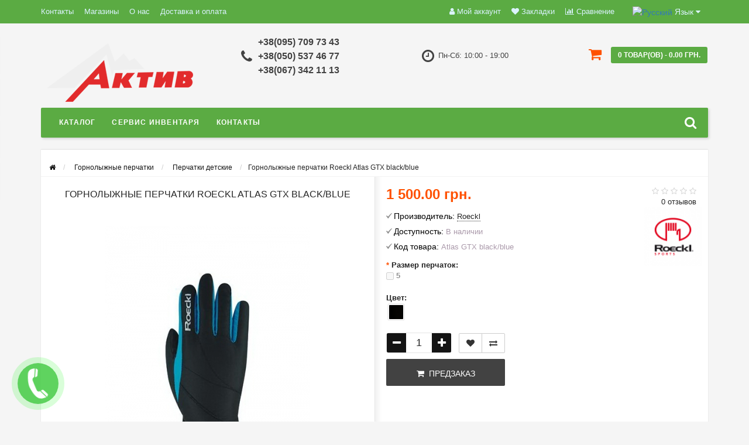

--- FILE ---
content_type: text/html; charset=utf-8
request_url: https://aktyv.com.ua/ru/gornolyzhnye-perchatki-roeckl-atlas-gtx-black-blue
body_size: 37101
content:
<!DOCTYPE html>
<html dir="ltr" lang="ru">
	<head prefix="og:http://ogp.me/ns# fb:http://ogp.me/ns/fb# product:http://ogp.me/ns/product#">
		<meta name="viewport" content="width=device-width, initial-scale=1.0, minimum-scale=1.0, user-scalable=0" />
		<meta http-equiv="Content-Type" content="text/html; charset=UTF-8"/>
		<title>Горнолыжные перчатки Roeckl Atlas GTX black/blue: купити в інтернет магазині. Опис, характеристики, ціна, відгуки –  интернет-магазин aktyv.com.ua</title>

      
						<base href="https://aktyv.com.ua/" />
				<meta name="description" content="Горнолыжные перчатки Roeckl Atlas GTX black/blue: ✅ aktyv.com.ua ☎️ (067) 342-11-13, (050) 537-46-77⚡️ Широкий вибір за доступними цінами ✈️ Швидка доставка ✅ Офіційна гарантія ⭐️ Знижки" />
						<meta name="keywords" content="Горнолыжные перчатки Roeckl Atlas GTX black/blue" />
		
<link rel="alternate" href="https://aktyv.com.ua/ru/gornolyzhnye-perchatki-roeckl-atlas-gtx-black-blue" hreflang="uk-ua"/>
<link rel="alternate" href="https://aktyv.com.ua/ru/gornolyzhnye-perchatki-roeckl-atlas-gtx-black-blue" hreflang="ru-ru"/>
      
				<link href="https://aktyv.com.ua/ru/gornolyzhnye-perchatki-roeckl-atlas-gtx-black-blue" rel="canonical" />
				<link href="https://aktyv.com.ua/image/catalog/logo/icon.png" rel="icon" />
				<meta property="og:title" content="Горнолыжные перчатки Roeckl Atlas GTX black/blue: купити в інтернет магазині. Опис, характеристики, ціна, відгуки –  интернет-магазин aktyv.com.ua" />
		<meta property="og:type" content="website" />
				<meta property="og:url" content="https://aktyv.com.ua/ru/gornolyzhnye-perchatki-roeckl-atlas-gtx-black-blue" />
						<meta property="og:image" content="https://aktyv.com.ua/image/cache/catalog/Gloves/roeckl/40-405047-0056_atlas_gtx-350x470.jpg" />
				<meta property="og:site_name" content="Магазин спорт-товаров &quot;Актив&quot;" />

					<link rel="stylesheet" href="catalog/view/theme/storeset/style/fonts.css" />
			<link rel="stylesheet" href="catalog/view/theme/storeset/style/bootstrap.min.css" />
			<link rel="stylesheet" href="catalog/view/theme/storeset/style/style.css" />
			<link rel="stylesheet" href="catalog/view/theme/storeset/style/owl.carousel.css" />
			<link href="catalog/view/javascript/popup_view/magnific-popup.css" rel="stylesheet" media="screen" />
						<link rel="stylesheet" href="catalog/view/theme/storeset/js/fancy-box/jquery.fancybox.min.css" media="screen" />
						<link rel="stylesheet" href="catalog/view/theme/storeset/js/cloud-zoom/cloud-zoom.css" media="screen" />
						<link rel="stylesheet" href="catalog/view/javascript/jquery/datetimepicker/bootstrap-datetimepicker.min.css" media="screen" />
						<link rel="stylesheet" href="catalog/view/javascript/blog/colorbox/css/0/colorbox.css" media="screen" />
						<link rel="stylesheet" href="image/seocms.css" media="screen" />
						<link rel="stylesheet" href="catalog/view/javascript/wysibb/theme/default/wbbtheme.css" media="screen" />
						<link rel="stylesheet" href="catalog/view/javascript/blog/rating/jquery.rating.css" media="screen" />
									<link href="catalog/view/theme/storeset/stylesheet/font-awesome-4.7.0/css/font-awesome.min.css" rel="stylesheet">
			<link rel="stylesheet" href="catalog/view/theme/storeset/style/allstyles.css" />
			<link rel="stylesheet" href="catalog/view/theme/storeset/style/responsive.css" />

						<script src="catalog/view/javascript/jquery/jquery-2.1.1.min.js"></script>
						<script src="catalog/view/theme/storeset/js/owl.carousel.js"></script>
						<script src="catalog/view/theme/storeset/js/bootstrap.js"></script>
						<script src="catalog/view/theme/storeset/js/jquery.leanModal.min.js"></script>
						<script src="catalog/view/javascript/jquery/magnific/jquery.magnific-popup.min.js"></script>
						<script src="catalog/view/theme/storeset/js/barrating.js"></script>
						<script src="catalog/view/theme/storeset/js/autosearch.js"></script>
						<script src="catalog/view/theme/storeset/js/fancy-box/jquery.fancybox.min.js"></script>
						<script src="catalog/view/theme/storeset/js/cloud-zoom/cloud-zoom.1.0.3.min.js"></script>
						<script src="catalog/view/javascript/jquery/datetimepicker/moment.js"></script>
						<script src="catalog/view/javascript/jquery/datetimepicker/locale/ru-ru.js"></script>
						<script src="catalog/view/javascript/jquery/datetimepicker/bootstrap-datetimepicker.min.js"></script>
						<script src="catalog/view/javascript/blog/colorbox/jquery.colorbox.js"></script>
						<script src="catalog/view/javascript/blog/blog.color.js"></script>
						<script src="catalog/view/javascript/wysibb/jquery.wysibb.js"></script>
						<script src="catalog/view/javascript/wysibb/lang/ru-ru.js"></script>
						<script src="catalog/view/javascript/blog/blog.bbimage.js"></script>
						<script src="catalog/view/javascript/blog/rating/jquery.rating.js"></script>
						<script src="catalog/view/javascript/blog/blog.comment.js"></script>
			
					
				<script type="application/ld+json">
{
"@context":"http://schema.org",
"@type":"BreadcrumbList",
"itemListElement":
[{
"@type":"ListItem",
"position":1,
"item":{
"@id":"https://aktyv.com.ua/ru/",
"name":"Главная"
}
},
{
"@type":"ListItem",
"position":2,
"item":{
"@id":"https://aktyv.com.ua/ru/girskolyzhni-rukavyci/",
"name":"Горнолыжные перчатки"
}
},
{
"@type":"ListItem",
"position":3,
"item":{
"@id":"https://aktyv.com.ua/ru/girskolyzhni-rukavyci/rukavyci-dytyachi/",
"name":"Перчатки детские"
}
},
{
"@type":"ListItem",
"position":4,
"item":{
"@id":"https://aktyv.com.ua/ru/gornolyzhnye-perchatki-roeckl-atlas-gtx-black-blue",
"name":"Горнолыжные перчатки Roeckl Atlas GTX black/blue"
}
}
]
}
</script>
<script type="application/ld+json">
{
"@context":"http://schema.org",
"@type":"Product",
"name":"Горнолыжные перчатки Roeckl Atlas GTX black/blue",
"image":"https://aktyv.com.ua/image/cache/catalog/Gloves/roeckl/40-405047-0056_atlas_gtx-1000x1340.jpg",
"description":"Будь то катание на лыжах, санях, коньках или построение снеговика - теплая укороченная ATLAS GTX с защитой наотмашь из функционального материала - идеальная перчатка для детей, которые любят активно заниматься зимой на свежем воздухе.&amp;nbsp;Благодаря мембране GORE-TEX она абсолютно водонепроницаема, ветрозащитна и хорошо пропускает воздух от кончиков пальцев до рукавицы.&amp;nbsp;Мембрана была объединена с плотно прилегающей подкладкой и согревающим утеплителем, благодаря чему детские руки всегда оставались сухими и теплыми, независимо от того, насколько низкие температуры.&amp;nbsp;Ладонь из прочной и в то же время эластичной гладкой полиуретановой ткани обеспечивает нескользящий захват лыжной палки или ручки лопаты, например, при постройке иглу.&amp;nbsp;Резинка с застежкой на ладонь фиксирует ATLAS вокруг запястья, и если вы снимете их,&amp;nbsp;они не потеряются благодаря эластичному ремню безопасности.&amp;nbsp;И поскольку каждый ребенок по-разному чувствует, насколько чувствительны к холоду руки, ATLAS GTX также доступен в виде еще более теплой варежки ATLAS GTX.&amp;nbsp;Обе модели представлены в классических дискретных и удивительно ярких цветах.&amp;nbsp;Их также можно стирать в машине при температуре 30 ° C (86 ° Fahrenheit).",
"brand":
{
"@type": "Brand",
"name": "Roeckl"
},
"offers":
{
"@type": "Offer",
"price": "1500",
"priceCurrency": "UAH"
}}
</script>
				<meta name="theme-color" content="#141414">				<style>
			body {
						background-color: #F5F5F5;
									}
						.main-color1, .testbutton, .button, .item .cart .button-cart, .item .wishlist:hover, .item .compare:hover, .product-grid .product-buttons .cart, .product-grid .product-buttons .compare:hover, .product-list .product-buttons .compare:hover, .product-grid .product-buttons .wishlist:hover, .product-list .product-buttons .wishlist:hover, .btn-primary, .da-arrows span, .da-slide .da-link, .fastorder-panel-default .panel-heading, .slideshow-box .slideshow-plus-link, .oct-button,.oct-module-button button,.oct-article-categories-box .box-content .button:hover {
			background-color: #141414!important;
			}
									.main-color2, .main-color1:hover, .testbutton:hover, .cart-top, .button:hover, .item .cart .button-cart:hover, .item .wishlist, .item .compare, .product-grid .product-buttons .cart:hover, .product-grid .product-buttons .wishlist, .product-list .product-buttons .wishlist, .product-grid .product-buttons .compare, .product-list .product-buttons .compare, .caption .intro-btn a, .search-box-top input[type=submit], .da-arrows span:hover, .da-slide .da-link:hover, ul.account-ul li:hover, .account-content .buttons div .button, .wishlist-tr, .account-content .button, .slideshow-box .slideshow-plus-link:hover, .oct-button:hover,.oct-module-button button:hover,.oct-article-categories-box .box-content .button  {
			background-color: #FF5100!important;
			}
									.main-color2-text, .main-color1-text:hover, #sstore_menu > ul > li > div.dropdown a:hover, .error, .success, .search-top .fa-search, ul.account-ul li i, input[type=search]::-webkit-input-placeholder, .account-content form legend i, .account-content .buttons div .button-back, .account-content .table-div table .button-back, .account-content h2 i, #right-block i {
			color: #FF5100;
			}
									.button, .product-grid .product-buttons .cart, .testbutton, .slideshow-box .slideshow-plus-link {
			color: rgb(255, 255, 255)!important;
			}
									.top-panel a, #sidebar a, .navbar-fixed-bottom ul li a, .sidebar-a, .settings span, .settings i, .settings strong {
			color: #DBF3FF;
			}
									.top-panel, #sidebar, .search-box-top, .navbar-fixed-bottom, .sidebar-a .dropdown-menu {
			background: rgb(91, 171, 67);
			}
									.top-panel a:hover, .settings:hover span {
			color: #FFFFFF;
			}
						.enter:before {
			background: url(/catalog/view/theme/storeset/images/enter.png) no-repeat;
			}
			.register:before {
			background: url(/catalog/view/theme/storeset/images/reg.png) no-repeat;
			}
						#phone a, #contacts .contacts-fa {
			color: #424242;
			}
									#shedule {
			color: #424242;
			}
									#cart {
			background-color: rgb(91, 171, 67);
			}
			#right-block .fa-shopping-bag::before {
			color: rgb(91, 171, 67);
			}
									#cart #cart-total, #cart a {
			color: #FFFFFF;
			}
									nav, .sb-icon-search, .sb-search.sb-search-open .sb-icon-search, .no-js .sb-search .sb-icon-search {
			background: rgb(91, 171, 67);
			}
									nav .main-ul > .main-li > a, nav .main-ul > .main-li > a:visited, #sstore_menu > ul > li > a, #sstore_menu > ul > li > a:visited, ul.mobile-category > li > a:hover, ul.mobile-category > li ul > li:hover > a, #megamenu-menu .nav > li > a  {
			color: rgb(255, 255, 255);
			}
			@media only screen and (max-width: 992px) {
			#megamenu-menu .nav > li > div a {
			color: rgb(255, 255, 255)!important;
			}
			}
									nav .main-ul > .main-li:hover > a, #sstore_menu > ul > li:hover a, #megamenu-menu .nav > li > a:hover  {
			color: rgb(255, 255, 255);
			}
									.category-dropdown, #sstore_menu > ul > li > div.dropdown, #megamenu-menu .nav > li > div {
			background: #FFFFFF;
			}
									.category-dropdown > .sub-ul > .sub-li a.sub-category, .category-dropdown > .sub-ul > .sub-li ul li a, #sstore_menu > ul > li > div.dropdown a, #megamenu-menu .nav > li > div a  {
			color: #252525;
			}
									#search input {
			background: #FFFFFF;
			}
						#search input {
			background-position: 6px 6px;
			background-repeat: no-repeat;
			}
						.box-heading {
			background: #141414;
			}
									.box-heading {
			color: #DBF3FF;
			}
									ul.box-category  li a, ul.box-category li a:visited {
			color: #454343;
			}
									#sstore-3-level > ul > li > a, .oct-article-categories-box .box-content {
			background: #05080A;
			}
									#sstore-3-level ul ul li a {
			background: #535E6B;
			}
									#sstore-3-level > ul > li > a {
			color: #FFFFFF;
			}
									#sstore-3-level > ul > li > a:hover {
			color: #D8F3F0;
			}
									#sstore-3-level ul ul li a {
			color: #DDDDDD;
			}
									#sstore-3-level ul ul li a:hover {
			color: #FFFFFF;
			}
									#sstore-3-level ul ul ul li a.current-link {
			color: #F8FF74;
			}
									.product-list .price-old, .product-grid .price-old {
			color: #848484;
			}
									.product-list .price-new, .product-grid .price-new, .product-grid .price, .item .price, .swiper-slide .price-new {
			color: #FF5100;
			}
												.product-info > .right .price-new {
			color: #FF5100;
			}
									.product-info .price-new {
			color: #FF5100;
			}
												.product-info > .right .cart .button {
			color: #FFFFFF;
			}
						.product-info > .right .cart .button:hover {
			background: url(/catalog/view/theme/storeset/images/to-cart-hover.png) no-repeat 16% 46%,#ff5100;
			}
						.footer-top {
			background: rgb(91, 171, 67);
			}
									p.subscribe, footer .socials a, footer .contacts ul li, footer .contacts ul li a, .terms-footer-block, .terms-footer-block a {
			color: rgb(255, 255, 255);
			}
									footer .oct-footer-h3 {
			color: rgb(255, 255, 255);
			}
									footer .top-f.oct-footer-h3 {
			color: rgb(255, 255, 255);
			}
									.oct-footer-text, oct-footer-text p, .oct-footer-text a {
			color: rgb(255, 255, 255);
			}
									.footer-middle {
			background: rgb(91, 171, 67);
			}
									footer .footer-middle ul > li > a, footer .footer-middle ul > li > a:visited, footer .footer-middle ul > li > a:hover {
			color: rgb(255, 255, 255);
			}
									#powered {
			background: rgb(91, 171, 67);
			}
									#powered .copyright {
			color: #969696;
			}
									#powered .copyright a, #powered .copyright a:visited {
			color: #DBF3FF;
			}
									#sidebar-toggle span,#search-top span i, .login-top-mobile span, .cart-top-mobile span {
			color: #D9ECFF;
			}
												@media only screen and (max-width: 768px){
			.top-panel, .search-box-top {
			background: #141414;
			}
			}
									#sidebar {
			background: #141414;
			}
									#sidebar a, .sidebar-a i, .sidebar-a strong, .sidebar-a .dropdown-menu .btn-link, .sidebar-a .h3, .sidebar-a ul li {
			color: #FCFFA6;
			}
						.navbar-fixed-bottom { display: none;}  						
						#contactsservvwq1{visibility:hidden;}			
			
						.rating.no-reviews {
			    visibility: hidden;
			}
					</style>
				<!-- Google Tag Manager -->
		<script>(function(w,d,s,l,i){w[l]=w[l]||[];w[l].push({'gtm.start':
		new Date().getTime(),event:'gtm.js'});var f=d.getElementsByTagName(s)[0],
		j=d.createElement(s),dl=l!='dataLayer'?'&l='+l:'';j.async=true;j.src=
		'https://www.googletagmanager.com/gtm.js?id='+i+dl;f.parentNode.insertBefore(j,f);
		})(window,document,'script','dataLayer','GTM-W57K3KC');</script>

		<!-- Google Tag Manager (noscript) -->
		<noscript><iframe src="https://www.googletagmanager.com/ns.html?id=GTM-W57K3KC"
		height="0" width="0" style="display:none;visibility:hidden"></iframe></noscript>
		<!-- End Google Tag Manager (noscript) -->
		
		<!-- Google Tag Manager -->
<script>(function(w,d,s,l,i){w[l]=w[l]||[];w[l].push({'gtm.start':
new Date().getTime(),event:'gtm.js'});var f=d.getElementsByTagName(s)[0],
j=d.createElement(s),dl=l!='dataLayer'?'&l='+l:'';j.async=true;j.src=
'https://www.googletagmanager.com/gtm.js?id='+i+dl;f.parentNode.insertBefore(j,f);
})(window,document,'script','dataLayer','GTM-PQ22Q3Q');</script>
<!-- End Google Tag Manager -->

		
                <!-- Global site tag (gtag.js) - Google Analytics -->
<script async src="https://www.googletagmanager.com/gtag/js?id=UA-209941510-1"></script>
<script>
  window.dataLayer = window.dataLayer || [];
  function gtag(){dataLayer.push(arguments);}
  gtag('js', new Date());

  gtag('config', 'UA-209941510-1');
</script>
                <!-- Global site tag (gtag.js) - Google Ads: 338703183 -->
<script async src="https://www.googletagmanager.com/gtag/js?id=AW-338703183"></script>
<script>
  window.dataLayer = window.dataLayer || [];
  function gtag(){dataLayer.push(arguments);}
  gtag('js', new Date());

  gtag('config', 'AW-338703183');
</script>

		
						

						<script>
			function get_oct_product_preorder(product_id) {
				$.magnificPopup.open({
					tLoading: '<img src="catalog/view/theme/storeset/stylesheet/oct_product_preorder/ring-alt.svg" />',
					items: {
						src: 'index.php?route=extension/module/oct_product_preorder&product_id='+product_id,
						type: 'ajax'
					}
				});
			}
			</script>
						
	
<link rel="alternate" hreflang="uk-ua" href="https://aktyv.com.ua/gornolyzhnye-perchatki-roeckl-atlas-gtx-black-blue" />

<link rel="alternate" hreflang="ru" href="https://aktyv.com.ua/ru/gornolyzhnye-perchatki-roeckl-atlas-gtx-black-blue" />
</head>
	<body>
	        <!-- Google Tag Manager (noscript) -->
<noscript><iframe src="https://www.googletagmanager.com/ns.html?id=GTM-PQ22Q3Q"
height="0" width="0" style="display:none;visibility:hidden"></iframe></noscript>
<!-- End Google Tag Manager (noscript) -->
 

				                <script>
        $(function() {
          $('body').prepend('<a class="field-tip" onclick="get_popup_call_phone();" id="uptocall-mini"><div class="uptocall-mini-phone"></div><span class="tip-content">Хотите, мы Вам перезвоним?</span></a>');
        });
        function get_popup_call_phone() {
          $.magnificPopup.open({
            tLoading: '<img src="catalog/view/theme/storeset/stylesheet/popup_call_phone/ring-alt.svg" />',
            items: {
              src: 'index.php?route=extension/module/popup_call_phone',
              type: 'ajax'
            }
          });
        }
        </script>
        		<div id="oct-wrap">
		<div class="top-panel">
			<div class="container">
				<div class="row">
					<a href="#" data-toggle="body" id="sidebar-toggle">
    					<span><i class="fa fa-info-circle" aria-hidden="true"></i></span>
					</a>
					    				<a href="https://aktyv.com.ua/ru/" class="mobile-logo"><img src="image/catalog/logo/icon.png" title="Магазин спорт-товаров &quot;Актив&quot;" alt="Магазин спорт-товаров &quot;Актив&quot;" class="mobile-logo-img"/></a>
										<div class="mobile-icons-top">
						<a href="https://aktyv.com.ua/ru/my-account/" class="login-top-mobile"><span><i class="fa fa-user" aria-hidden="true"></i></span></a>
						<a href="#" id="search-top" class="search-top"><span><i class="fa fa-search" aria-hidden="true"></i></span></a>
						<div class="search-box-top">
							<div class="m-search-title">Быстрый поиск товара<span><i class="fa fa-close" aria-hidden="true"></i></span></div>
							<div class="m-search-content clearfix">
								<input type="search" name="search" class="col-xs-10" id="story-top" value="" placeholder="Поиск">
								<input type="submit" class="col-xs-2 top-search-submit" value="Искать">
								<div class="mobile-search-result"></div>
							</div>
							<div id="close-desktop-search"><span><i class="fa fa-close" aria-hidden="true"></i></span></div>
						</div>
						<a href="https://aktyv.com.ua/ru/cart/" class="cart-top-mobile">
							<span><i class="fa fa-shopping-cart" aria-hidden="true"></i></span>
							<div class="cart-cols" id="cart-loading"></div>
						</a>
					</div>
					<ul class="col-sm-7 col-md-5 top-panel-ul">
						    						<li><a href="https://aktyv.com.ua/ru/kontakty">Контакты</a></li>
						    						<li><a href="https://aktyv.com.ua/ru/magazyny">Магазины</a></li>
						    						<li><a href="https://aktyv.com.ua/ru/pro-nas">О нас</a></li>
						    						<li><a href="https://aktyv.com.ua/ru/dostavka-i-oplata">Доставка и оплата</a></li>
											</ul>
					<div class="col-sm-5 col-md-7 top-panel-div">
						<div class="right">
							    							<a href="#loginmodal" class="register" id="modaltrigger"><span><i class="fa fa-user" aria-hidden="true"></i></span>&nbsp;<span class="top-panel-div-span">Мой аккаунт</span></a>
														<a href="https://aktyv.com.ua/ru/wishlist/" id="wishlist-total"><span><i class="fa fa-heart" aria-hidden="true"></i></span>&nbsp;<span class="top-panel-div-span">Закладки</span></a>
							<a id="oct-compare" href="https://aktyv.com.ua/ru/compare-products/" class="checkout-top"><span><i class="fa fa-bar-chart" aria-hidden="true"></i></span>&nbsp;<span class="top-panel-div-span">Сравнение</span></a>
							<a href="https://aktyv.com.ua/ru/simplecheckout/" class="checkout-top" style="display: none;"><span><i class="fa fa-check" aria-hidden="true"></i></span>&nbsp;<span class="top-panel-div-span">Оформить заказ</span></a>
							    							<div class="settings">
    								<!--<span><i class="fa fa-cog" aria-hidden="true"></i></span>&nbsp;<span class="top-panel-div-span">Мои настройки</span>
    								<div class="settings-list">
    									
<div class="pull-left">
 
<div class="btn-group">
 <button class="btn btn-link dropdown-toggle" data-toggle="dropdown">
      <img src="catalog/language/ru-ru/ru-ru.png" alt="Русский" title="Русский">
    <span class="hidden-xs hidden-sm hidden-md">Язык</span> <i class="fa fa-caret-down"></i></button>
 <ul class="dropdown-menu">
  <li><a href="https://aktyv.com.ua/gornolyzhnye-perchatki-roeckl-atlas-gtx-black-blue"><img src="catalog/language/uk-ua/uk-ua.png" alt="Українська" title="Українська"> Українська</a></li>
  <li><a href="https://aktyv.com.ua/ru/gornolyzhnye-perchatki-roeckl-atlas-gtx-black-blue#"><img src="catalog/language/ru-ru/ru-ru.png" alt="Русский" title="Русский"> Русский</a></li>
  </ul>
 </div>

</div>

    									-->
    								    									<div>
<div class="pull-left">
 
<div class="btn-group">
 <button class="btn btn-link dropdown-toggle" data-toggle="dropdown">
      <img src="catalog/language/ru-ru/ru-ru.png" alt="Русский" title="Русский">
    <span class="hidden-xs hidden-sm hidden-md">Язык</span> <i class="fa fa-caret-down"></i></button>
 <ul class="dropdown-menu">
  <li><a href="https://aktyv.com.ua/gornolyzhnye-perchatki-roeckl-atlas-gtx-black-blue"><img src="catalog/language/uk-ua/uk-ua.png" alt="Українська" title="Українська"> Українська</a></li>
  <li><a href="https://aktyv.com.ua/ru/gornolyzhnye-perchatki-roeckl-atlas-gtx-black-blue#"><img src="catalog/language/ru-ru/ru-ru.png" alt="Русский" title="Русский"> Русский</a></li>
  </ul>
 </div>

</div>

</div>
    								    								</div>
    							</div>
													</div>
					</div>
				</div>
			</div>
		</div>
		<div class="sidebar-box"></div>
		<div id="sidebar" data-role="sideslide">
			<div id="accordion" class="panel-group">
								<div class="panel panel-default">
					<div class="panel-heading">
						<div class="panel-title">
							<a href="#collapse-1" data-parent="#accordion" data-toggle="collapse" class="sidebar-a"><i class="fa fa-info-circle"></i>Информация<i class="fa fa-caret-down"></i></a>
						</div>
					</div>
					<div id="collapse-1" class="panel-collapse collapse">
						<div class="panel-body">
														<a href="https://aktyv.com.ua/ru/kontakty" class="sidebar-a">Контакты</a>
														<a href="https://aktyv.com.ua/ru/magazyny" class="sidebar-a">Магазины</a>
														<a href="https://aktyv.com.ua/ru/pro-nas" class="sidebar-a">О нас</a>
														<a href="https://aktyv.com.ua/ru/dostavka-i-oplata" class="sidebar-a">Доставка и оплата</a>
													</div>
					</div>
				</div>
																<div class="panel panel-default">
					<div class="panel-heading">
						<div class="panel-title">
							<a href="#collapse-3" data-parent="#accordion" data-toggle="collapse" class="sidebar-a"><i class="fa fa-ellipsis-h"></i>Дополнительно<i class="fa fa-caret-down"></i></a>
						</div>
					</div>
					<div id="collapse-3" class="panel-collapse collapse">
						<div class="panel-body">
							<a href="https://aktyv.com.ua/ru/brands/" class="sidebar-a">Производители</a>
							<a href="https://aktyv.com.ua/ru/vouchers/" class="sidebar-a">Подарочные сертификаты</a>
							<a href="https://aktyv.com.ua/ru/affiliates/" class="sidebar-a">Партнёры</a>
							<a href="https://aktyv.com.ua/ru/specials/" class="sidebar-a">Товары со скидкой</a>
						</div>
					</div>
				</div>
												<div class="panel panel-default">
					<div class="panel-heading">
						<div class="panel-title">
							<a href="#collapse-4" data-parent="#accordion" data-toggle="collapse" class="sidebar-a"><i class="fa fa-user"></i>Мой аккаунт<i class="fa fa-caret-down"></i></a>
						</div>
					</div>
					<div id="collapse-4" class="panel-collapse collapse">
						<div class="panel-body">
							<a href="https://aktyv.com.ua/ru/my-account/" class="sidebar-a">Мой аккаунт</a>
							<a href="https://aktyv.com.ua/ru/order-history/" class="sidebar-a">История заказов</a>
							<a href="https://aktyv.com.ua/ru/wishlist/" class="sidebar-a">Закладки</a>
							<a href="https://aktyv.com.ua/ru/newsletter/" class="sidebar-a">Рассылка новостей</a>
						</div>
					</div>
				</div>
																<div class="panel panel-default">
					<div class="panel-heading">
						<div class="panel-title">
							<a href="#collapse-5" data-parent="#accordion" data-toggle="collapse" class="sidebar-a"><i class="fa fa-cog"></i>Мои настройки<i class="fa fa-caret-down"></i></a>
						</div>
					</div>
					<div id="collapse-5" class="panel-collapse collapse">
						<div class="panel-body">
														<div class="sidebar-a">
<div class="pull-left">
 
<div class="btn-group">
 <button class="btn btn-link dropdown-toggle" data-toggle="dropdown">
      <img src="catalog/language/ru-ru/ru-ru.png" alt="Русский" title="Русский">
    <span class="hidden-xs hidden-sm hidden-md">Язык</span> <i class="fa fa-caret-down"></i></button>
 <ul class="dropdown-menu">
  <li><a href="https://aktyv.com.ua/gornolyzhnye-perchatki-roeckl-atlas-gtx-black-blue"><img src="catalog/language/uk-ua/uk-ua.png" alt="Українська" title="Українська"> Українська</a></li>
  <li><a href="https://aktyv.com.ua/ru/gornolyzhnye-perchatki-roeckl-atlas-gtx-black-blue#"><img src="catalog/language/ru-ru/ru-ru.png" alt="Русский" title="Русский"> Русский</a></li>
  </ul>
 </div>

</div>

</div>
																				</div>
					</div>
				</div>
																<div class="sidebar-a">
					<div class="h3">Связаться с нами</div>
					<ul>
												<li>м. Івано-Франківськ, вул. Мазепи, 136</li>
																		<li><a href="mailto:aktyvf@gmail.com">aktyvf@gmail.com</a></li>
																		<li><a class="phoneclick" href="javascript:void(0);" onclick="window.location.href='tel:+380957097343';">+38(095) 709 73 43</a></li>
																		<li><a class="phoneclick" href="javascript:void(0);" onclick="window.location.href='tel:+380505374677';">+38(050) 537 46 77</a></li>
																		<li><a class="phoneclick" href="javascript:void(0);" onclick="window.location.href='tel:+380673421113';">+38(067) 342 11 13</a></li>
												
												<li>Пн-Сб: 10:00 - 19:00</li>
																		<li class="oct-messengers-li">
							<a href="https://api.whatsapp.com/send?phone=380673421113" target="_blank" title="WhatsApp">
							<i class="fa fa-whatsapp" aria-hidden="true"></i> WhatsApp
							</a>
						</li>
																		<li class="oct-messengers-li">
							<a href="http://t.me/+38(050) 537-46-77" target="_blank" title="Telegram">
							<i class="fa fa-telegram" aria-hidden="true"></i> Telegram
							</a>
						</li>
																		<li class="oct-messengers-li">
							<a class="footer-viber-mobile" href="viber://add?number=80505374677" target="_blank" title="Viber">
							<i class="fa fa-viber" aria-hidden="true"></i> Viber
							</a>
						</li>
											</ul>
				</div>
							</div>
		</div>
		<div class="clearfix"></div>
				<div id="loginmodal" style="display:none;">
			<div class="logintitle">Авторизация</div>
			<form id="loginform" name="loginform" method="post" action="https://aktyv.com.ua/ru/login/" enctype="multipart/form-data">
				<p class="fieldbox">
					<label for="email" class="email-label">Ваш email:</label>
					<input type="text" name="email" id="email" class="txtfield" tabindex="1">
				</p>
				<p class="fieldbox">
					<label for="password" class="password-label">Ваш пароль:</label>
					<input type="password" name="password" id="password" class="txtfield" tabindex="2">
				</p>
				<p class="fieldbox">
					<input type="submit" name="loginbtn" id="loginbtn" class="button" value="Войти" tabindex="3">
				</p>
			</form>
			<div class="login-help">
				<a href="https://aktyv.com.ua/ru/simpleregister/" title="Регистрация">Регистрация</a> | <a href="https://aktyv.com.ua/ru/forgot-password/" title="Забыли пароль?">Забыли пароль?</a>
			</div>
		</div>
		<script><!--
			$('#loginmodal input').keydown(function(e) {
			    if (e.keyCode == 13) {
			        $('#loginmodal').submit();
			    }
			});
			//-->
		</script>
				<div class="container">
		<!-- ============ header =================== -->
		<header class="row">
												<div class="col-sm-3 col-md-3">
				<div class="header_logo">
					<a href="https://aktyv.com.ua/ru/"><img class="img-responsive" src="https://aktyv.com.ua/image/catalog/logo/aktyv-logo.png" title="Магазин спорт-товаров &quot;Актив&quot;" alt="Магазин спорт-товаров &quot;Актив&quot;" /></a>
				</div>
			</div>
									<div id="contacts" class="col-sm-3 col-md-3">
				<i class="fa fa-phone contacts-fa"></i>
				<div id="phone">
					<div>						<a class="phoneclick" href="javascript:void(0);" onclick="window.location.href='tel:+380957097343';">+38(095) 709 73 43</a>
											</div>
					<div>						<a class="phoneclick" href="javascript:void(0);" onclick="window.location.href='tel:+380505374677';">+38(050) 537 46 77</a>
											</div>
					<div>						<a class="phoneclick" href="javascript:void(0);" onclick="window.location.href='tel:+380673421113';">+38(067) 342 11 13</a>
											</div>					
				</div>
				<div class="hidden-contacts">
					<ul>
												<li><i class="fa fa-map"></i>м. Івано-Франківськ, вул. Мазепи, 136</li>
																		<li><i class="fa fa-envelope"></i><a href="mailto:aktyvf@gmail.com">aktyvf@gmail.com</a></li>
																	</ul>
				</div>
			</div>
			<div id="shedule" class="col-sm-3 col-md-3">
				<i class="fa fa-clock-o"></i>
				<div>					Пн-Сб: 10:00 - 19:00									</div>
			</div>
			<div class="col-sm-3 col-md-3">
				<div id="right-block" >
					<div id="cart">
  <div class="heading">
    <a><span id="cart-total">0 товар(ов) - 0.00 грн.</span></a></div>
    <div style="clear: both;"></div>
  <div class="content">
        
      <p class="text-center">В корзине пусто!</p>
    
     </div> 
</div>
					<i class="fa fa-shopping-cart"></i>
					<div class="clearfix"></div>
				</div>
			</div>
					</header>
		<!-- ============ menu =================== -->
				<div class="row">
			<div id="stick_menu" class="col-sm-12">
				<nav id="megamenu-menu" class="navbar">
					<div class="container">
						<div id="search">
    <div id="sb-search" class="sb-search">
    	
    		<input class="sb-search-input" type="text" name="search" id="story" value="" placeholder="Поиск товара по каталогу" >
    		<span class="sb-icon-search"><i class="fa fa-search"></i></span>
    	
    </div>  
</div>
<script>
// Open search input
$( ".sb-icon-search" ).click(function() {
	$(this).parent().toggleClass("open");
	$(".sb-search-input").focus();
});
// Close and clear search items
$( "#close-desktop-search" ).click(function() {
	$("#sb-search").removeClass("open");
	$(".sb-search-input").val('');
	$('#livesearch_search_results').remove();
	$(this).fadeOut(10);
});
</script>						<div class="navbar-header clearfix" data-toggle="collapse" data-target=".navbar-ex1-collapse">
							<button type="button" class="btn btn-navbar navbar-toggle"><i class="fa fa-bars"></i></button>
							<span id="category" class="visible-xs">Меню</span>
						</div>
						<div class="collapse navbar-collapse navbar-ex1-collapse">
							<ul class="nav navbar-nav">
																								<li class="dropdown new-drop">
									<a href="javascript:void(0);"  class="dropdown-toggle dropdown-img" data-toggle="dropdown">Каталог									</a>
									<a class="dropdown-toggle dropdown-img megamenu-toggle-a" data-toggle="dropdown"></a>
																																																																																	<div class="dropdown-menu megamenu-type-category-full megamenu-bigblock">
										<div class="dropdown-inner">
																																	<ul class="list-unstyled megamenu-haschild">
																								<li class="megamenu-parent-block">
													<a class="megamenu-parent-img" href="https://aktyv.com.ua/ru/balaklavy-pidsholomnyky-bafy/"><img src="https://aktyv.com.ua/image/cache/catalog/BalaklavaBODYDRY%28black%29400grn-228x228-50x50.jpg" alt="Балаклавы, Подшлемники, Бафы" title="Балаклавы, Подшлемники, Бафы"/></a>
													<a class="megamenu-parent-title" href="https://aktyv.com.ua/ru/balaklavy-pidsholomnyky-bafy/">
													Балаклавы, Подшлемники, Бафы													</a>
																									</li>
																								<li class="megamenu-parent-block">
													<a class="megamenu-parent-img" href="https://aktyv.com.ua/ru/termobilyzna/"><img src="https://aktyv.com.ua/image/cache/catalog/category-logo/termobilizna-50x50.jpg" alt="Термобелье" title="Термобелье"/></a>
													<a class="megamenu-parent-title" href="https://aktyv.com.ua/ru/termobilyzna/">
													Термобелье													</a>
																									</li>
																								<li class="megamenu-parent-block">
													<a class="megamenu-parent-img" href="https://aktyv.com.ua/ru/shkarpetky/"><img src="https://aktyv.com.ua/image/cache/catalog/category-logo/shkarpetki-50x50.jpg" alt="Носки" title="Носки"/></a>
													<a class="megamenu-parent-title" href="https://aktyv.com.ua/ru/shkarpetky/">
													Носки													</a>
																									</li>
																								<li class="megamenu-parent-block">
													<a class="megamenu-parent-img" href="https://aktyv.com.ua/ru/girskolyzhni-rukavyci/"><img src="https://aktyv.com.ua/image/cache/catalog/skibootsnew/roeckl/3401-539-008gornolyzhnyeperchatkiroecklselkirk-50x50.jpg" alt="Горнолыжные перчатки" title="Горнолыжные перчатки"/></a>
													<a class="megamenu-parent-title" href="https://aktyv.com.ua/ru/girskolyzhni-rukavyci/">
													Горнолыжные перчатки													</a>
																									</li>
																								<li class="megamenu-parent-block">
													<a class="megamenu-parent-img" href="https://aktyv.com.ua/ru/odyag/"><img src="https://aktyv.com.ua/image/cache/catalog/skiwearnew/karpos/gornolyzhnajakurtkakarposextrema168-50x50.jpg" alt="Лыжные костюмы" title="Лыжные костюмы"/></a>
													<a class="megamenu-parent-title" href="https://aktyv.com.ua/ru/odyag/">
													Лыжные костюмы													</a>
																									</li>
																								<li class="megamenu-parent-block">
													<a class="megamenu-parent-img" href="https://aktyv.com.ua/ru/golovni-ubory/"><img src="https://aktyv.com.ua/image/cache/catalog/category-logo/golovni-ubori-50x50.jpg" alt="Шапки" title="Шапки"/></a>
													<a class="megamenu-parent-title" href="https://aktyv.com.ua/ru/golovni-ubory/">
													Шапки													</a>
																									</li>
																								<li class="megamenu-parent-block">
													<a class="megamenu-parent-img" href="https://aktyv.com.ua/ru/vzuttya/"><img src="https://aktyv.com.ua/image/cache/catalog/category-logo/vzyttya-50x50.jpg" alt="Обувь" title="Обувь"/></a>
													<a class="megamenu-parent-title" href="https://aktyv.com.ua/ru/vzuttya/">
													Обувь													</a>
																									</li>
																								<li class="megamenu-parent-block">
													<a class="megamenu-parent-img" href="https://aktyv.com.ua/ru/zahyst/"><img src="https://aktyv.com.ua/image/cache/catalog/category-logo/zaxist-50x50.jpg" alt="Защита" title="Защита"/></a>
													<a class="megamenu-parent-title" href="https://aktyv.com.ua/ru/zahyst/">
													Защита													</a>
																									</li>
																								<li class="megamenu-parent-block">
													<a class="megamenu-parent-img" href="https://aktyv.com.ua/ru/sholomy/"><img src="https://aktyv.com.ua/image/cache/catalog/SALICEXTREMEyellow-orange-50x50.jpg" alt="Шлемы" title="Шлемы"/></a>
													<a class="megamenu-parent-title" href="https://aktyv.com.ua/ru/sholomy/">
													Шлемы													</a>
																									</li>
																								<li class="megamenu-parent-block">
													<a class="megamenu-parent-img" href="https://aktyv.com.ua/ru/okulyary-masky/"><img src="https://aktyv.com.ua/image/cache/catalog/Salice619BLACK-ORANGETECH-50x50.jpg" alt="Лыжные маски" title="Лыжные маски"/></a>
													<a class="megamenu-parent-title" href="https://aktyv.com.ua/ru/okulyary-masky/">
													Лыжные маски													</a>
																									</li>
																								<li class="megamenu-parent-block">
													<a class="megamenu-parent-img" href="https://aktyv.com.ua/ru/girskolyzhne-sporyadzhennya/"><img src="https://aktyv.com.ua/image/cache/catalog/category-logo/sporydgennya-50x50.jpg" alt="Горнолыжное снаряжение" title="Горнолыжное снаряжение"/></a>
													<a class="megamenu-parent-title" href="https://aktyv.com.ua/ru/girskolyzhne-sporyadzhennya/">
													Горнолыжное снаряжение													</a>
																									</li>
																								<li class="megamenu-parent-block">
													<a class="megamenu-parent-img" href="https://aktyv.com.ua/ru/snoubordychne-sporyadzhennya/"><img src="https://aktyv.com.ua/image/cache/catalog/category-logo/snoubordichni-sporydgennya-50x50.png" alt="Сноубордическое снаряжение" title="Сноубордическое снаряжение"/></a>
													<a class="megamenu-parent-title" href="https://aktyv.com.ua/ru/snoubordychne-sporyadzhennya/">
													Сноубордическое снаряжение													</a>
																									</li>
																								<li class="megamenu-parent-block">
													<a class="megamenu-parent-img" href="https://aktyv.com.ua/ru/sporyadzhennya-dlya-bigovyh-lyzh/"><img src="https://aktyv.com.ua/image/cache/catalog/category-logo/sporydgennya-dlya-bigovix-lig-50x50.jpg" alt="Снаряжение для беговых лыж" title="Снаряжение для беговых лыж"/></a>
													<a class="megamenu-parent-title" href="https://aktyv.com.ua/ru/sporyadzhennya-dlya-bigovyh-lyzh/">
													Снаряжение для беговых лыж													</a>
																									</li>
																								<li class="megamenu-parent-block">
													<a class="megamenu-parent-img" href="https://aktyv.com.ua/ru/sporyadzhennya-dlya-skituru/"><img src="https://aktyv.com.ua/image/cache/catalog/skis/volkl/lizhidljaskituruvolklrisebeyond96%2Bkamus%2Bkingpin10-50x50.jpg" alt="Снаряжение для скитура" title="Снаряжение для скитура"/></a>
													<a class="megamenu-parent-title" href="https://aktyv.com.ua/ru/sporyadzhennya-dlya-skituru/">
													Снаряжение для скитура													</a>
																									</li>
																								<li class="megamenu-parent-block">
													<a class="megamenu-parent-img" href="https://aktyv.com.ua/ru/chohly-sumky/"><img src="https://aktyv.com.ua/image/cache/catalog/category-logo/choxli-sumki-50x50.jpg" alt="Чехлы, Сумки" title="Чехлы, Сумки"/></a>
													<a class="megamenu-parent-title" href="https://aktyv.com.ua/ru/chohly-sumky/">
													Чехлы, Сумки													</a>
																									</li>
																								<li class="megamenu-parent-block">
													<a class="megamenu-parent-img" href="https://aktyv.com.ua/ru/lyzhni-aksessuary/"><img src="https://aktyv.com.ua/image/cache/catalog/category-logo/ligni-aksessuari-50x50.jpg" alt="Лыжные аксессуары" title="Лыжные аксессуары"/></a>
													<a class="megamenu-parent-title" href="https://aktyv.com.ua/ru/lyzhni-aksessuary/">
													Лыжные аксессуары													</a>
																									</li>
																								<li class="megamenu-parent-block">
													<a class="megamenu-parent-img" href="https://aktyv.com.ua/ru/instrument-i-materialy-dlya-servisu-lyzh/"><img src="https://aktyv.com.ua/image/cache/catalog/category-logo/instrumaenti-i-materiali-dlya-servisy-lig-50x50.jpg" alt="Инструмент и материалы для сервиса лыж" title="Инструмент и материалы для сервиса лыж"/></a>
													<a class="megamenu-parent-title" href="https://aktyv.com.ua/ru/instrument-i-materialy-dlya-servisu-lyzh/">
													Инструмент и материалы для сервиса лыж													</a>
																									</li>
																								<li class="megamenu-parent-block">
													<a class="megamenu-parent-img" href="https://aktyv.com.ua/ru/mazi-parafiny-ochyshchuvachi/"><img src="https://aktyv.com.ua/image/cache/catalog/category-logo/mazi-parafini-50x50.jpg" alt="Мази, парафини, очистители для лиж" title="Мази, парафини, очистители для лиж"/></a>
													<a class="megamenu-parent-title" href="https://aktyv.com.ua/ru/mazi-parafiny-ochyshchuvachi/">
													Мази, парафини, очистители для лиж													</a>
																									</li>
																								<li class="megamenu-parent-block">
													<a class="megamenu-parent-img" href="https://aktyv.com.ua/ru/germomishky/"><img src="https://aktyv.com.ua/image/cache/catalog/Germomeshki/hermobag-50x50.jpg" alt="Гермомешки" title="Гермомешки"/></a>
													<a class="megamenu-parent-title" href="https://aktyv.com.ua/ru/germomishky/">
													Гермомешки													</a>
																									</li>
																								<li class="megamenu-parent-block">
													<a class="megamenu-parent-img" href="https://aktyv.com.ua/ru/kovzany/"><img src="https://aktyv.com.ua/image/cache/catalog/category-logo/kovzani-50x50.jpg" alt="Коньки" title="Коньки"/></a>
													<a class="megamenu-parent-title" href="https://aktyv.com.ua/ru/kovzany/">
													Коньки													</a>
																									</li>
																								<li class="megamenu-parent-block">
													<a class="megamenu-parent-img" href="https://aktyv.com.ua/ru/odyag-outdoor/"><img src="https://aktyv.com.ua/image/cache/catalog/outdoorwear/aguajktmanstc4-50x50.jpg" alt="Одежда outdoor" title="Одежда outdoor"/></a>
													<a class="megamenu-parent-title" href="https://aktyv.com.ua/ru/odyag-outdoor/">
													Одежда outdoor													</a>
																									</li>
																								<li class="megamenu-parent-block">
													<a class="megamenu-parent-img" href="https://aktyv.com.ua/ru/aksessuary-do-turystychnogo-sporyadzhennya/"><img src="https://aktyv.com.ua/image/cache/catalog/Accessories/capebag-50x50.jpg" alt="Аксессуары для туристического снаряжения" title="Аксессуары для туристического снаряжения"/></a>
													<a class="megamenu-parent-title" href="https://aktyv.com.ua/ru/aksessuary-do-turystychnogo-sporyadzhennya/">
													Аксессуары для туристического снаряжения													</a>
																									</li>
																								<li class="megamenu-parent-block">
													<a class="megamenu-parent-img" href="https://aktyv.com.ua/ru/namety/"><img src="https://aktyv.com.ua/image/cache/catalog/NAMETI/easycamp2/nameteasycamptenteclipse500-50x50.jpg" alt="Палатки" title="Палатки"/></a>
													<a class="megamenu-parent-title" href="https://aktyv.com.ua/ru/namety/">
													Палатки													</a>
																									</li>
																								<li class="megamenu-parent-block">
													<a class="megamenu-parent-img" href="https://aktyv.com.ua/ru/spalni-mishky/"><img src="https://aktyv.com.ua/image/cache/catalog/Spalniki/siesta_regular-50x50.jpg" alt="Спальные мешки" title="Спальные мешки"/></a>
													<a class="megamenu-parent-title" href="https://aktyv.com.ua/ru/spalni-mishky/">
													Спальные мешки													</a>
																									</li>
																								<li class="megamenu-parent-block">
													<a class="megamenu-parent-img" href="https://aktyv.com.ua/ru/kylymky/"><img src="https://aktyv.com.ua/image/cache/catalog/kovriki/terraincognitaair2.7-50x50.jpg" alt="Коврики туристические" title="Коврики туристические"/></a>
													<a class="megamenu-parent-title" href="https://aktyv.com.ua/ru/kylymky/">
													Коврики туристические													</a>
																									</li>
																							</ul>
																					</div>
									</div>
																																																																							</li>
																																<li class="dropdown ">
									<a href="/ru/inventarnyj-servis"  data-target="link">Сервис инвентаря									</a>
									<a data-target="link" class="megamenu-notoggle-a"></a>
																																																																																</li>
																																<li class="dropdown ">
									<a href="ru/kontakti"  data-target="link">Контакты									</a>
									<a data-target="link" class="megamenu-notoggle-a"></a>
																																																																																</li>
																							</ul>
							<div class="clearfix"></div>
						</div>
					</div>
				</nav>
			</div>
		</div>
        <script>
            var start_pos=$('#stick_menu').offset().top;
             $(window).scroll(function(){
              if ($(window).scrollTop()>=start_pos) {
                  if ($('#stick_menu').hasClass()==false) $('#stick_menu').addClass('to_top');
                  $('body').addClass('body-fx');
              }
              else {
                $('#stick_menu').removeClass('to_top');
                $('body').removeClass('body-fx');
              }
             });
        </script>
						<script>
			$( ".menu-alt" ).click(function() {
			  $( ".mobile-category" ).slideToggle( "slow", function() {
			    // Animation complete.
			  });
			  $('.mobile-category').css('display','block');
			});
		</script>
		<div id="notification"></div>
<div class="content">
</div>
<div>
<div id="container">
<div class="row">
    <ul class="breadcrumb" itemscope itemtype="https://schema.org/BreadcrumbList">
	    		    			  <li>
				<a href="https://aktyv.com.ua/ru/" title="Главная">
				  <i class="fa fa-home"></i>				</a>
			  </li>
	        				    	        	<li itemprop="itemListElement" itemscope itemtype="https://schema.org/ListItem">
					<a itemscope itemtype="https://schema.org/Thing" itemprop="item" href="https://aktyv.com.ua/ru/girskolyzhni-rukavyci/" itemid="https://aktyv.com.ua/ru/girskolyzhni-rukavyci/" title="Горнолыжные перчатки">
					<span itemprop="name">Горнолыжные перчатки</span>
					</a>
				<meta itemprop="position" content="1" />
				</li>
	        				    	        	<li itemprop="itemListElement" itemscope itemtype="https://schema.org/ListItem">
					<a itemscope itemtype="https://schema.org/Thing" itemprop="item" href="https://aktyv.com.ua/ru/girskolyzhni-rukavyci/rukavyci-dytyachi/" itemid="https://aktyv.com.ua/ru/girskolyzhni-rukavyci/rukavyci-dytyachi/" title="Перчатки детские">
					<span itemprop="name">Перчатки детские</span>
					</a>
				<meta itemprop="position" content="2" />
				</li>
	        				    	        	<li itemprop="itemListElement" itemscope itemtype="https://schema.org/ListItem">
	        	<span itemscope itemtype="https://schema.org/Thing" itemprop="item" itemid="https://aktyv.com.ua/ru/gornolyzhnye-perchatki-roeckl-atlas-gtx-black-blue">
				  <span itemprop="name">Горнолыжные перчатки Roeckl Atlas GTX black/blue</span>
				</span>
				<meta itemprop="position" content="3" />
	        	</li>
	        		  </ul>
</div>
<div class="content">
<article id="content" class="col-sm-12" itemscope itemtype="https://schema.org/Product">
	<div class="row">
		<div class="product-info">
												<div class="col-sm-6">
				<h1>Горнолыжные перчатки Roeckl Atlas GTX black/blue</h1>
													                        						<div class="image thumbnails-one all-carousel">
						                                                        <a href="https://aktyv.com.ua/image/cache/catalog/Gloves/roeckl/40-405047-0056_atlas_gtx-1000x1340.jpg" title="Горнолыжные перчатки Roeckl Atlas GTX black/blue" data-fancybox="images"  class='cloud-zoom' id='mainimage' data-index="0">
                                <img class="img-responsive" itemprop="image" src="https://aktyv.com.ua/image/cache/catalog/Gloves/roeckl/40-405047-0056_atlas_gtx-350x470.jpg" title="Горнолыжные перчатки Roeckl Atlas GTX black/blue" alt="Горнолыжные перчатки Roeckl Atlas GTX black/blue" />
                            </a>
                        </div>
                    														</div>
																								<div class="col-sm-6 product-right">
							<div class="row top-info-product">
								<div class="model-box">
																		<div class="review" >
																																								<span><i class="fa fa-star-o stars-rev"></i></span>
																																								<span><i class="fa fa-star-o stars-rev"></i></span>
																																								<span><i class="fa fa-star-o stars-rev"></i></span>
																																								<span><i class="fa fa-star-o stars-rev"></i></span>
																																								<span><i class="fa fa-star-o stars-rev"></i></span>
																														<div class="clerfix"></div>
										<a onclick="$('a[href=\'#tab-review\']').trigger('click'); $('html, body').animate({scrollTop: $('.scrolled').offset().top}, 800);">0 отзывов</a>
									</div>
																		<a href="https://aktyv.com.ua/ru/roeckl"><img src="https://aktyv.com.ua/image/cache/catalog/Brandlogo/roeckl-90x90.png" class="manufacturer-logo" alt="Roeckl"></a>
																	</div>
							</div>
																						<span class="micro-price" itemprop="name">Горнолыжные перчатки Roeckl Atlas GTX black/blue</span>
								<span itemprop="sku" class="micro-price">3405-047 black/blue</span>																					<div class="price" itemprop="offers" itemscope itemtype="https://schema.org/Offer">
																								<span itemprop="availability" class="availabil" content="https://schema.org/PreOrder">В наличии
</span>
								<meta itemprop="priceCurrency" content="UAH" />
								<meta itemprop="priceValidUntil" content="2026-01-27" />
								<link itemprop="url" content="https://aktyv.com.ua/ru/gornolyzhnye-perchatki-roeckl-atlas-gtx-black-blue" href="https://aktyv.com.ua/ru/gornolyzhnye-perchatki-roeckl-atlas-gtx-black-blue" property="" />
																								<span class="micro-price" itemprop="price">1500.00</span>																<span class="price-new" id="update_price">1 500.00 грн.</span>
																																																															</div>
							<div class="description">
																<span class="marked">Производитель:</span> <a href="https://aktyv.com.ua/ru/roeckl"><span itemprop="brand">Roeckl</span></a><br />
																<span class="marked">Доступность:</span> В наличии<br />
								<span class="marked">Код товара:</span> <span itemprop="model">Atlas GTX black/blue</span>
															</div>
							<script>
								$('.open-size-link-show').magnificPopup({
								  type:'inline',
								  midClick: true 			});
							</script>
														<div class="options">
																																								<div id="option-4156">
									<div class="form-group required">
										<b class="req-star">Размер перчаток:</b><br />
																														<input type="checkbox" name="option[4156][]" value="7375" id="option-value-7375" disabled/>
																				<label for="option-value-7375">5																				</label>
										<br />
																			</div>
								</div>
																																																																																								<div id="option-4157">
									<div class="form-group">
										<b class="req-star">Цвет:</b><br />
																																								<div class="radio">
											<label class="not-selected-img optimid-14">
																						<input onchange="update_prices_opt();" type="radio" name="option[4157]" value="7378" class="none"/>
																						<img src="https://aktyv.com.ua/image/cache/catalog/Cveta/chernyj-50x50.jpeg" alt="Черный" class="img-thumbnail" data-toggle="tooltip" data-trigger="hover" title="Черный "/>
											</label>
										</div>
																																								<div class="clearfix"></div>
									</div>
								</div>
								<script>
									$(document).ready(function() {
										   $('label.optid-14').click(function(){
									       if ($(this).prev().is('input:disabled')) {
									        $('label.selected').removeClass('selected').addClass('not-selected');
									        $(this).css({
									          'opacity': 0.5,
									          'cursor': 'default'
									        });
									       } else {
									        $('label.optid-14').removeClass('selected').addClass('not-selected');
									        $(this).removeClass('not-selected').addClass('selected');
									       }
										   });
									   $('label.optimid-14').click(function(){
									     if ($(this).find('input').is(':disabled')) {
									       $('label.optimid-14').removeClass('selected-img').addClass('not-selected-img');
									     } else {
									       $('label.optimid-14').removeClass('selected-img').addClass('not-selected-img');
									       $(this).removeClass('not-selected-img').addClass('selected-img');
									     }
									   });
									});

								</script>
																																																																															</div>
																					<div class="cart">
																<div class="number">
									<input name="product_id" value="2640" style="display: none;" type="hidden">
									<div class="frame-change-count">
										<div class="btn-plus">
											<button type="button" id="superplus" onclick="$(this).parent().parent().next().val(~~$(this).parent().parent().next().val()+1); update_quantity('2640');" class="main-color1">
											<span class="icon-plus"><i class="fa fa-plus"></i></span>
											</button>
										</div>
										<div class="btn-minus">
											<button type="button" id="superminus" onclick="$(this).parent().parent().next().val(~~$(this).parent().parent().next().val()-1); update_quantity('2640');" class="main-color1">
											<span class="icon-minus"><i class="fa fa-minus"></i></span>
											</button>
										</div>
									</div>
									<input type="text" name="quantity" value="1" maxlength="4" class="plus-minus" onchange="update_prices_opt(); return validate(this);" onkeyup="update_prices_opt(); return validate(this);">
								</div>
																<div class="btn-group">
									<button type="button" class="btn btn-default main-color1-text" title="В закладки" onclick="addToWishList('2640');"><i class="fa fa-heart"></i></button>
									<button type="button" class="btn btn-default main-color1-text" title="В сравнение" onclick="addToCompare('2640');"><i class="fa fa-exchange"></i></button>
								</div>
								<div class="clearfix"></div>
																<a class="button" href="javascript: void(0);" onclick="get_oct_product_preorder('2640'); return false"><i class="fa fa-shopping-cart"></i>&nbsp;&nbsp;Предзаказ</a>
																							</div>
							<div class="additional-buttons"></div>
							<div class="clearfix"></div>
																											</div>
						<div class="clearfix"></div>
																								<div class="col-sm-12 tabs-box scrolled">
							<ul class="nav nav-tabs">
								<li class="active"><a href="#tab-description" data-toggle="tab">Описание</a></li>
																								<li><a href="#tab-review" data-toggle="tab">Отзывы (0)</a></li>
																							</ul>
							<div class="tab-content">
								<div id="tab-description" class="tab-pane active">
									<div itemprop="description">
										<p class="MsoNormal" style="line-height: 15pt; background-image: initial; background-position: initial; background-size: initial; background-repeat: initial; background-attachment: initial; background-origin: initial; background-clip: initial;"><span style="font-size:14.0pt;font-family:&quot;Arial&quot;,&quot;sans-serif&quot;;mso-fareast-font-family:
&quot;Times New Roman&quot;;color:#1E1C1D;mso-fareast-language:UK">Будь то катание на
лыжах, санях, коньках или построение снеговика - теплая укороченная ATLAS GTX с
защитой наотмашь из функционального материала - идеальная перчатка для детей,
которые любят активно заниматься зимой на свежем воздухе.&nbsp;Благодаря
мембране GORE-TEX она абсолютно водонепроницаема, ветрозащитна и хорошо
пропускает воздух от кончиков пальцев до рукавицы.&nbsp;Мембрана была
объединена с плотно прилегающей подкладкой и согревающим утеплителем, благодаря
чему детские руки всегда оставались сухими и теплыми, независимо от того,
насколько низкие температуры.&nbsp;Ладонь из прочной и в то же время эластичной
гладкой полиуретановой ткани обеспечивает нескользящий захват лыжной палки или
ручки лопаты, например, при постройке иглу.&nbsp;Резинка с застежкой на ладонь
фиксирует ATLAS вокруг запястья, и если вы снимете их,&nbsp;они не потеряются
благодаря эластичному ремню безопасности.&nbsp;И поскольку каждый ребенок
по-разному чувствует, насколько чувствительны к холоду руки, ATLAS GTX также
доступен в виде еще более теплой варежки ATLAS GTX.&nbsp;Обе модели
представлены в классических дискретных и удивительно ярких цветах.&nbsp;Их
также можно стирать в машине при температуре 30 ° C (86 ° Fahrenheit).<o:p></o:p></span></p>									</div>
								</div>
																																<div class="tab-pane" id="tab-review">
									<div class="rew-form">
										<div id="review">
											<div class="content">Нет отзывов об этом товаре.</div>


										</div>
																				<div class="sub">
											<form id="form-review">
												<div id="review-title" class="h2">Написать отзыв</div>
												<div class="reviewfield">
													<label class="col-sm-3" for="input-name">Ваше имя:</label>
													<div class="col-sm-9">
														<input type="text" id="input-name" name="name" value="" placeholder="Ваше имя"/>
													</div>
													<div class="clearfix"></div>
												</div>
																								<div class="reviewfield">
													<label class="col-sm-3" for="input-text">Ваш отзыв</label>
													<div class="col-sm-9">
														<textarea id="input-text" name="text" cols="40" rows="8" placeholder="Ваш отзыв"></textarea>
													</div>
													<div class="clearfix"></div>
												</div>
												<div class="reviewfield">
													<label class="col-sm-3">Рейтинг</label>
													<div class="col-sm-9">
														<select id="ratingme" name="rating">
															<option value="1">1</option>
															<option value="2">2</option>
															<option value="3">3</option>
															<option value="4">4</option>
															<option value="5">5</option>
														</select>
														<script>
															$(function() {
															   $('#ratingme').barrating({
															     theme: 'fontawesome-stars'
															   });
															});
														</script>
													</div>
													<div class="clearfix"></div>
												</div>
																								<div class="reviewfield">
																										<div class="clearfix"></div>
												</div>
																																				<div class="reviewfield">
													<div class="buttons col-sm-offset-3 col-sm-9">
														<div class="left"><a id="button-review" class="button">Продолжить</a></div>
													</div>
													<div class="clearfix"></div>
												</div>
											</form>
										</div>
									</div>
									<div class="clearfix"></div>
																	</div>
							</div>
						</div>
											</div>
				</div>
</article>
</div>
<div class="clearfix"></div>
</div>
</div>
	<div id="autoreleted"></div>
<script>
$.ajax({
  url: 'index.php?route=product/product/getAutoRels&product_id=2640',
  dataType: 'html',
  success: function(json) {
    $("#autoreleted").html(json);
	$('#cat-latest').owlCarousel({
	  autoplay:false,
	  autoplaySpeed:1500,
	  autoplayHoverPause:true,
	  nav:true,
	  dots:false,
	  navText:["<",">"],
	  responsiveClass:true,
	  responsive:{
		  0:{
			  items:1
		  },
		  600:{
			  items:2
		  },
		  1000:{
			  items:5,
			  loop:false
		  }
	  }
  });
}
});
</script>
<div id="cmswidget-2" class="cmswidget cmswidget-treecomments" data-prefix="ascpw2_">
<div id="tab-html-2" class="tab-pane">
	<div class="box" style="display: block">
		<div class="box-content bordernone"><div class="cmswidget-new-2">
	<div class="container_reviews cmswidget" id="ascpw2_container_reviews_product_id_2640">
		<noindex>
			<div class="container_reviews_vars acr2" style="display: none">
				<div class="mark" data-text="product_id"></div>
				<div class="mark_id" data-text="2640"></div>
				<div class="theme" data-text=""></div>
				<div class="visual_editor" data-text="1"></div>
				<div class="ascp_widgets_position" data-text="2"></div>
				<div class="settingswidget" data-text="2"></div>
				<div class="text_wait" data-text="Подождите пожалуйста!"></div>
				<div class="visual_rating" data-text="1"></div>
				<div class="captcha_status" data-text="1"></div>
				<div class="rating_status" data-text="1"></div>
				<div class="signer" data-text="1"></div>
				<div class="imagebox" data-text="colorbox"></div>
				<div class="prefix" data-text="ascpw2_"></div>
				<div class="wysibbuploader" data-text="https://aktyv.com.ua/ru/index.php?route=module/blog/wysibbuploader"></div>
				<div class="wysibbuploader_key_imageshack" data-text=""></div>
			</div>
  		</noindex>

						<script>
					if (typeof WBBLANG !=="undefined"){
					CURLANG = WBBLANG['ru-ru'] || WBBLANG['en'] || CURLANG;
					}
				</script>
						<div id="ascpw2_record_signer" class="floatright width70 textright" style="position:relative;">
			<div id="ascpw2_js_signer"  class="width100 zindex11000 textleft" style="display:none; position: absolute;"></div>
			<form id="ascpw2_form_signer">
				<label class="floatright">
				<a class="textdecoration_none comments_signer hrefajax" data-cmswidget="2">
				<i class="fa fa-envelope" aria-hidden="true"></i>
				Подписаться на новые отзывы				</a>
				<input id="ascpw2_comments_signer" class="comments_signer" data-cmswidget="2" type="checkbox" />

				</label>
			</form>
		</div>
		

				<a onclick="$('#ascpw2_comment_id_reply_0').click();" class="textdecoration_none leavereview-2" href="https://aktyv.com.ua/ru/gornolyzhnye-perchatki-roeckl-atlas-gtx-black-blue#ascpw2_comment-title"><ins class="hrefajax textdecoration_none">Оставить отзыв&nbsp;<i class="fa fa-reply" aria-hidden="true"></i>&nbsp;&darr;</ins></a>
	   
		<div class="width100 overflowhidden lineheight1">&nbsp;</div>

		<div id="ascpw2_div_comment_2640" >

			<div id="ascpw2_comment_2640" >
				<div class="container_comments " id="container_comments_product_id_2640">
	<!-- <noindex> -->
		<div class="container_comments_vars acc2" id="container_comments_vars_product_id_2640" style="display: none">
			<div class="mark" data-text="product_id"></div>
			<div class="mark_id" data-text="2640"></div>
			<div class="text_rollup_down" data-text="развернуть ветку"></div>
			<div class="text_rollup" data-text="свернуть ветку"></div>
			<div class="visual_editor" data-text="1"></div>
			<div class="sorting" data-text="desc"></div>
			<div class="page" data-text="1"></div>
			<div class="ascp_widgets_position" data-text="2"></div>
			<div class="text_voted_blog_plus" data-text="Вы проголосовали положительно."></div>
			<div class="text_voted_blog_minus" data-text="Вы проголосовали отрицательно."></div>
			<div class="text_all" data-text="Всего"></div>
			<div class="prefix" data-text="ascpw2_"></div>
		</div>
	<!-- </noindex> -->

		


	<!-- <noindex> -->
<div class="sc_h_s">Ещё никто не оставил отзывов.</div>
<!-- </noindex> -->
</div>
<div class="overflowhidden lineheight1">&nbsp;</div>
<script>
$(document).ready(function(){
$('.sc_h_s').show();
});
</script>			</div>


       

			<div id="ascpw2_comment-title" class="sc_tc_link_write_review">
				<a href="#"  id="ascpw2_comment_id_reply_0" data-cmswidget="2" data-prefix="ascpw2_" class="comment_reply comment_buttons form_reply">
				<ins id="ascpw2_reply_0" class="hrefajax text_write_review">Оставить отзыв</ins>
				</a>
			</div>



			<div id="ascpw2_comment_work_0" class="ascpw2_comment_work"></div>

			<div id="ascpw2_reply_comments" class="ascpw2_comment_form comment_form" data-prefix="ascpw2_" style="display:none">
				<div id="ascpw2_comment_work_" class="ascpw2_form_customer_pointer width100 margintop10">


					
					<div id="form_customer_none" style="display:none;"></div>




					<div class="form_customer ascpw2_form_customer" id="ascpw2_form_customer" style="display:none;">



						<form action="https://aktyv.com.ua/ru/login/" method="post" enctype="multipart/form-data">
							<div class="form_customer_content">
								<a href="#" class="floatright hrefajax"  onclick="$('.ascpw2_form_customer').hide(); $('.sc-auth').hide(); return false;">закрыть</a>

								<div class="floatleft sc-auth-left">
									E-Mail:<br />
									<input type="text" name="email" class="form-control sc-form-control" value="" />
									<br />
									Пароль:<br />
									<input type="password" name="password" class="form-control sc-form-control" value="" />
									<br />
									<a href="https://aktyv.com.ua/ru/forgot-password/">Забыли пароль?</a>
									<br />
									<input type="submit" value="Войти" class="button btn btn-primary" />
									<a href="https://aktyv.com.ua/ru/simpleregister/" class="marginleft10">Регистрация</a>
																		<input type="hidden" name="redirect" value="https://aktyv.com.ua/ru/gornolyzhnye-perchatki-roeckl-atlas-gtx-black-blue#tabs" />
																	</div>
                                <div class="floatleft sc-auth" style="display:none;"></div>
							</div>
						</form>

					</div>
					
					<form id="ascpw2_form_work_">
						<div class="seocmspro_customer_name width100 overflowhidden" >
						  						  <div class="seocmspro_load_avatar seocmspro_avatar"><img src="" alt="avatar" style="width:px ; height:px ; "></div>
						  						<div class="seocmspro_author" >
						<ins class="color_entry_name">Ваше имя:</ins>
						<br>
						<input type="text" name="name" class="form-control sc-form-control" onblur="if (this.value==''){this.value='Гость'}" onfocus="if (this.value=='Гость') this.value='';"  value="Гость" >

												<div class="asc_textlogin">
						<a href="#" class="textdecoration_none hrefajax" data-cmswidget="2" data-prefix="ascpw2_"><ins class="hrefajax customer_enter customer_auth" data-prefix="ascpw2_" data-cmswidget="2">Войти</ins></a>
						 или <a href="https://aktyv.com.ua/ru/simpleregister/">зарегистрироваться</a>						</div>
						
                         </div>
						</div>
						<div class=" bordernone width100 overflowhidden margintop5 lineheight1"></div>

						
													<ins class="color_entry_name">Ваш отзыв:</ins>
							<span class="blog_require">*</span>

							<div class="ascp_bbode">
								<textarea name="text" id="ascpw2_editor_" class="form-control blog-record-textarea ascpw2_editor blog-textarea_height"></textarea>
							</div>

	                        						
						<div class="bordernone width100 overflowhidden margintop5 lineheight1"></div>
												<ins class="color_entry_name">Дайте оценку: </ins>&nbsp;&nbsp;
												<div style="height: 25px;">
							<input type="radio" class="visual_star" name="rating" title="Плохо 1" value="1" >
							<input type="radio" class="visual_star" name="rating" title="Плохо 2" value="2" >
							<input type="radio" class="visual_star" name="rating" title="Плохо 3" value="3" >
							<input type="radio" class="visual_star" name="rating" title="Хорошо 4" value="4" >
							<input type="radio" class="visual_star" name="rating" title="Хорошо 5" value="5" >
							<div class="floatleft"  style="padding-top: 5px; "><ins class="color_entry_name marginleft10"><span id="hover-test" ></span></ins></div>
							<div  class="bordernone width100 overflowhidden lineheight1"></div>
						</div>
																		<div class="bordernone width100 overflowhidden margintop5 lineheight1"></div>
																		<div class="captcha_status"></div>
						
						
                		
                          
                		<label>
                		Получать ответы                		</label>
						   на e-mail <span class="no-public">(не публикуется)</span> <i class="fa fa-envelope" aria-hidden="true"></i>						   <input type="text" name="email_ghost" class="form-control sc-form-control" value="" />
												
										   			<div class="buttons">
				                <button type="button" id="ascpw2_button-comment-0" data-loading-text="" class="btn btn-primary button button-comment"><i class="fa fa-pencil-square-o"></i> Написать отзыв</button>
				             </div>
						
   					</form>
				</div>
			</div>

       
		</div>

		<div class="overflowhidden">&nbsp;</div>
	</div>
</div>
		</div>
	</div>
</div></div>

<script>

	$('#cmswidget-2').hide();

comment_form_ascpw2_ = $('#ascpw2_reply_comments').clone();
$('#ascpw2_reply_comments').remove();

if (typeof tab_select == "undefined") {
	var tab_select = new Array();
}

tab_select[2] = '#tab-html-2';
</script>


<script>
$(document).ready(function(){

		
		    var prefix = 'ascpw2_';
            var cmswidget = '2';
			var heading_title = 'Отзывы';
			var total = '0';

						var name = 'Горнолыжные перчатки Roeckl Atlas GTX black/blue';
			var url = 'https://aktyv.com.ua/ru/gornolyzhnye-perchatki-roeckl-atlas-gtx-black-blue';
			
						var product_name = 'Горнолыжные перчатки Roeckl Atlas GTX black/blue';
			var product_url = 'https://aktyv.com.ua/ru/gornolyzhnye-perchatki-roeckl-atlas-gtx-black-blue';
			
			var data = $('#cmswidget-2').clone();

			tab_select[cmswidget] = '#tab-review';
$('#cmswidget-'+cmswidget).remove();
$(tab_select[cmswidget]).html($(data).html());;

            $('#cmswidget-2').show();

			$('.cmswidget-new-2').attr('id', 'cmswidget-2');

			delete data;
			delete prefix;
			delete cmswidget;
			delete total;

						delete product_name;
			delete product_url;
			
						delete name;
			delete url;
			

	   


});

$(window).on("load", function() {

 if ($('.comments_parent').is(':hidden') == false) {

 } else {
 	$('.comments_parent').show();
 }
 $('#ascpw2_comment_id_reply_0').click();


			url = location.href, idx_2 = url.indexOf("#")
			hash_2 = idx_2 != -1 ? url.substring(idx_2+1) : "";

			var idx_cmswidget_2 =  hash_2.lastIndexOf("_");
			url_cmswidget_2 = idx_cmswidget_2 != -1 ? hash_2.substring(idx_cmswidget_2+1) : "";

		    if (url_cmswidget_2 != '') {
		    	switch_tab_2 = true;
		    }  else {
		    	switch_tab_2 = false;
		    }

			

            if (url_cmswidget_2 != '') {
				if (url_cmswidget_2 == '2' && switch_tab_2) {
					$('a[href=\''+tab_select[2]+'\']').trigger('click');
	            }
                if ($('#' + hash_2).length && hash_2 != "") {
                	$('html, body').animate({scrollTop: $('#' + hash_2).offset().top}, 500, function() {});
                }
			}

});

</script>

<script>
$(document).ready(function(){

	if (tab_select[2] == '#tab-html-2') {
		title_tab_2 = $('a[href=\''+tab_select[2]+'\']').html();
		$('a[href=\''+tab_select[2]+'\']').html(title_tab_2 + ' (0)');
	}

		$('.leavereview-2').hide();
	
});
</script>
<script>
	if ("ontouchstart" in window || navigator.msMaxTouchPoints)
	{
	    isTouch = true;
	} else {
	    isTouch = false;
	}
	$(document).ready(function() {
	  $('.image-additional').delay(240).css({ 'opacity': '1'});
	});
	$('[data-toggle="tooltip"]').tooltip({trigger: isTouch ? "click" : "hover"});
	$('[data-toggle="tooltip"]').on('show.bs.tooltip', function() {
		$('[data-toggle="tooltip"]').not(this).tooltip('hide');
	});
</script>
<script>
	$(document).ready(function(){
	  $('.image-additional-carousel').owlCarousel({
		loop:false,
	       autoplay:false,
	       navText:["<",">"],
	       dots:false,
	       nav:false,
		   navRewind: false,
	       responsiveClass:true,
	       responsive:{
	           0:{
	               items:2,
	               nav:true
	           },
	           600:{
	               items:2,
	               nav:true
	           },
	           1000:{
	               items:4,
	               nav:false
	           }
	       }
	   });
	});
</script>
<script>
	$('#button-cart').bind('click', function() {
		gtag('event', 'add_to_cart', {
    'send_to': 'AW-338703183',
    'value': '1500.00',
    'items': [{
      'id': '2640',
      'google_business_vertical': 'retail'
    }]
  });
                
                
                
                
                
                $.ajax({
			url: 'index.php?route=checkout/cart/add',
			type: 'post',
			data: $('.product-info input[type=\'text\'], .product-info input[type=\'hidden\'], .product-info input[type=\'radio\']:checked, .product-info input[type=\'checkbox\']:checked, .product-info select, .product-info textarea'),
			dataType: 'json',
			success: function(json) {
				$('.success, .warning, .attention, information, .error').remove();
				if (json['error']) {
					if (json['error']['option']) {
                        var opt = $('.options').offset().top - 60;

                        $('html, body').animate({ scrollTop: opt}, 'slow');

						for (i in json['error']['option']) {
							$('#option-' + i).append('<span class="error">' + json['error']['option'][i] + '</span>');
						}
					}
				}
			if (json['success']) {
					$('#partcont').html('<div class="mcartdiv"><div class="mcartok">' + json['text_ok'] + '</div><div class="mcarti"><div class="imagesd"><div class="iconer ' + json['lang'] + '"></div><img class="mcartimage" src="' + json['image'] + '"><br /><div class="mcartproductname">' + json['name'] + '</div></div></div><div class="mcartright">' + json['cart_text1'] + ' <br /><br /><a class="testbutton" href="' + json['checkoutlink'] + '">' + json['cart_button1'] + '</a> <div class="mcarthr">&nbsp;</div> ' + json['cart_text2'] + ' <br/><br/><button class="testbutton" id="cls">' + json['cart_button2'] + '</button></div><div class="clearfix"></div></div>');
					$('#part').fadeIn('slow');
					$('#cart-total').html(json['total']);

                    if(typeof octYandexEcommerce == 'function') {
                        octYandexEcommerce(json);
                    }

					getCartMobile();
				}
			}
		});
	});
</script>
<script>
	$('.date').datetimepicker({
		pickTime: false
	});
	$('.datetime').datetimepicker({
		pickDate: true,
		pickTime: true
	});
	$('.time').datetimepicker({
		pickDate: false
	});
	$('button[id^=\'button-upload\']').on('click', function() {
		var node = this;
		$('#form-upload').remove();
		$('body').prepend('<form enctype="multipart/form-data" id="form-upload" style="display: none;"><input type="file" name="file" /></form>');
		$('#form-upload input[name=\'file\']').trigger('click');
		if (typeof timer != 'undefined') {
	    	clearInterval(timer);
		}
		timer = setInterval(function() {
			if ($('#form-upload input[name=\'file\']').val() != '') {
				clearInterval(timer);
				$.ajax({
					url: 'index.php?route=tool/upload',
					type: 'post',
					dataType: 'json',
					data: new FormData($('#form-upload')[0]),
					cache: false,
					contentType: false,
					processData: false,
					beforeSend: function() {
						$(node).button('loading');
					},
					complete: function() {
						$(node).button('reset');
					},
					success: function(json) {
						$('.text-danger').remove();
						if (json['error']) {
							$(node).parent().find('input').after('<div class="text-danger">' + json['error'] + '</div>');
						}
						if (json['success']) {
							alert(json['success']);
							$(node).parent().find('input').attr('value', json['code']);
						}
					},
					error: function(xhr, ajaxOptions, thrownError) {
						alert(thrownError + "\r\n" + xhr.statusText + "\r\n" + xhr.responseText);
					}
				});
			}
		}, 500);
	});
</script>
<script>
	$('#review').delegate('.pagination a', 'click', function(e) {
	  e.preventDefault();
	    $('#review').fadeOut('slow');
	    $('#review').load(this.href);
	    $('#review').fadeIn('slow');
	});
	
	//$('#review').load('index.php?route=product/product/review&product_id=2640');
	
	$('#button-review').on('click', function() {
		$.ajax({
			url: 'index.php?route=product/product/write&product_id=2640',
			type: 'post',
			dataType: 'json',
			data: $("#form-review").serialize(),
			beforeSend: function() {
				$('#button-review').button('loading');
			},
			complete: function() {
				$('#button-review').button('reset');
			},
			success: function(json) {
				$('.alert-success, .alert-danger').remove();
				if (json['error']) {
					$('#review').after('<div class="alert alert-danger"><i class="fa fa-exclamation-circle"></i> ' + json['error'] + '</div>');
				}
				if (json['success']) {
					$('#review').after('<div class="alert alert-success"><i class="fa fa-check-circle"></i> ' + json['success'] + '</div>');
	                $('#form-review').slideUp();
				}
			}
		});
	});
</script>
<script>
	function update_quantity(product_id) {
	  var input_val = $('.plus-minus').val();
	  var quantity  = parseInt(input_val);
	  var minimumval = $('#minimumval').val();


	  if (quantity == 0) {
	    quantity = $('.plus-minus').val(1);
	    return;
	  } else if (quantity < minimumval) {
	  quantity = $('.plus-minus').val(minimumval);
	    return;
	  }

	  $.ajax({
	    url: 'index.php?route=product/product/update_prices&product_id=' + product_id + '&quantity=' + quantity,
	    type: 'post',
	    dataType: 'json',
	    data: $('.product-info input[type=\'text\'], .product-info input[type=\'hidden\'], .product-info input[type=\'radio\']:checked, .product-info input[type=\'checkbox\']:checked, .product-info select, .product-info textarea'),
	    success: function(json) {
	      $('#update_price').html(json['price']);
	      $('#update_special').html(json['special']);
	      $('#you_save').html(json['you_save']);
	      $('#update_tax').html(json['tax']);
	    }
	  });
	}
	function viewport() {
    	var e = window,
    		a = 'inner';
    	if (!('innerWidth' in window)) {
    		a = 'client';
    		e = document.documentElement || document.body;
    	}
    	return {
    		width: e[a + 'Width'],
    		height: e[a + 'Height']
    	};
    }
	function update_prices_opt() {
	  var input_val = $('.plus-minus').val();
	  var quantity  = parseInt(input_val);
	  var minimumval = $('#minimumval').val();

	  if (quantity < minimumval) {
	    $('.plus-minus').val(minimumval);
	  }

	  $.ajax({
	    type: 'post',
	    url:  'index.php?route=product/product/update_prices',
	    data: $('.product-info input[type=\'text\'], .product-info input[type=\'hidden\'], .product-info input[type=\'radio\']:checked, .product-info input[type=\'checkbox\']:checked, .product-info select, #smch_modal_data textarea'),
	    dataType: 'json',
	    success: function(json) {
	      $('#update_price').html(json['price']);
	      $('#update_special').html(json['special']);
	      $('#you_save').html(json['you_save']);
	      $('#update_tax').html(json['tax']);
	    }
	  });
	}

	$(document).on('change', '.options input[type=\'radio\'], .options input[type=\'checkbox\'], .options select', function() {
        $.ajax({
          url: 'index.php?route=product/product/getPImages&product_id=2640',
          type: 'post',
          data: $('.options input[type=\'radio\']:checked, .options input[type=\'checkbox\']:checked, .options select'),
          dataType: 'json',
          success: function(json) {
            var items2 = [];
            if (json['images']) {
				  				  var patterns  = '<div id="owl-thumbnails" class="image-additional-carousel thumbnails all-carousel owl-carousel">';
  			                $.each(json['images'], function(i,val) {
                patterns += '   <a href="'+val['popup']+'" title="Горнолыжные перчатки Roeckl Atlas GTX black/blue" data-fancybox="images" data-index="'+i+'" data-main-img="'+val['main_img']+'" data-main-popup="'+val['main_popup']+'" class="cloud-zoom-gallery" data-rel="useZoom: \'mainimage\', smallImage: \''+val['main_img']+'\'">';
                patterns += '     <img class="img-responsive" src="'+val['thumb']+'" title="Горнолыжные перчатки Roeckl Atlas GTX black/blue" alt="Горнолыжные перчатки Roeckl Atlas GTX black/blue" />';
                patterns += '   </a>';
              });
              patterns += '</div>';
            }

            $('.product-info #image-additional').html(patterns);

            if (json['images'].length > 4) {
              $('.product-info .image-additional-carousel').owlCarousel({
				  loop:false,
  			       autoplay:false,
  			       dots:false,
  			       navText:["<",">"],
  			       margin: 10,
					 navRewind: false,
  			       responsiveClass:true,
  			       responsive:{
  			           0:{
  			               items:2,
  			               nav:true
  			           },
  			           600:{
  			               items:2,
  			               nav:true
  			           },
  			           1000:{
  			               items:4,
  			               nav:true
  			           }
  			       }
              });
            } else {
              $('.product-info .image-additional-carousel').owlCarousel({
				  loop:false,
					 autoplay:false,
					 dots:false,
					 navText:["<",">"],
					 nav:false,
					 responsiveClass:true,
					 navRewind: false,
					 responsive:{
						 0:{
							 items:2,
							 nav:true
						 },
						 600:{
							 items:2,
							 nav:true
						 },
						 1000:{
							 items:4,
							 nav:false
						 }
					 }
              });
            }

                           $('.cloud-zoom, .cloud-zoom-gallery').CloudZoom({position: 'inside'});
               if ($('.cloud-zoom-gallery').eq(0).length) {
                   $('.cloud-zoom-gallery').eq(0).click();
                   $('.cloud-zoom-gallery').eq(0).addClass('selected-thumb');
               }
                        $('.thumbnails a').on('click', function(e) {
              $(".thumbnails a").removeClass("selected-thumb");
              $(this).addClass("selected-thumb");
            });

          }
        });
      });
</script>
<script>
	jQuery.browser = {};
	(function () {
		jQuery.browser.msie = false;
		jQuery.browser.version = 0;
		if (navigator.userAgent.match(/MSIE ([0-9]+)\./)) {
			jQuery.browser.msie = true;
			jQuery.browser.version = RegExp.$1;
		}
	})();
</script>
<script>
  $('.cloud-zoom, .cloud-zoom-gallery').CloudZoom({position: 'inside'});
  $(function() {
	var getWidth = viewport().width;

	if($('[data-fancybox]').length){
		$.fancybox.defaults.hash = false;
	}

	if(getWidth > 480) {
		var class_in = ".mousetrap";
	} else {
		var class_in = ".cloud-zoom";
	}

	$('body').delegate(class_in, 'click', function() {
	  var iar = [];
	  var ind = '';

	  if($('[data-fancybox]').length > 1){
		  $('.thumbnails a.cloud-zoom-gallery').each(function(index) {
				iar.push({src: $(this).attr('href')});

				if ($(this).attr('href') == $("#mainimage").attr('href')) {
			  		ind = index;
				}
		  });
  	  } else {
		  iar.push({src: $("#mainimage").attr('href')});
		  ind = 0;
	  }

	  $.fancybox.open(iar, {padding : 0, index: ind});
	  return false;
	});
  });
</script>



<script>
  gtag('event', 'view_item', {
    'send_to': 'AW-338703183',
    'value': '1500.00',
    'items': [{
      'id': '2640',
      'google_business_vertical': 'retail'
    }]
  });
</script>





<div class="clearfix"></div>
   </div>
      </div>
        <footer>
	    			<div class="footer-top">
                <div class="container">
                    <div class="row">
        				<div class="col-sm-6 col-md-4 about">
        					<div class="top-f oct-footer-h3">О нашем магазине</div>
                            <div class="oct-footer-text"></div>
                            <div class="socials-box">
                                                                                                                                                                                                                                                                                                                                                                                                                                                                    <a href="https://api.whatsapp.com/send?phone=380673421113" target="_blank" title="WhatsApp">
                                      <i class="fa fa-whatsapp" aria-hidden="true"> &nbsp; </i>
                                    </a>
                                                                                                    <a href="http://t.me/+38(050) 537-46-77" target="_blank" title="Telegram">
                                      <i class="fa fa-telegram" aria-hidden="true"> &nbsp; </i>
                                    </a>
                                                                                                    <a class="footer-viber-mobile" href="viber://add?number=80505374677" target="_blank" title="Viber">
                                      <i class="fa fa-viber" aria-hidden="true"> &nbsp; </i>
                                    </a>
                                    <a class="footer-viber-desktop" href="viber://chat?number=+80505374677" target="_blank" title="Viber">
                                      <i class="fa fa-viber" aria-hidden="true"> &nbsp; </i>
                                    </a>
                                                            </div>
                        </div>
                        <div class="col-sm-6 col-md-4 contacts">
                            <div class="top-f oct-footer-h3">Наши контакты</div>
                                                        <p class="subscribe">Будьте в курсе наших акций, подпишитесь на рассылку:</p>
                            <div class="subscribe-content" id="static-subscribe-wrapper-footer">
                            <form id="static-subscribe-form-footer">
                                <div class="input-box">
                                    <input id="newsletter" class="input-text required-entry validate-email" title="Подписаться" type="text" name="email">
                                </div>
                                <div class="actions">
                                    <button class="button" id="static-subscribe-button-footer" title="Подписаться" type="submit"><i class="fa fa-angle-right"></i></button>
                                </div>
                                                            </form>
                            <script>
							function masked(element, status) {
							  if (status == true) {
							    $('<div/>')
							    .attr({ 'class':'masked' })
							    .prependTo(element);
							    $('<div class="masked_loading" />').insertAfter($('.masked'));
							  } else {
							    $('.masked').remove();
							    $('.masked_loading').remove();
							  }
							}
							$('#static-subscribe-button-footer').on('click', function(e) {
								e.preventDefault();

							  masked('#static-subscribe-wrapper-footer', true);

							  $.ajax({
							    type: 'post',
							    url:  'index.php?route=extension/module/static_subscribe/make_subscribe',
							    dataType: 'json',
							    data: $('#static-subscribe-form-footer').serialize(),
							    success: function(json) {
							      if (json['error']) {
							        masked('#static-subscribe-wrapper-footer', false);
							        $('#static-subscribe-wrapper-footer .alert-danger').remove();
							        $('#static-subscribe-form-footer').after('<div class="alert alert-danger"><i class="fa fa-check-circle"></i> ' + json['error'] + '<button type="button" class="close" data-dismiss="alert">&times;</button></div>');
							      }
							      if (json['output']) {
							        masked('#static-subscribe-wrapper-footer', false);
							        $('#static-subscribe-wrapper-footer').html('<div class="output-message" style="color: #fff;">'+json['output']+'</div>');
							      }
							    }
							  });
							 return false;
							});
							</script>
                            </div>
                                                        <ul>
                                                                    <li><span><i class="fa fa-map-marker" aria-hidden="true"></i></span>м. Івано-Франківськ, вул. Мазепи, 136</li>
                                                                                                    <li><span><i class="fa fa-envelope-o" aria-hidden="true"></i></span><a href="mailto:aktyvf@gmail.com">aktyvf@gmail.com</a></li>
                                                                                                    <li><span><i class="fa fa-mobile" aria-hidden="true"></i></span><a class="phoneclick" href="javascript:void(0);" onclick="window.location.href='tel:+380957097343';">+38(095) 709 73 43</a></li>
                                                                                                    <li><span><i class="fa fa-mobile" aria-hidden="true"></i></span><a class="phoneclick" href="javascript:void(0);" onclick="window.location.href='tel:+380505374677';">+38(050) 537 46 77</a></li>
                                                                                                    <li><span><i class="fa fa-clock-o" aria-hidden="true"></i></span>Пн-Сб: 10:00 - 19:00</li>
                                                                        					</ul>
                        </div>
                        <div class="hidden-sm col-md-4 socials">
                                                            <iframe src="https://www.google.com/maps/embed?pb=!1m18!1m12!1m3!1d2622.191675870253!2d24.690008415676292!3d48.91174027929274!2m3!1f0!2f0!3f0!3m2!1i1024!2i768!4f13.1!3m3!1m2!1s0x4730c13a27733aa1%3A0xa6ee534be2f0626!2z0YPQuy4g0JPQtdGC0LzQsNC90LAg0JzQsNC30LXQv9GLLCAxMzYsINCY0LLQsNC90L4t0KTRgNCw0L3QutC-0LLRgdC6LCDQmNCy0LDQvdC-LdCk0YDQsNC90LrQvtCy0YHQutCw0Y8g0L7QsdC70LDRgdGC0YwsIDc2MDAw!5e0!3m2!1sru!2sua!4v1596465185637!5m2!1sru!2sua" height="280" style="width:100%;border: 4px solid #424242;border-radius: 5px;opacity: 0.9;" allowfullscreen="" aria-hidden="false" tabindex="0"></iframe>                                                    </div>
                        </div>
                  </div>
			</div>
						            <div class="footer-middle">
            <div class="container">
                <div class="row">
                            				<div class="col-sm-3 col-md-3">
                            <div class="oct-footer-h3">Информация</div>
                            <ul>
                                                              <li><a href="https://aktyv.com.ua/ru/kontakty">Контакты</a></li>
                                                              <li><a href="https://aktyv.com.ua/ru/magazyny">Магазины</a></li>
                                                              <li><a href="https://aktyv.com.ua/ru/pro-nas">О нас</a></li>
                                                              <li><a href="https://aktyv.com.ua/ru/dostavka-i-oplata">Доставка и оплата</a></li>
                                                          </ul>
                        </div>
                                        <div class="col-sm-3 col-md-3">
                        <div class="oct-footer-h3">Служба поддержки</div>
                        <ul>
                          <li><a href="https://aktyv.com.ua/ru/contact-us/">Связаться с нами</a></li>
                          <li><a href="https://aktyv.com.ua/ru/add-return/">Возврат товара</a></li>
                          <li><a href="https://aktyv.com.ua/ru/sitemap/">Карта сайта</a></li>
                        </ul>
                    </div>
                    <div class="col-sm-3 col-md-3">
                        <div class="oct-footer-h3">Дополнительно</div>
                        <ul>
                          <li><a href="https://aktyv.com.ua/ru/brands/">Производители</a></li>
                          <li><a href="https://aktyv.com.ua/ru/vouchers/">Подарочные сертификаты</a></li>
                          <li><a href="https://aktyv.com.ua/ru/affiliates/">Партнёры</a></li>
                          <li><a href="https://aktyv.com.ua/ru/specials/">Товары со скидкой</a></li>
                        </ul>
                    </div>
                    <div class="col-sm-3 col-md-3">
                        <div class="oct-footer-h3">Личный кабинет</div>
                        <ul>
                          <li><a href="https://aktyv.com.ua/ru/my-account/">Личный кабинет</a></li>
                          <li><a href="https://aktyv.com.ua/ru/order-history/">История заказов</a></li>
                          <li><a href="https://aktyv.com.ua/ru/wishlist/">Мои закладки</a></li>
                          <li><a href="https://aktyv.com.ua/ru/newsletter/">Рассылка новостей</a></li>
                        </ul>
                    </div>
                </div>
             </div>
			</div>
									<div id="powered">
				<div class="container">
                    <div class="row">
    					<div class="col-sm-12 col-md-8">
    						<div class="payment">
                                                                <span class="mastercard"></span>
                                                                                                <span class="visa"></span>
                                                                                                                                                                                                <span class="privat24"></span>
                                                                                                                                <span class="liqpay"></span>
                                                                                                                                                                                                                             </div>
    					</div>
    					<div class="col-sm-12 col-md-4 right">
    						<div class="copyright">
    							Магазин спорт-товаров "Актив" © 2020    						</div>
    					</div>
					</div>
				</div>
			</div>
					</footer>
		<div id="part">
            <div id="partcont">
                <div id="loading-mask">
                </div>
            </div>
        </div>
        <p id="back-top">
	       <a href="#top"><span class="main-color1"></span></a>
        </p>
        <script>
    	$(document).ready(function(){
	    		$("#back-top").hide();
	    		$(function () {
	    			$(window).scroll(function () {
	    				if ($(this).scrollTop() > 450) {
	    					$('#back-top').fadeIn();
	    				} else {
	    					$('#back-top').fadeOut();
	    				}
	    			});
	    			$('#back-top a').click(function () {
	    				$('body,html').animate({
	    					scrollTop: 0
	    				}, 800);
	    				return false;
	    			});
	    		});
	    	});
	        </script>
	        	            <!-- Global site tag (gtag.js) - Google Analytics -->
<script async src="https://www.googletagmanager.com/gtag/js?id=UA-201057457-1"></script>
<script>
  window.dataLayer = window.dataLayer || [];
  function gtag(){dataLayer.push(arguments);}
  gtag('js', new Date());

  gtag('config', 'UA-201057457-1');

  if(typeof dataGoogleLayer != 'undefined') {
      gtag('event', 'purchase', dataGoogleLayer);
  }
</script>


	        	        <script>
		     function getURLVar(t) {
	    var e = [],
	        o = String(document.location).split("?");
	    if (o[1]) {
	        var a = o[1].split("&");
	        for (i = 0; i < a.length; i++) {
	            var n = a[i].split("=");
	            n[0] && n[1] && (e[n[0]] = n[1])
	        }
	        return e[t] ? e[t] : ""
	    }
	}
	
			function animateCall(t) {
			    $(t).delay(200).animate({
			        opacity: "toggle"
			    }, 1e3, function() {
			        animateCall(t)
			    })
			}
			
			function get_popup_view(t) {
			    $(window).width() > 768 && $.magnificPopup.open({
			        tLoading: '<img src="catalog/view/theme/storeset/stylesheet/popup_view/ring-alt.svg" />',
			        items: {
			            src: "index.php?route=extension/module/popup_view&product_id=" + t,
			            type: "ajax"
			        }
			    })
			}
			
			function getCartMobile() {
			    $.getJSON("index.php?route=common/cart/mobileinfo", function(t) {
			        var e = t.mobile_total;
			        $(".cart-cols").html(e), $(".cart-cols").fadeIn("fast")
			    })
			}
			
			function cartremove(t) {
			    var e = t;
			    $.post("index.php?route=checkout/cart/remove", {
			        key: e
			    }, function(t) {
			        $("#cart-total").html(t.total)
			    }), $("#partcont").append('<div id="loading-mask"></div>'), setTimeout(function() {
			        $("#partcont").load("index.php?route=common/cart/info #cart > *"), getCartMobile()
			    }, 400)
			}
			
			function getURLVar(t) {
			    var e = [],
			        o = String(document.location).split("?");
			    if (o[1]) {
			        var a = o[1].split("&");
			        for (i = 0; i < a.length; i++) {
			            var n = a[i].split("=");
			            n[0] && n[1] && (e[n[0]] = n[1])
			        }
			        return $("#partcont").load("index.php?route=module/cart #cart > *"), e[t] ? e[t] : ""
			    }
			}
			
			function addToCart(t, e) {
			    e = void 0 !== e ? e : 1, $.ajax({
			        url: "index.php?route=checkout/cart/add",
			        type: "post",
			        data: "product_id=" + t + "&quantity=" + e,
			        dataType: "json",
			        success: function(t) {
			            $(".success, .warning, .attention, .information, .error").remove(), t.redirect && (location = t.redirect), t.success && ($("#partcont").html('<div class="mcartdiv"><div class="mcartok">' + t.text_ok + '</div><div class="mcarti"><div class="imagesd"><div class="iconer ' + t.lang + '"></div><img class="mcartimage" src="' + t.image + '"><br /><div class="mcartproductname">' + t.name + '</div></div></div><div class="mcartright">' + t.cart_text1 + ' <br /><br /><a class="testbutton" href="' + t.checkoutlink + '">' + t.cart_button1 + '</a> <div class="mcarthr">&nbsp;</div> ' + t.cart_text2 + ' <br/><br/><button class="testbutton" id="cls">' + t.cart_button2 + '</button></div><div class="clearfix"></div></div>'), $("#part").fadeIn("slow"), $("#cart-total").html(t.total), getCartMobile())
			        }
			    })
			}
			
			function addToWishList(t) {
			    $.ajax({
			        url: "index.php?route=account/wishlist/add",
			        type: "post",
			        data: "product_id=" + t,
			        dataType: "json",
			        success: function(t) {
			            $(".success, .warning, .attention, .information").remove(), t.success && ($("#partcont").html('<div class="mcartdivatem">' + t.success + "</div>"), $("#part").fadeIn("slow"), $("#wishlist-total").html('<span><i class="fa fa-heart" aria-hidden="true"></i></span>&nbsp;<span class="top-panel-div-span">' + t.total + "</span>")), t.info && ($("#partcont").html('<div class="mcartdivatem">' + t.info + "</div>"), $("#part").fadeIn("slow"), $("#wishlist-total").html('<span><i class="fa fa-heart" aria-hidden="true"></i></span>&nbsp;<span class="top-panel-div-span">' + t.total + "</span>"))
			        }
			    })
			}
			
			function addToCompare(t) {
			    $.ajax({
			        url: "index.php?route=product/compare/add",
			        type: "post",
			        data: "product_id=" + t,
			        dataType: "json",
			        success: function(t) {
			            $(".success, .warning, .attention, .information").remove(), t.success && ($("#partcont").html('<div class="mcartdivatem">' + t.success + "</div>"), $("#part").fadeIn("slow"), $("#compare-total").html(t.total))
			        }
			    })
			}

			function doLiveSearch( ev, keywords ) {
			
				if( ev.keyCode == 38 || ev.keyCode == 40 ) {
					return false;
				}	
			
				$('#livesearch_search_results').remove();
				$("#close-desktop-search").fadeOut(20);
				updown = -1;
			
				if( keywords == '' || keywords.length < 3 ) {
					return false;
				}
				keywords = encodeURI(keywords);
			
				$.ajax({url: $('base').attr('href') + 'index.php?route=product/search/ajax&keyword=' + keywords, dataType: 'json', success: function(result) {
					if( result.length > 0 ) {
						var eList = document.createElement('ul');
						eList.id = 'livesearch_search_results';
						var eListElem;
						var eLink;
						for( var i in result ) {
						eListElem = document.createElement('li');
			        
				        eListDiv = document.createElement('div');
				        eListDiv.setAttribute("style", "height: 10px; clear: both;");
				        closeDiv = document.createElement('div');
				        closeDiv.setAttribute("style", "height: 25px; clear: both;");
			
				        
				        eListDivpr = document.createElement("span");
				        eListDivpr.innerHTML = result[i].price;
				        eListDivpr.setAttribute("style", "height: 14px; color: #147927;"); 
				        "" != result[i].special && eListDivpr.setAttribute("style", "text-decoration: line-through;");
				
				        eListDivprspec = document.createElement("span"); 
				        eListDivprspec.innerHTML = result[i].special;
				        eListDivprspec.setAttribute("style", "font-weight: bold; margin-left: 8px; color: #a70d0d; font-size: 16px;"); 
				        
				        eListDivstatus = document.createElement("span");
				        eListDivstatus.innerHTML = result[i].stock;
				        eListDivstatus.setAttribute("style", "height: 14px; color: #337ab7; margin-left: 15px;");
				    
				        eListImg = document.createElement('img');
				        eListImg.src = result[i].image;
				        eListImg.setAttribute("style", "margin-right: 10px;");
				        eListImg.align = 'left';
								
				        eLink = document.createElement('a');
				        eLink.setAttribute("style", "display: block;");
								eLink.appendChild( document.createTextNode(result[i].name) );
								if( typeof(result[i].href) != 'undefined' ) {
									var convertlink = result[i].href;
									eLink.href = convertlink.replace(/&amp;/g, "&");
									
								} else {
									eLink.href = $('base').attr('href') + 'index.php?route=product/product&product_id=' + result[i].product_id + '&keyword=' + keywords;
								}
								eListElem.appendChild(eLink);
								eList.appendChild(eListImg);
								eList.appendChild(eListElem);
								eList.appendChild(eListDivpr);
								"" != result[i].special && eList.appendChild(eListDivprspec);
								eList.appendChild(eListDivstatus);
								eList.appendChild(eListDiv);
							}
							if( $('#livesearch_search_results').length > 0 ) {
								$('#livesearch_search_results').remove();
							}
							$('#search').append(eList);
							$('#search').append($("#close-desktop-search"));
							$("#close-desktop-search").fadeIn(20);
						} else {
							$("#close-desktop-search").fadeOut(20);
						}
						
				}});
			
				return true;
			}
			
			function upDownEvent( ev ) {
				var elem = document.getElementById('livesearch_search_results');
				var fkey = $('#search').find('[name=search]').first();
			
				if( elem ) {
					var length = elem.childNodes.length - 1;
			
					if( updown != -1 && typeof(elem.childNodes[updown]) != 'undefined' ) {
						$(elem.childNodes[updown]).removeClass('highlighted');
					}
			
					// Up
					if( ev.keyCode == 38 ) {
						updown = ( updown > 0 ) ? --updown : updown;
					}
					else if( ev.keyCode == 40 ) {
						updown = ( updown < length ) ? ++updown : updown;
					}
			
					if( updown >= 0 && updown <= length ) {
						$(elem.childNodes[updown]).addClass('highlighted');
			
						var text = elem.childNodes[updown].childNodes[0].text;
						if( typeof(text) == 'undefined' ) {
							text = elem.childNodes[updown].childNodes[0].innerText;
						}
			
						$('#search').find('[name=search]').first().val( new String(text).replace(/(\s\(.*?\))$/, '') );
					}
				}
			
				return false;
			}
			
			
			function doLiveSearchMobile(ev, keywords) {
				if (ev.keyCode == 38 || ev.keyCode == 40) {
					return false;
				}
			
				$('#msearchresults').remove();
				updown = -1;
			
				if (keywords == '' || keywords.length < 3) {
					return false;
				}
				keywords = encodeURI(keywords);
			
				$.ajax({
					url: $('base').attr('href') + 'index.php?route=product/search/ajax&keyword=' + keywords,
					dataType: 'json',
					success: function (result) {
						if (result.length > 0) {
							var eList = document.createElement('ul');
							eList.id = 'msearchresults';
							var eListElem;
							var eLink;
							for (var i in result) {
								eListElem = document.createElement('li');
								eListElem.setAttribute("class", "clearfix");
								eListElem.setAttribute("style", "margin-bottom:10px;");
			
								eListDiv = document.createElement('div');
			
								eListDivpr = document.createElement("span");
								eListDivpr.innerHTML = result[i].price;
								eListDivpr.setAttribute("style", "color: #147927;display:block;margin-top: 10px;");
								"" != result[i].special && eListDivpr.setAttribute("style", "text-decoration: line-through;");
			
								eListDivprspec = document.createElement("span");
								eListDivprspec.innerHTML = result[i].special;
								eListDivprspec.setAttribute("style", "font-weight: bold; display: block; color: #a70d0d; font-size: 16px;");
			
								eListDivstatus = document.createElement("span");
								eListDivstatus.innerHTML = result[i].stock;
								eListDivstatus.setAttribute("style", "color: #337ab7;font-weight: bold;");
			
								eListImg = document.createElement('img');
								eListImg.src = result[i].image;
								eListImg.setAttribute("style", "margin-right: 10px;float:left;display:block;");
			
								eLink = document.createElement('a');
								eLink.setAttribute("style", "display: block;line-height: 1.5; float: none;padding-right: 0;");
								eLink.appendChild(document.createTextNode(result[i].name));
								if (typeof (result[i].href) != 'undefined') {
									var convertlink = decodeURIComponent(result[i].href);
									eLink.href = convertlink.replace('&amp;', "&");
			
								} else {
									eLink.href = $('base').attr('href') + 'index.php?route=product/product&product_id=' + result[i].product_id + '&keyword=' + keywords;
								}
								
								eListElem.appendChild(eListImg);
								eListDiv.appendChild(eLink);
								eListDiv.appendChild(eListDivpr);
								"" != result[i].special && eListDiv.appendChild(eListDivprspec);
								eListDiv.appendChild(eListDivstatus);
								eListElem.appendChild(eListDiv);
								eList.appendChild(eListElem);
							}
							if ($('.mobile-search-result').length > 0) {
								$('.mobile-search-result').html('');
							}
							$('.mobile-search-result').append(eList);
						}
					}
				});
			
				return true;
			}
			$(document).ready(function() {
			    $("#megamenu-menu a.dropdown-toggle").bind("click", function() {
			        "javascript:void(0);" != $(this).attr("href") && $(document).width() > 1024 && (window.document.location = $(this).attr("href"))
			    }), getCartMobile(), 
			    $(".sb-icon-search").bind("click", function() {
			        e = $("base").attr("href") + "index.php?route=product/search";
			        var t = $("#story").val();
			        $("#story").val().length > 0 && (e += "&search=" + encodeURIComponent(t), location = e)
			    }), $("#search input[name='search']").bind("keydown", function(t) {
			        if (13 == t.keyCode) {
			            e = $("base").attr("href") + "index.php?route=product/search";
			            var o = $("#story").val();
			            $("#story").val().length > 0 && (e += "&search=" + encodeURIComponent(o), location = e)
			        }
			    }), $(".language a").on("click", function(t) {
			        t.preventDefault(), $(".language input[name='code']").attr("value", $(this).attr("href")), $(".language").submit()
			    }), $(".top-search-submit").bind("click", function() {
			        e = $("base").attr("href") + "index.php?route=product/search";
			        var t = $("#story-top").val();
			        t && (e += "&search=" + encodeURIComponent(t)), location = e
			    }), $(".search-box-top input[name='search']").bind("keydown", function(t) {
			        if (13 == t.keyCode) {
			            e = $("base").attr("href") + "index.php?route=product/search";
			            var o = $("#story-top").val();
			            o && (e += "&search=" + encodeURIComponent(o)), location = e
			        }
			    }), $("#cls").on("click", function(t) {
			        $("#part").fadeOut("slow")
			    }), $("#part").on("click", function(t) {
			        t.stopPropagation(), "" != t.target.id && $("#part").fadeOut("slow")
			    }), $("#part").on("touchstart click", function(t) {
			        t.stopPropagation(), "" != t.target.id && $("#part").fadeOut("slow")
			    }), $("#modaltrigger").leanModal({
			        top: 130,
			        overlay: .99,
			        closeButton: ".hidemodal"
			    }), $(".manufacturer-logo").on("mouseover", function(t) {
			        $(".manufacturer-description").fadeIn("fast"), $(".manufacturer-description").on("mouseleave", function() {
			            $(".manufacturer-description").fadeOut("slow")
			        })
			    }), $("#header input[name='search']").bind("keydown", function(t) {
			        if (13 == t.keyCode) {
			            e = $("base").attr("href") + "index.php?route=product/search";
			            var o = $("input[name='search']").attr("value");
			            o && (e += "&search=" + encodeURIComponent(o)), location = e
			        }
			    }), $("#cart, #right-block .fa-shopping-bag").on("click", function() {
			        $("#partcont").load("index.php?route=common/cart/info #cart > *"), $("#part").fadeIn("slow")
			    }), $(".cart-top-mobile").on("click", function() {
			        return $("#partcont").load("index.php?route=common/cart/info #cart > *"), $("#part").fadeIn("slow"), event.stopPropagation(), !1
			    });
			    $("#sidebar-toggle").click(function() {
			        return $("#sidebar").toggleClass("hero"), $("body").toggleClass("noscroll"), $("#sidebar-toggle").toggleClass("rotate-burger"), $(".sidebar-box").toggleClass("clicked"), !1
			    }), $("#show-categories").click(function() {
			        return $(".mobile-category").slideToggle("slow"), $("#show-categories > i:last-child").hasClass("fa-caret-down") ? ($("#show-categories > i:last-child").removeClass("fa-caret-down"), $("#show-categories > i:last-child").addClass("fa-caret-up")) : $("#show-categories > i:last-child").hasClass("fa-caret-up") && ($("#show-categories > i:last-child").removeClass("fa-caret-up"), $("#show-categories > i:last-child").addClass("fa-caret-down")), !1
			    }), $(".m-search-title span").click(function() {
			        return $(".search-box-top").fadeOut("fast"), $("body").removeClass("noscroll"), !1
			    }), $(".search-top").click(function() {
			        return $(this).toggleClass("open"), $("body").addClass("noscroll"), $(".search-box-top").fadeIn("fast"), !1
			    }), $(".category-button").click(function() {
			        return $(this).toggleClass("active-submenu"), $(this).parent().find(".submenu").toggleClass("active-submenu-items"), !1
			    }), $(".settings").click(function() {
			        $(".settings-list").slideDown("slow", function() {})
			    }), $(".settings").on("mouseleave", function() {
			        $(".settings-list").fadeOut("slow")
			    }), $(".currency .currency-select").on("click", function(t) {
			        t.preventDefault(), $(".currency input[name='code']").attr("value", $(this).attr("name")), $(".currency").submit()
			    }), $("#sstore-3-level li.active").addClass("open").children("ul").show(), $("#sstore-3-level li.has-sub>a.toggle-a").on("click", function() {
			        $(this).removeAttr("href");
			        var t = $(this).parent("li");
			        t.hasClass("open") ? (t.removeClass("open"), t.find("li").removeClass("open"), t.find("ul").slideUp(200)) : (t.addClass("open"), t.children("ul").slideDown(200), t.siblings("li").children("ul").slideUp(200), t.siblings("li").removeClass("open"), t.siblings("li").find("li").removeClass("open"), t.siblings("li").find("ul").slideUp(200))
			    }), $(".parent-title-toggle").on("click", function(t) {
			        $(this).toggleClass("opened"), $(this).next().toggleClass("megamenu-ischild-opened"), t.preventDefault(), t.stopPropagation()
			    }), $("#megamenu-menu .navbar-header").on("click", function(t) {
			        $(this).next().toggleClass("in"), t.preventDefault(), t.stopPropagation()
			    });
			    var e = document.location.toString();
			    $("a").filter(function() {
			        return -1 != e.indexOf(this.href)
			    }).addClass("current-link"), $(window).width() <= "992" && $(".sidebar-box").on("click touchstart", function(t) {
			        $("body").removeClass("noscroll"), $("#sidebar").removeClass("hero"), $(this).removeClass("clicked"), t.preventDefault(), t.stopPropagation()
			    })
			}), document.documentElement.addEventListener("touchstart", function(t) {
			    t.touches.length > 1 && t.preventDefault()
			}, !1);
			var cart = {
			        add: function(t, e) {
			            $.ajax({
			                url: "index.php?route=checkout/cart/add",
			                type: "post",
			                data: "product_id=" + t + "&quantity=" + (void 0 !== e ? e : 1),
			                dataType: "json",
			                beforeSend: function() {
			                    $("#cart > button").button("loading")
			                },
			                complete: function() {
			                    $("#cart > button").button("reset")
			                },
			                success: function(t) {
			                    $(".alert, .text-danger").remove(), t.redirect && (location = t.redirect), t.success && ($("#content").parent().before('<div class="alert alert-success"><i class="fa fa-check-circle"></i> ' + t.success + ' <button type="button" class="close" data-dismiss="alert">&times;</button></div>'), setTimeout(function() {
			                        $("#cart > button").html('<span id="cart-total"><i class="fa fa-shopping-cart"></i> ' + t.total + "</span>")
			                    }, 100), $("html, body").animate({
			                        scrollTop: 0
			                    }, "slow"), $("#cart > ul").load("index.php?route=common/cart/info ul li"))
			                },
			                error: function(t, e, o) {
			                    alert(o + "\r\n" + t.statusText + "\r\n" + t.responseText)
			                }
			            })
			        },
			        update: function(t, e) {
			            $.ajax({
			                url: "index.php?route=checkout/cart/edit",
			                type: "post",
			                data: "key=" + t + "&quantity=" + (void 0 !== e ? e : 1),
			                dataType: "json",
			                beforeSend: function() {
			                    $("#cart > button").button("loading")
			                },
			                complete: function() {
			                    $("#cart > button").button("reset")
			                },
			                success: function(t) {
			                    setTimeout(function() {
			                        $("#cart > button").html('<span id="cart-total"><i class="fa fa-shopping-cart"></i> ' + t.total + "</span>")
			                    }, 100), "checkout/cart" == getURLVar("route") || "checkout/checkout" == getURLVar("route") ? location = "index.php?route=checkout/cart" : $("#cart > ul").load("index.php?route=common/cart/info ul li")
			                },
			                error: function(t, e, o) {
			                    alert(o + "\r\n" + t.statusText + "\r\n" + t.responseText)
			                }
			            })
			        },
			        remove: function(t) {
			            $.ajax({
			                url: "index.php?route=checkout/cart/remove",
			                type: "post",
			                data: "key=" + t,
			                dataType: "json",
			                beforeSend: function() {
			                    $("#cart > button").button("loading")
			                },
			                complete: function() {
			                    $("#cart > button").button("reset")
			                },
			                success: function(t) {
			                    setTimeout(function() {
			                        $("#partcont").load("index.php?route=common/cart/info #cart > *"), getCartMobile()
			                    }, 400), location = "index.php?route=checkout/cart"
			                },
			                error: function(t, e, o) {
			                    alert(o + "\r\n" + t.statusText + "\r\n" + t.responseText)
			                }
			            })
			        }
			    },
			    voucher = {
			        add: function() {},
			        remove: function(t) {
			            $.ajax({
			                url: "index.php?route=checkout/cart/remove",
			                type: "post",
			                data: "key=" + t,
			                dataType: "json",
			                beforeSend: function() {
			                    $("#cart > button").button("loading")
			                },
			                complete: function() {
			                    $("#cart > button").button("reset")
			                },
			                success: function(t) {
			                    $("#partcont").append('<div id="loading-mask"></div>'), setTimeout(function() {
			                        $("#partcont").load("index.php?route=common/cart/info #cart > *"), getCartMobile()
			                    }, 400)
			                },
			                error: function(t, e, o) {
			                    alert(o + "\r\n" + t.statusText + "\r\n" + t.responseText)
			                }
			            })
			        }
			    };
			$(document).delegate(".agree", "click", function(t) {
			        t.preventDefault(), $("#modal-agree").remove();
			        var e = this;
			        $.ajax({
			            url: $(e).attr("href"),
			            type: "get",
			            dataType: "html",
			            success: function(t) {
			                html = '<div id="modal-agree">', html += " <div>", html += " <div>", html += " <div>", html += " <h4>" + $(e).text() + "</h4>", html += " </div>", html += " <div>" + t + "</div>", html += " </div", html += " </div>", html += "</div>", $("#partcont").html('<div class="mcartdivatem">' + html + "</div>"), $("#part").fadeIn("slow")
			            }
			        })
			    }),
			    function(t) {
			        function e(e, o) {
			            this.element = e, this.options = o, this.timer = null, this.items = new Array, t(e).attr("autocomplete", "off"), t(e).on("focus", t.proxy(this.focus, this)), t(e).on("blur", t.proxy(this.blur, this)), t(e).on("keydown", t.proxy(this.keydown, this)), t(e).after('<ul class="dropdown-menu"></ul>'), t(e).siblings("ul.dropdown-menu").delegate("a", "click", t.proxy(this.click, this))
			        }
			        e.prototype = {
			            focus: function() {
			                this.request()
			            },
			            blur: function() {
			                setTimeout(function(t) {
			                    t.hide()
			                }, 200, this)
			            },
			            click: function(e) {
			                e.preventDefault(), value = t(e.target).parent().attr("data-value"), value && this.items[value] && this.options.select(this.items[value])
			            },
			            keydown: function(t) {
			                switch (t.keyCode) {
			                    case 27:
			                        this.hide();
			                        break;
			                    default:
			                        this.request()
			                }
			            },
			            show: function() {
			                var e = t(this.element).position();
			                t(this.element).siblings("ul.dropdown-menu").css({
			                    top: e.top + t(this.element).outerHeight(),
			                    left: e.left
			                }), t(this.element).siblings("ul.dropdown-menu").show()
			            },
			            hide: function() {
			                t(this.element).siblings("ul.dropdown-menu").hide()
			            },
			            request: function() {
			                clearTimeout(this.timer), this.timer = setTimeout(function(e) {
			                    e.options.source(t(e.element).val(), t.proxy(e.response, e))
			                }, 200, this)
			            },
			            response: function(e) {
			                if (html = "", e.length) {
			                    for (i = 0; i < e.length; i++) this.items[e[i].value] = e[i];
			                    for (i = 0; i < e.length; i++) e[i].category || (html += '<li data-value="' + e[i].value + '"><a href="#">' + e[i].label + "</a></li>");
			                    var o = new Array;
			                    for (i = 0; i < e.length; i++) e[i].category && (o[e[i].category] || (o[e[i].category] = new Array, o[e[i].category].name = e[i].category, o[e[i].category].item = new Array), o[e[i].category].item.push(e[i]));
			                    for (i in o)
			                        for (html += '<li class="dropdown-header">' + o[i].name + "</li>", j = 0; j < o[i].item.length; j++) html += '<li data-value="' + o[i].item[j].value + '"><a href="#">&nbsp;&nbsp;&nbsp;' + o[i].item[j].label + "</a></li>"
			                }
			                html ? this.show() : this.hide(), t(this.element).siblings("ul.dropdown-menu").html(html)
			            }
			        }, t.fn.autocomplete = function(o) {
			            return this.each(function() {
			                var a = t(this).data("autocomplete");
			                a || (a = new e(this, o), t(this).data("autocomplete", a))
			            })
			        }
			    }(window.jQuery);   
	    </script>
		    </body>
 </html>

--- FILE ---
content_type: text/css
request_url: https://aktyv.com.ua/catalog/view/theme/storeset/style/style.css
body_size: 22888
content:
body{font-family:'Open Sans',sans-serif;font-size:13px;line-height:18px;color:#252525;background:#f5f5f5;position:relative;height:100%;width:100%;left:0;-webkit-transition:left .4s ease-in-out;-moz-transition:left .4s ease-in-out;-ms-transition:left .4s ease-in-out;-o-transition:left .4s ease-in-out;transition:left .4s ease-in-out}
html{height:100%}
html.fancybox-enabled{overflow:visible}
.attribute,.compare-info,.wishlist-info table,table.form,table.list,table.radio{border-collapse:collapse}
.h1,.h2,.h3,.h4,.h5,.h6,h1,h2,h3,h4,h5,h6{text-transform:uppercase}
.settings,.top-panel,.top-panel a{position:relative}
#contacts>#phone,#shedule div,input[type=checkbox],input[type=radio]{vertical-align:middle}
#cart,.add-text .top_tabs li.language img,.button-search,.settings span,.settings-list a,.settings-list img{cursor:pointer}
.navbar-nav>li,nav,nav .main-ul{min-height:49px}
.settings-list,li,nav .main-ul,ul{list-style:none}
.category-dropdown,nav .main-ul>.main-li:hover>.category-dropdown{-webkit-transition:height 1s ease-in;-o-transition:height 1s ease-in;-ms-transition:height 1s ease-in}
.info-page ol,.info-page ol li{list-style-type:decimal!important}
#storeset_menu ul li ul li,.checkout-content .buttons,.clearfix:after,.product-info .image-additional,.product-list .additional{clear:both}
*{margin:0;padding:0;outline:0}
.wrap,body{margin:0 auto}
.clearfix:after{content:'';display:block}
a,a:visited{text-decoration:none;color:#252525}
a:hover{text-decoration:underline}
a:focus{outline:0}
.wrap{width:1024px}
.h1,h1{font-size:16px;line-height:30px}
.h2,h2{font-size:14px;line-height:26px}
.h3,h3{font-size:13px;line-height:24px}
.h4,.h5,.h6,h4,h5,h6{font-size:12px;line-height:23px}
.top-panel .top-left-ul li a,.top-panel a{font-size:13px;line-height:40px}
.h1,.h2,.h3,h1,h2,h3{margin-top:0}
.left{float:left}
.right{float:right}
.close-desktop-search{display:none}
#close-desktop-search{position:absolute;right:-41px;top:50px;background:#ff5100;color:#fff;z-index:10000;padding:10px;width:40px;text-align:center;transition-duration:.2s;transition-property:all}
#close-desktop-search .ti-close{font-weight:700;line-height:30px}
#close-desktop-search:hover{background:#000;cursor:pointer;transition-duration:.2s;transition-property:all}
input,select,textarea{padding:5px 5px 5px 8px;border:1px solid #e0e0e0;-webkit-border-radius:2px;-moz-border-radius:2px;border-radius:2px}
a:focus,a:hover{color:inherit}
.top-panel{height:40px;width:100%;z-index:22;color:#333;background:#000;font-size:13px}
.top-panel-ul{height:40px;overflow:hidden}
.top-panel a{color:#dbf3ff;display:block;float:left;padding:0 18px 0 0}
#cart,.top-panel .top-right{float:right}
.top-panel a:hover{text-decoration:none}
.settings{float:left;font-size:13px!important;line-height:40px!important;color:#dbf3ff;padding-left:18px}
.settings-list{display:none;position:absolute;top:40px;right:0;min-width:120px;background:#000;padding:10px;color:#dbf3ff}
.settings-list li{display:block;float:none;color:#dbf3ff;padding:0 5px}
.settings-list a{color:#dbf3ff;display:inline-block;float:none;margin:0;padding:0}
.settings-list b{color:#FF7378}
.top-right .logged{color:#FFF;background:#FF5100;margin:0 7px 0 0;padding-left:18px}
.top-right .logged:before{content:'';position:absolute;top:12px;left:4px;background:url(../images/logged.png) no-repeat;width:10px;height:11px}
#contacts,#contacts>#phone,header{position:relative}
header{padding-top:10px}
.header_logo{display:block;width:100%;margin:14px 60px 0 10px}
#sidebar{background:#fff;position:absolute;width:250px;left:-250px;box-sizing:border-box;-moz-box-sizing:border-box;z-index:10001;-webkit-transition:all .5s;-moz-transition:all .5s;-o-transition:all .5s;transition:all .5s}
#sidebar.hero{left:0;position:fixed;overflow-y:scroll;-webkit-transition:all .5s;-moz-transition:all .5s;-o-transition:all .5s;transition:all .5s}
#sidebar.hero #accordion{position:relative;top:0;bottom:0;height:89%;overflow-y:scroll}
#sidebar-toggle .bar{display:block;width:25px;margin-bottom:3px;height:3px;background-color:#fff;border-radius:1px}
#sidebar-toggle .bar:last-child,.submenu{margin-bottom:0}
#sidebar-toggle span{font-size:24px}
img.mobile-logo-img{width:80%}
.submenu{max-height:0;overflow:hidden;transition:all 250ms ease}
#sidebar .sidebar-a{display:block;min-height:44px;border-top:1px dotted #2B2B2B;line-height:44px;font-size:16px}
#sidebar a#show-categories{border-top:0}
#sidebar .sidebar-a i{margin:0 18px}
.top-panel #search{display:none}
.top-panel .sb-search{height:46px}
.top-panel .sb-icon-search,.top-panel .sb-search-submit{width:60px;height:46px;display:block;position:absolute;right:0;top:0;padding:0;margin:0;line-height:46px;text-align:center;cursor:pointer}
.search-top{margin:16px 0}
#search-top span{font-size:24px}
.cart-top-mobile,.login-top-mobile{margin:14px 0}
.cart-top-mobile span,.login-top-mobile span{font-size:26px}
.cart-top-mobile{position:relative}
#sb-search.open{width:359px}
.cart-top-mobile .cart-cols{position:absolute;top:0;right:10px;min-width:15px;height:15px;background:#FF5100;color:#fff;border-radius:20px;text-align:center;vertical-align:middle;padding:0 4px;line-height:15px;display:none}
#search-top,.cart-top-mobile,.login-top-mobile{display:none!important}
.mobile-icons-top{float:right}
.m-search-title{height:50px;color:#fff;text-transform:uppercase;font-size:16px;line-height:50px;padding:0 4px;position:relative}
.m-search-title .ti-close{position:absolute;top:14px;right:10px;font-weight:700}
.search-box-top{display:none;position:absolute;top:0;right:0;left:0;bottom:auto;z-index:100;padding:0 10px;height:100vh}
.m-search-content{height:92%;overflow-y:auto}
#msearchresults li:last-child{margin-bottom:54px!important}
.mobile-search-result{margin-top:48px;width:100%}
#msearchresults a{color:#000}
#msearchresults{background:#fff;padding:10px}
.search-box-top input[name=search]{background-color:#fff;display:block;padding:10px 15px;font-size:13px;color:#9a9a9a;text-align:left;-webkit-border-radius:1px;-moz-border-radius:1px;border-radius:1px}
.search-box-top input[type=submit]{display:inline-block;padding:11px 0;font-size:13px;color:#fff;text-align:center;border:none;margin-left:0;margin-right:0;-webkit-border-radius:1px;-moz-border-radius:1px;border-radius:1px}
#megamenu-menu .dropdown-menu{padding-bottom:0}#megamenu-menu .dropdown-inner{display:table}#megamenu-menu .dropdown-inner ul{display:table-cell}#megamenu-menu .dropdown-inner a{display:block;padding:4px 2px;clear:both;line-height:20px;color:#333;font-size:13px;text-align:center;}#megamenu-menu #category{float:left;font-size:16px;font-weight:700;line-height:48px;color:#fff;text-shadow:0 1px 0 rgba(0,0,0,.2)}#megamenu-menu .btn-navbar{font-size:18px;font-stretch:expanded;color:#FFF;padding:2px 0;float:left}#megamenu-menu .btn-navbar.disabled,#megamenu-menu .btn-navbar:active,#megamenu-menu .btn-navbar:focus,#megamenu-menu .btn-navbar:hover,#megamenu-menu .btn-navbar[disabled]{color:#fff}@media (min-width:992px){#megamenu-menu .dropdown-menu{top:49px!important;display:block;padding-bottom:0;opacity:0;position:absolute;visibility:hidden;left:0;right:32px;-webkit-transition:opacity .6s ease-in-out;-moz-transition:opacity .6s ease-in-out;-o-transition:opacity .6s ease-in-out;border-radius:0}#megamenu-menu .dropdown:hover .dropdown-menu,.oct-dropdown-menu{opacity:1;top:49px;visibility:visible}.new-drop{position:static!important}.to_top .dropdown-menu.megamenu-type-category-full,.to_top .dropdown-menu.megamenu-type-manufacturer,.to_top .dropdown-menu.megamenu-type-product{left:15px!important;right:15px!important}#megamenu-menu .megamenu-type-category-simple ul.megamenu-haschild li{position:relative;list-style:none!important}#megamenu-menu .megamenu-type-category-simple ul.megamenu-haschild li ul{display:none!important}#megamenu-menu .megamenu-type-category-simple ul.megamenu-haschild li:hover>ul{display:block!important;position:absolute!important;top:0!important;left:100%!important}#megamenu-menu .megamenu-type-category-simple .megamenu-issubchild{background-image:url(/catalog/view/theme/storeset/image/arrow_right.png);background-position:95% 45%;background-repeat:no-repeat}#megamenu-menu .megamenu-type-category-simple .megamenu-ischild{background-clip:padding-box;background-color:#fff;border-top:1px solid rgba(0,0,0,.15);border-bottom:1px solid rgba(0,0,0,.15);border-right:1px solid rgba(0,0,0,.15);box-shadow:0 6px 12px rgba(0,0,0,.176);font-size:14px;list-style:none;min-width:160px;z-index:1001}#megamenu-menu .megamenu-type-product .megamenu-parent-block{display:inline-block;text-align:center;margin-top:10px;margin-bottom:20px;vertical-align:top;width:160px}#megamenu-menu .megamenu-type-manufacturer .megamenu-parent-block{display:inline-block;text-align:center;margin-top:10px;margin-bottom:20px;vertical-align:top;width:120px}#megamenu-menu .megamenu-type-category-full .megamenu-parent-block,#megamenu-menu .megamenu-type-category-full-image .megamenu-parent-block{display:inline-block;margin-left:10px;margin-top:10px;margin-bottom:20px;vertical-align:top;width:120px}#megamenu-menu .megamenu-type-product .megamenu-parent-title{display:block;padding:5px;text-decoration:none}#megamenu-menu .megamenu-type-manufacturer .megamenu-parent-title{display:block;padding:5px;text-decoration:none;font-size:14px}#megamenu-menu .megamenu-type-manufacturer .megamenu-parent-img img,#megamenu-menu .megamenu-type-product .megamenu-parent-img img{background:#fff;border:1px solid #ececec;border-radius:3px}#megamenu-menu .megamenu-type-manufacturer a:hover,#megamenu-menu .megamenu-type-product a:hover{background:0 0!important;color:#333!important}#megamenu-menu .megamenu-type-category-full .megamenu-parent-title{/*border-bottom:1px solid #eee;*/display:block;padding:5px;text-decoration:none;font-weight:700;font-size:14px}#megamenu-menu .megamenu-type-category-full-image .megamenu-parent-title:hover{text-decoration:underline}#megamenu-menu .megamenu-type-category-full-image .megamenu-parent-title{display:block;padding:5px;text-decoration:none}#megamenu-menu .megamenu-type-category-full-image .megamenu-parent-img img{background:#fff;border:1px solid #ececec;border-radius:3px}#megamenu-menu .megamenu-type-category-full a:hover,#megamenu-menu .megamenu-type-category-full-image a:hover{color:#333!important;background:0 0!important}#megamenu-menu .megamenu-type-category-full .megamenu-ischild a:hover,#megamenu-menu .megamenu-type-category-full-image .megamenu-ischild a:hover,#megamenu-menu .megamenu-type-manufacturer a.megamenu-parent-title:hover,#megamenu-menu .megamenu-type-product a.megamenu-parent-title:hover{text-decoration:underline}#megamenu-menu .megamenu-type-category-full-image a.megamenu-parent-img,#megamenu-menu .megamenu-type-manufacturer a.megamenu-parent-img,#megamenu-menu .megamenu-type-product a.megamenu-parent-img{padding:0!important}#megamenu-menu .megamenu-type-category-simple .dropdown-inner,#megamenu-menu .megamenu-type-category-simple .megamenu-haschild,#megamenu-menu .megamenu-type-information .dropdown-inner,#megamenu-menu .megamenu-type-information .megamenu-haschild{display:block!important}#megamenu-menu .megamenu-type-category-full-image .megamenu-parent-title{border:0;font-weight:700}#megamenu-menu .megamenu-type-html{padding:5px;right:auto}#megamenu-menu .megamenu-type-product .dropprice{color:#55b12b;font-size:12px}#megamenu-menu .megamenu-type-product .dropprice span{margin-right:3px;color:red;text-decoration:line-through}#megamenu-menu .megamenu-type-auth{padding:10px;width:217px}#megamenu-menu .megamenu-type-auth a{color:#23a1d1;padding:0}#megamenu-menu .megamenu-type-auth a:hover{color:#23527c!important}#megamenu-menu .menu-add-html{float:right;height:100%;margin-left:5px;margin-right:5px;margin-top:10px;overflow:hidden;position:relative;vertical-align:bottom;display:inline}#megamenu-menu .megamenu-type-category-full .megamenu-haschild,#megamenu-menu .megamenu-type-category-full-image .megamenu-haschild,#megamenu-menu .megamenu-type-information .megamenu-haschild{display:inline;vertical-align:top}#megamenu-menu .megamenu-thumb{width:26px;margin-left:-10px;margin-top:-4px}#megamenu-menu .dropdown-img{display:inline-block}#megamenu-menu .megamenu-blockwithimage{display:inline!important;vertical-align:top}#megamenu-menu .megamenu-blockwithimage li{width:160px;display:inline-block}#megamenu-menu .dropdown .dropdown-menu{-webkit-transition:visibility .1s linear .2s,opacity .1s linear .2s;-moz-transition:visibility .1s linear .2s,opacity .1s linear .2s;-o-transition:visibility .1s linear .2s,opacity .1s linear .2s}#megamenu-menu .dropdown:hover .dropdown-menu{transition-property:all!important;opacity:1}}@media (max-width:992px){#megamenu-menu .dropdown-inner,#megamenu-menu div.dropdown-inner>ul.list-unstyled{display:block}#megamenu-menu div.dropdown-menu{margin-left:0!important;padding-bottom:10px;background-color:rgba(0,0,0,.1)}.megamenu-html-block p iframe{width:94%;height:auto;color:#fff}.megamenu-html-block p{color:#fff}#megamenu-menu .megamenu-thumb,#megamenu-menu .megamenu-type-category-full-image .megamenu-parent-img,#megamenu-menu .megamenu-type-manufacturer .megamenu-parent-img,#megamenu-menu .megamenu-type-product .dropprice,#megamenu-menu .megamenu-type-product .megamenu-parent-img,#megamenu-menu .menu-add-html{display:none}#megamenu-menu .dropdown-inner a{width:100%;color:#fff}#megamenu-menu .dropdown-menu a:hover,#megamenu-menu .dropdown-menu ul li a:hover{background:rgba(0,0,0,.1)}#megamenu-menu .megamenu-type-category-full .megamenu-ischild,#megamenu-menu .megamenu-type-category-full-image .megamenu-ischild,#megamenu-menu .megamenu-type-category-simple .megamenu-ischild{padding-left:10px}#megamenu-menu .megamenu-type-auth{color:#fff}}#megamenu-menu .nav>li>a{line-height:49px!important;background-color:transparent;padding:0 14px}#megamenu-menu .nav>li:first-child>a{padding-left:0}.info-href{padding-left:10px}@media (max-width:1025px){#megamenu-menu .dropdown:hover .dropdown-menu{max-height:100vh;overflow-y:auto}}#megamenu-menu .dropdown:hover .dropdown-menu{top:49px!important}
.element-animation-fi{animation:animationFrames-fi ease .5s;animation-iteration-count:1;transform-origin:50% 50%;animation-fill-mode:forwards;-webkit-animation:animationFrames-fi ease .5s;-webkit-animation-iteration-count:1;-webkit-transform-origin:50% 50%;-webkit-animation-fill-mode:forwards;-moz-animation:animationFrames-fi ease .5s;-moz-animation-iteration-count:1;-moz-transform-origin:50% 50%;-moz-animation-fill-mode:forwards;-o-animation:animationFrames-fi ease .5s;-o-animation-iteration-count:1;-o-transform-origin:50% 50%;-o-animation-fill-mode:forwards;-ms-animation:animationFrames-fi ease .5s;-ms-animation-iteration-count:1;-ms-transform-origin:50% 50%;-ms-animation-fill-mode:forwards;display:none}
@keyframes animationFrames-fi {
0%{opacity:0;transform:translate(0,-5px)}
100%{opacity:1;transform:translate(0,0)}
}
@-moz-keyframes animationFrames-fi {
0%{opacity:0;-moz-transform:translate(0,-5px)}
100%{opacity:1;-moz-transform:translate(0,0)}
}
@-webkit-keyframes animationFrames-fi {
0%{opacity:0;-webkit-transform:translate(0,-5px)}
100%{opacity:1;-webkit-transform:translate(0,0)}
}
@-o-keyframes animationFrames-fi {
0%{opacity:0;-o-transform:translate(0,-5px)}
100%{opacity:1;-o-transform:translate(0,0)}
}
@-ms-keyframes animationFrames-fi {
0%{opacity:0;-ms-transform:translate(0,-5px)}
100%{opacity:1;-ms-transform:translate(0,0)}
}
.element-animation-bi{animation:animationFrames-bi ease .5s;animation-iteration-count:1;transform-origin:50% 50%;animation-fill-mode:forwards;-webkit-animation:animationFrames-bi ease .5s;-webkit-animation-iteration-count:1;-webkit-transform-origin:50% 50%;-webkit-animation-fill-mode:forwards;-moz-animation:animationFrames-bi ease .5s;-moz-animation-iteration-count:1;-moz-transform-origin:50% 50%;-moz-animation-fill-mode:forwards;-o-animation:animationFrames-bi ease .5s;-o-animation-iteration-count:1;-o-transform-origin:50% 50%;-o-animation-fill-mode:forwards;-ms-animation:animationFrames-bi ease .5s;-ms-animation-iteration-count:1;-ms-transform-origin:50% 50%;-ms-animation-fill-mode:forwards;display:none}
@keyframes animationFrames-bi {
0%{opacity:0;transform:translate(0,5px)}
100%{opacity:1;transform:translate(0,0)}
}
@-moz-keyframes animationFrames-bi {
0%{opacity:0;-moz-transform:translate(0,5px)}
100%{opacity:1;-moz-transform:translate(0,0)}
}
@-webkit-keyframes animationFrames-bi {
0%{opacity:0;-webkit-transform:translate(0,5px)}
100%{opacity:1;-webkit-transform:translate(0,0)}
}
@-o-keyframes animationFrames-bi {
0%{opacity:0;-o-transform:translate(0,5px)}
100%{opacity:1;-o-transform:translate(0,0)}
}
@-ms-keyframes animationFrames-bi {
0%{opacity:0;-ms-transform:translate(0,5px)}
100%{opacity:1;-ms-transform:translate(0,0)}
}
.slideshow-box .owl-dots .owl-dot span{border:2px solid rgba(0,0,0,.3);width:13px;height:13px;background:0 0;box-shadow:none}
.slideshow-box .owl-dots .owl-dot.active span{width:13px;height:13px;border:2px solid rgba(0,0,0,.6);background:0 0;box-shadow:none}
.slideshow-box .owl-dots{padding-bottom:10px}
@media only screen and (min-width:992px) {
.slideshow-box .owl-next,.slideshow-box .owl-prev{display:block!important}
}
#contacts{padding-left:48px;height:70px;display:table;text-align:center}
#contacts>#phone{font-size:16px;line-height:24px;font-weight:700;color:#424242;display:table-cell}
#contacts .hidden-contacts{position:absolute;top:63px;left:0;right:0;display:none;background-color:rgba(255,255,255,.98);padding:5px;-webkit-box-shadow:0 5px 41px 0 rgba(0,0,0,.26);-moz-box-shadow:0 5px 41px 0 rgba(0,0,0,.26);box-shadow:0 5px 41px 0 rgba(0,0,0,.26);border:1px solid #f0f0f0;z-index:10000;overflow:hidden;text-align:left}
#contacts .hidden-contacts .address:before,#contacts .hidden-contacts .e-mail:before,#contacts .hidden-contacts .phone:before,#contacts .hidden-contacts .skype:before,#contacts .hidden-contacts .time:before{content:"";position:absolute;width:32px;height:32px;left:0;top:6px;opacity:.6}
#cart,#contacts ul li,#shedule,nav,nav .main-ul>.main-li{position:relative}
#contacts ul li{font-size:12px;line-height:42px;display:block;padding:0 0 0 10px;height:32px;color:#1c1c1c}
#contacts ul li i{margin-right:10px}
#contacts .hidden-contacts .address{padding-top:8px;line-height:14px}
#contacts .hidden-contacts .time{padding-top:9px;line-height:14px}
#shedule{font-size:13px;line-height:22px;color:#424242;padding-left:62px;text-align:center;display:table;height:70px}
#shedule div{display:table-cell}
#right-block{padding-top:20px}
#cart{background-color:#FF5100;padding:5px 12px;font-weight:700;font-size:12px;margin-bottom:2px;color:#fff!important;text-transform:uppercase;-webkit-border-radius:3px;-moz-border-radius:3px;border-radius:3px}
#cart #cart-total,#cart a{color:#fff}
#cart .content{display:none}
nav{background:#000;-webkit-border-radius:2px;-moz-border-radius:2px;border-radius:2px;margin-top:10px;box-shadow:2px 2px 4px rgba(0,0,0,.15)}
.navbar{-webkit-border-radius:2px;-moz-border-radius:2px;border-radius:2px}
nav .main-ul{margin:0;padding:0;float:left}
.info-page ul,.info-page ul li{list-style:disc!important}
nav .main-ul>.main-li{float:left;z-index:20;padding:0 10px}
#megamenu-menu .nav>li>a,nav .main-ul>.main-li>a,nav .main-ul>.main-li>a:visited{font-weight:700;font-size:12px;line-height:49px;color:#dbf3ff;text-decoration:none;display:block;text-transform:uppercase;letter-spacing:.1em}
nav .main-ul>.main-li:hover>a{text-decoration:none;color:#fff}
nav .main-ul>.main-li.last>a,nav .main-ul>.main-li.last>a:visited{color:#FDFFD2}
nav .main-ul>.main-li.last>a:hover{text-decoration:none;color:#fff}
nav .main-ul>.main-li:hover>.category-dropdown{visibility:visible;-moz-transition:height 1s ease-in;transition:height 1s ease-in;z-index:19000}
.category-dropdown{visibility:hidden;position:absolute;top:46px;left:0;right:0;width:200px;background:#fff;text-align:left;padding:10px 0 10px 10px;-moz-box-shadow:0 3px 3px 0 rgba(0,0,0,.15);-webkit-box-shadow:0 3px 3px 0 rgba(0,0,0,.15);box-shadow:0 3px 3px 0 rgba(0,0,0,.15);-moz-transition:height 1s ease-in;transition:height 1s ease-in;z-index:19000}
.category-dropdown:before{content:' ';border-color:transparent transparent #fff;border-width:7px;border-style:solid;position:absolute;left:50px;top:-14px;margin-left:-.58333em}
nav .main-ul>.main-li .sub-ul>.sub-li .category-dropdown:before{content:'';background:url(../images/menu-arrow-hover.png) no-repeat;position:absolute;top:24px;left:-10px;width:6px;height:9px;border:none}
.category-dropdown>.sub-ul>.sub-li{display:block;position:relative}
.category-dropdown>.sub-ul>.sub-li>a:hover{color:#ff5100}
.category-dropdown>.sub-ul>.sub-li a.sub-category{font-size:12px;line-height:14px;border-top:1px dotted #DBDBDB;display:block;padding:10px 0;color:#252525}
.category-dropdown>.sub-ul>.sub-li a.sub-category,.category-dropdown>.sub-ul>.sub-li ul li a{color:#252525}
.category-dropdown>.sub-ul>.sub-li ul{margin-top:10px}
.category-dropdown>.sub-ul>.sub-li ul li{margin-top:4px}
.category-dropdown>.sub-ul>.sub-li:hover .category-dropdown{visibility:visible;-webkit-transition:height 1s ease-in;-moz-transition:height 1s ease-in;-o-transition:height 1s ease-in;-ms-transition:height 1s ease-in;transition:height 1s ease-in;position:absolute;top:-10px;left:190px;z-index:19000}
.menu-alt,ul.mobile-category{display:none}
#search{width:40px;position:absolute;right:31px;z-index:20}
.to_top #search{right:8px}
.to_top .dropdown-menu{left:22px}
#search input{background:6px 6px no-repeat #fff;height:43px;margin-top:3px;-webkit-border-radius:2px;-moz-border-radius:2px;-moz-transition:all .3s linear;-o-transition:all .3s linear;-ms-transition:all .3s linear;transition:all .3s linear;padding:4px}
.button-search{position:absolute;top:8px;right:8px;background:url(../images/ico-search.png) center center no-repeat;width:14px;height:14px}
#container,.brands-slider{position:relative;-webkit-box-shadow:0 0 2px rgba(0,0,0,.1);-moz-box-shadow:0 0 2px rgba(0,0,0,.1);box-shadow:0 0 2px rgba(0,0,0,.1);margin-top:20px}
.slideshow{margin-top:20px;background:#fff}
#container{background:#fff;padding:15px 0;z-index:1;border-top:1px solid #EAEAEA}
.manufacturer-container{padding:15px!important}
.manufacturer-container #column-left{padding-left:0!important}
#no-bg{background:0 0}
.brands-slider{background:#fff;padding:30px 10px 10px}
.brands-slider h3,.jcarousel-wrapper h3{text-align:center;text-transform:uppercase;font-weight:700;font-size:12px;line-height:24px}
.brands-slider .item .image img{width:60%;opacity:.4;filter:alpha(opacity=40);transform:rotateX(0) rotateY(0);-webkit-transform:rotateX(0) rotateY(0);-moz-transform:rotateX(0) rotateY(0);transform-style:preserve-3d;-webkit-transform-style:preserve-3d;-moz-transform-style:preserve-3d;-webkit-backface-visibility:hidden;-moz-backface-visibility:hidden;backface-visibility:hidden;-webkit-transition:all .6s ease-in-out;transition:all .6s ease-in-out}
.brands-slider .item .image img:hover{opacity:1;filter:alpha(opacity=40);transform:scale(1.3);-webkit-transform:scale(1.3);-ms-transform:scale(1.3);-o-transform:scale(1.3)}
.brands-slider .slide img:hover{opacity:1}
.brands-slider .all-brands{position:absolute;color:#464646;font-size:11px;top:15px;right:36px;text-decoration:underline}
.brands-slider .bx-clone{display:block!important}
.info-page ol li,.info-page ul li{display:list-item!important;text-align:-webkit-match-parent!important}
.stock .price-old{text-decoration:line-through;font-weight:700}
.stock .price-new{color:#e22116;font-weight:700}
.item .sale{position:absolute;background:url(../images/promo.png) no-repeat;top:0;right:0;width:82px;height:82px;z-index:500}
#container .box-main,.box-main{background:#fff;position:relative}
.view,.view .content,.view .mask{width:254px;height:359px;overflow:hidden}
.box-main{margin-top:20px;padding:10px;-webkit-box-shadow:0 0 2px rgba(0,0,0,.1);-moz-box-shadow:0 0 2px rgba(0,0,0,.1);box-shadow:0 0 2px rgba(0,0,0,.1)}
#container .box-main{margin:20px 0;-webkit-box-shadow:0 3px 18px 0 rgba(50,50,50,.13);-moz-box-shadow:0 3px 18px 0 rgba(50,50,50,.13);box-shadow:0 3px 18px 0 rgba(50,50,50,.13);border:0!important}
.content{margin-top:20px}
.row+.content{margin-top:0}
.content .box-main{border:none!important}
.info-page{font-size:12px;color:#444;padding:0 15px}
.info-page h1,.info-page h2{color:#000;text-transform:uppercase}
.info-page ol,.info-page ul{padding-left:1.5em!important}
.info-page p{padding-top:10px}
.info-page h1{font-size:28px;margin:18px 0}
.info-page h2{font-size:22px;margin:22px 0 0}
.info-page h3,.info-page h4{color:#3e3e3e;text-transform:uppercase}
.info-page h3{font-size:18px;font-weight:400;margin:23px 0 10px}
.info-page h4{font-size:14px;margin:16px 0 0}
.info-page+.buttons{margin-top:16px}
.box-main>.htabs{margin-top:10px}
.box-main h2{font-size:14px;line-height:20px;color:#252525;margin-bottom:16px}
.box-main p{color:#535353;font-size:13px;line-height:18px;margin-bottom:8px}
.breadcrumb{font-size:12px;line-height:14px;background:0 0;padding:20px 0;margin-bottom:0}
#container .breadcrumb{padding:8px 24px}
.breadcrumb a{color:#141414;padding:5px}
.manufacturer-container .breadcrumb{padding:8px 0}
.category-header{text-transform:uppercase;font-size:24px;line-height:26px;width:auto;/*float:left;*/text-align:center;color:#252525;margin-bottom:0}
.display b,.sort{color:#c2c2c2}
.first-line{height:38px}
.top-menu{border-bottom:1px solid #f4f3f3;float:left;width:97%;padding:0 0 2px;margin:0 15px 15px}
.sort{float:right;margin:0!important;padding:0!important;overflow:hidden;background:url(../images/sort-arrow-down.png) 90% no-repeat}
.sort select{padding-left:2px;padding-right:16px;padding-bottom:0;margin-right:20px;text-decoration:none;cursor:pointer;background:0 0;border:0;border-bottom:1px dashed #dedede;-webkit-border-radius:0;-moz-border-radius:0;border-radius:0;text-indent:.01px;-webkit-appearance:none!important;-moz-appearance:none!important;appearance:none!important;max-width:140px;color:#000!important}
#column-left .box .box-content .banner img,#column-right .box .box-content .banner img,.category-list .category-list-item img,.product-info .image img{max-width:100%}
.show-items{float:right;margin:0!important;padding:0!important;color:#c2c2c2;overflow:hidden;background:url(../images/sort-arrow-down.png) 95% no-repeat}
.show-items select{padding-left:2px;padding-right:16px;padding-bottom:0;text-decoration:none;cursor:pointer;background:0 0;border:0;border-bottom:1px dashed #dedede;-webkit-border-radius:0;-moz-border-radius:0;border-radius:0;text-indent:.01px;-webkit-appearance:none!important;-moz-appearance:none!important;appearance:none!important;color:#000!important}
.top-menu .pagination{float:right;margin:0}
.top-menu .pagination a,.top-menu .pagination span{padding-left:10px}
.top-menu .pagination a,.top-menu .pagination a:visited{color:#454343;display:inline-block;width:24px;height:24px;line-height:24px;text-align:center;padding:1px;-webkit-border-radius:3px;-moz-border-radius:3px;border-radius:3px;text-decoration:none}
.top-menu .pagination a:hover{border:1px solid #FFC8C8;padding:0;background:#FFDADA}
.top-menu .pagination a.prev,.top-menu .pagination a.prev:hover{background:url(../images/pagination-prev.png) 50% 50% no-repeat;width:24px;height:24px;display:inline-block;margin-right:9px;margin-bottom:-7px}
.top-menu .pagination a.next,.top-menu .pagination a.next:hover{background:url(../images/pagination-next.png) 50% 50% no-repeat;width:24px;height:24px;display:inline-block;margin-left:10px;margin-bottom:-7px}
.top-menu .pagination .active-page{display:inline-block;color:#fff;background:#000;width:25px;height:25px;line-height:25px;text-align:center;padding:0;-webkit-border-radius:3px;-moz-border-radius:3px;border-radius:3px}
.subcategory-header{font-size:13px;line-height:20px;color:#252525;text-transform:uppercase}
#column-left{position:relative;float:left;z-index:2}
#content .jcarousel li{width:150px;margin:0 42px}
.box{-webkit-border-radius:2px;-moz-border-radius:2px;border-radius:2px;margin-bottom:15px;position:relative}
.box-heading{background:#000;height:50px}
.box-heading,.box-heading h3{font-weight:700;font-size:12px;line-height:50px;color:#fff;text-decoration:none;display:block;text-transform:uppercase;letter-spacing:.1em;position:relative;padding-left:10px}
ul.box-category>li a.active{font-weight:700!important}
ul.box-category>li a.active+a.category-button+ul.child-ul{display:block!important}
ul.box-category{list-style:none;border:1px solid #dedede;background:#fff}
ul.box-category>li ul,ul.box-category>li ul>li+li,ul.box-category>li+li{border-top:1px solid #f5ebeb}
ul.box-category li{position:relative;margin:0;padding:0 0 0 6px;text-align:left}
ul.box-category li a,ul.box-category li a:visited{font-size:12px;line-height:30px;color:#454343;text-decoration:none;position:relative;display:block}
ul.box-category>li ul>li:hover>a,ul.box-category>li>a:hover{color:#ff5100}
ul.box-category>li ul{display:none;margin:0;padding:0;list-style:none}
ul.box-category>li ul>li ul>li{position:relative;padding-left:15px}
ul.box-category>li ul>li ul>li:before{position:absolute;content:"-";left:5px;display:inline-block;line-height:30px}
ul.box-category>li.active{line-height:30px;color:#454343;text-decoration:none;position:relative}
ul.box-category>li.active a.active{font-weight:700}
ul.box-category>li ul>li:hover>a{color:#ff5100}
#column-left .banner,#column-right .banner{overflow:hidden}
#column-left .banner img:hover,#column-right .banner img:hover{opacity:.95}
#column-right{position:relative;float:right;z-index:2}
#column-right .box .box-content .news-box{height:270px;border:1px solid #dedede;padding:10px 0}
.product-grid .category-info{padding:0 15px;margin-bottom:20px;text-align:justify;min-height:90px}
.category-list+.category-info{padding:0 2px 0 0}
.category-info .img{float:left;border:1px solid #F4F3F3;margin-right:10px}
.category-info .img img{height:80px;width:80px}
.category-info p{padding:0 0 5px;line-height:18px}
h2.sub-category{margin-top:10px;font-size:16px;line-height:46px;text-transform:uppercase}
.category-list{overflow:auto;margin-bottom:20px;border-bottom:1px solid #f4f3f3;padding-bottom:10px;padding-left:0;padding-top:5px}
#storeset_menu>ul>li>div .staticblock img,#storeset_menu>ul>li>div.dropdown .manufacturer a img,.category-list .category-list-item{border:1px solid transparent;-webkit-transition:all .5s ease-in-out;-moz-transition:all .5s ease-in-out;-o-transition:all .5s ease-in-out;-moz-box-shadow:0 1px 2px rgba(208,208,208,.6);-webkit-box-shadow:0 1px 2px rgba(208,208,208,.6)}
.category-list .category-list-item{text-align:center;list-style:none;margin-bottom:10px;-moz-border-radius:3px;-webkit-border-radius:3px;border-radius:3px;transition:all .3s ease-in-out;background-color:#fff;box-shadow:0 1px 2px rgba(208,208,208,.6)}
.category-list .category-list-item:hover{-moz-box-shadow:0 1px 10px rgba(208,208,208,4.6);-webkit-box-shadow:0 1px 10px rgba(208,208,208,4.6);box-shadow:0 1px 10px rgba(208,208,208,4.6)}
.blog-layout.blog-list:hover,.oct-article-thumbnails a.thumbnail:hover,.product-grid .product:hover,.product-list .image:hover{-moz-box-shadow:0 0 10px 0 rgba(0,0,0,.15)}
.blog-layout.blog-list:hover,.product-grid .product:hover,.product-list .image:hover{-webkit-box-shadow:0 0 10px 0 rgba(0,0,0,.15)}
.category-list .category-list-item a{display:inline}
.category-list .category-list-item span{display:block;height:60px;overflow:hidden}
.product-grid,x:-moz-any-link{width:100%;padding:18px 0 20px 2px}
.product-grid .product-buttons .cart{float:left;-webkit-border-radius:2px;-moz-border-radius:2px;text-transform:uppercase}
.product-buttons a{cursor:pointer}
.product-grid .description{display:none}
.product-grid .product{vertical-align:top;margin:0 0 20px;overflow:hidden;border:1px solid #F5F5F5;min-height:424px;position:relative}
.product-grid .product .sticker{position:absolute;top:0;left:0;background:#6A6B6A;line-height:22px;vertical-align:top;text-align:center;z-index:1;zoom:1;font-size:14px;color:#fff;padding:2px 6px}
.product-grid .product .new{position:absolute;top:0;right:0;background:url(../images/newbig.png) no-repeat;width:64px;height:64px;z-index:10}
.product-grid .product+.new{border-radius:0 10px 0 0}
.product-grid .product:hover{box-shadow:0 0 10px 0 rgba(0,0,0,.15);-webkit-transition:all .4s ease;-moz-transition:all .4s ease;transition:all .4s ease}
.product-grid .image{display:block;margin-bottom:0;text-align:center;min-height:370px}
.product-grid .hover-image img,.product-grid .image img{width:100%}
.product-grid .image .hover-image,.product-list .image .hover-image{-webkit-transition:all .6s ease-in-out;transition:all .6s ease-in-out;visibility:hidden;opacity:0;filter:alpha(opacity=0);left:0;right:0;position:absolute;top:0}
.product-list .image .hover-image IMG{position:absolute!important;top:1px!important;left:1px!important}
.product-grid .image:hover .hover-image,.product-list .image:hover .hover-image{opacity:1;filter:alpha(opacity=100);visibility:visible;-webkit-opacity:1;-moz-opacity:1;-webkit-transition:all .6s ease;-moz-transition:all .6s ease;-ms-transition:all .6s ease;-o-transition:all .6s ease;transition:all .6s ease}
.product-grid .product .product-about{width:100%;text-align:center;background-color:#fafafa;bottom:-54px;position:absolute;-webkit-transition:all .4s ease;-moz-transition:all .4s ease;transition:all .4s ease}
.product-grid .product:hover .product-about{-webkit-transition:all .4s ease;-moz-transition:all .4s ease;transition:all .4s ease;bottom:0}
#button-option-232,.button,.button:hover,.not-selected,.product-grid .product-buttons .cart,.product-grid .product-buttons .cart:hover,.product-grid .product-buttons .compare:hover,.product-grid .product-buttons .wishlist:hover,.product-info .btn-minus button:hover,.product-info .btn-plus button:hover,.product-info .cart .button,.product-info .cart .button:hover,.product-list .product-buttons .compare:hover,.product-list .product-buttons .wishlist:hover,.selected{transition-delay:0;transition-property:all;transition-timing-function:cubic-bezier(0,0,1,1)}
.product-grid .name{height:34px;overflow:hidden;padding:8px 0 0;margin-bottom:6px}
.product-grid .name a,.swiper-slide .name a{display:block;font-size:12px}
.product-grid .description{font-size:12px;line-height:16px}
.product-grid .price{display:block;font-weight:700;font-size:16px;line-height:28px;color:rgba(0,0,0,.84);padding-left:4px;border-bottom:1px solid #e5e5e5}
.product-grid .price-old,.swiper-slide .price-old{font-weight:700;font-size:14px;line-height:24px;text-decoration:line-through;color:#848484}
.product-grid .price-new,.swiper-slide .price-new{font-weight:700;font-size:16px;line-height:28px;color:rgba(0,0,0,.84)}
.product-grid .product-buttons .compare,.product-grid .product-buttons .wishlist,.product-right{position:relative}
.product-grid .product-buttons{height:40px;padding-top:12px;padding-left:8px;margin-bottom:12px}
.product-grid .product-buttons .cart{width:100px;height:32px;display:block;border-radius:2px;color:#cccce0;text-decoration:none;font-size:12px;line-height:32px;opacity:1;transition-duration:.4s}
.not-selected,.product-grid .product-buttons .cart:hover,.product-grid .product-buttons .compare:hover,.product-grid .product-buttons .wishlist:hover,.product-list .product-buttons .compare:hover,.product-list .product-buttons .wishlist:hover,.selected{transition-duration:.2s}
.product-grid .product-buttons .cart i{display:inline-block;margin-right:10px}
.product-grid .product-buttons .cart:hover{opacity:1;color:#fff}
.product-grid .product-buttons .additional{float:right;padding:0 10px 0 0}
.product-grid .product-buttons .compare,.product-grid .product-buttons .wishlist,.product-list .product-buttons .compare,.product-list .product-buttons .wishlist{display:block;font-size:14px;line-height:32px;color:#fff;width:36px;height:32px;text-align:center;float:left;margin-left:10px;-webkit-border-radius:2px;-moz-border-radius:2px;border-radius:2px}
.margin{margin-top:10px}
.margin+#column-left,.margin+#column-right{margin-top:-10px}
.product-crumbs{margin-bottom:10px}
.product-info{overflow:hidden;margin-bottom:20px;border-top:1px solid #f2f2f2}
.product-info>.left{float:left;margin-right:15px;width:35%}
.product-info .image{padding:10px 0;text-align:center;width:100%;position:relative}
.product-info .image img{display:block!important;margin:0 auto;outline:0}
.product-info .image-additional img{border:1px solid #f2f2f2}
.product-info .image-additional img.active{border:1px solid #007abe}
.product-right{background:url(../images/vertical.png) repeat-y;min-height:718px;padding-left:20px;padding-bottom:150px}
.more-info{position:absolute;bottom:15px;color:rgba(0,0,0,.5)}
.tabs-box{border-top:1px solid #f2f2f2}
.product-info>.right{width:58%;position:relative}
.product-info h1{font-size:16px;line-height:40px;text-align:center;margin-top:10px}
.product-info .manufacturer-logo{width:100px;cursor:pointer}
.product-info .manufacturer-desc{position:relative}
.review{vertical-align:middle;display:block;margin-top:16px;text-align:right;margin-right:10px}
.review a{padding-left:3px;border-bottom:none!important}
.review a:hover{text-decoration:underline!important}
.top-info-product{padding:0}
.model-box{text-align:right;position:absolute;top:0;right:10px;padding:0;margin:0}
.stock-box{position:relative;font-size:14px;padding-top:14px}
.product-info .manufacturer-description{display:none;position:absolute;top:-6px;left:0;width:275px;background:#fff;padding:15px;border:1px solid #f0f0f0;text-align:justify;-webkit-box-shadow:0 3px 18px 0 rgba(50,50,50,.33);-moz-box-shadow:0 3px 18px 0 rgba(50,50,50,.33);box-shadow:0 3px 18px 0 rgba(50,50,50,.33);z-index:10;border-radius:2px;-moz-border-radius:2px;-webkit-border-radius:2px}
.product-info .price{padding:16px 0 0}
.product-info .price-old{font-size:22px;line-height:28px;color:#6f6f6f;text-decoration:line-through}
.product-info .price-new{font-weight:700;font-size:24px;line-height:28px;color:#ff5100}
.product-info .you-save{font-size:12px;line-height:30px;color:#999}
.product-info .discount{margin:10px 0 20px}
.product-info .description{color:#a9a;margin:10px 0}
.attribute,.product-info .options,.tab-content{margin-bottom:20px}
.product-info .description span.marked{color:#000;font-size:14px;line-height:26px;background:url(../images/marker.png) left 45% no-repeat;padding-left:13px}
.bx-clone{display:none!important}
.product-info .description a{border-bottom:1px dotted #333}
.product-info .description a:hover{border-bottom:none;text-decoration:none}
.product-info .options h2{font-size:18px;line-height:30px;margin-bottom:10px}
input.none{display:none}
.manufacturer-list .manufacturer-heading{font-size:20px;padding:10px 0}
.manufacturer-list+.manufacturer-list{float:none}
.manufacturer-list{margin-bottom:6px;border-bottom:1px solid #f4f3f3}
.manufacturer-list .manufacturer-content ul{float:left;margin-left:10px}
.not-selected,.selected{float:left;margin:8px 5px 0 0;padding:0 14px;line-height:32px!important;height:32px;cursor:pointer}
.not-selected{display:inline-block;background-color:#e7e7e7;color:#000;font-weight:400;border:none;-webkit-border-radius:2px;-moz-border-radius:2px;border-radius:2px}
.review-list .rating span,.selected{font-weight:700}
.product-info .cart .button,.selected{display:inline-block;color:#fff}
.selected{background:#000;border:none;-webkit-border-radius:2px;-moz-border-radius:2px;border-radius:2px}
.product-info .cart .button{height:46px;-webkit-border-radius:2px;-moz-border-radius:2px;border-radius:2px;text-decoration:none;font-size:14px;line-height:50px;text-transform:uppercase;padding:0;opacity:.8;transition-duration:.4s;margin:10px 0;text-align:center;width:38%}
.product-info .good-compare,.product-info .good-review,.product-info .good-wishlist{display:inline-block;font-size:13px;padding:0 4px 0 22px;text-align:center;line-height:34px}
.product-info .cart .button:hover{opacity:1;transition-duration:.2s;color:#fff!important}
.product-info .btn-minus button,.product-info .btn-plus button,.product-info .good-compare,.product-info .good-compare:before,.product-info .good-compare:hover,.product-info .good-compare:hover:before,.product-info .good-review,.product-info .good-review:before,.product-info .good-review:hover,.product-info .good-review:hover:before,.product-info .good-wishlist,.product-info .good-wishlist:before,.product-info .good-wishlist:hover,.product-info .good-wishlist:hover:before{transition-duration:.4s;transition-delay:0;transition-property:all;transition-timing-function:cubic-bezier(0,0,1,1)}
.product-info .additional-buttons a{cursor:pointer}
.product-info .cart{margin:14px 0 18px}
.product-info .cart .quantity{display:inline-block;height:34px;line-height:34px}
#decrease,#increase{height:46px;padding:0 6px!important;border:none!important;background:0 0!important;cursor:pointer;font-size:20px;line-height:46px;opacity:.6}
#decrease:hover,#increase:hover{opacity:1}
#htop{padding:2px 6px 2px 5px;width:28px;border:1px solid #e0e0e0;-webkit-border-radius:5px;-moz-border-radius:5px;border-radius:5px;height:34px;line-height:34px}
.product-info #button-cart{margin-top:20px}
.product-info .number{border:1px solid #E5E5E5;display:inline-block;vertical-align:middle;position:relative;margin:0 10px 0 0;border-radius:5px;width:110px}
.product-info .frame-change-count{width:110px}
.product-info .btn-minus button,.product-info .btn-plus button{width:33px;cursor:pointer;display:inline-block;height:33px;outline:0;text-align:center}
.product-info .btn-plus{float:right}
.htabs a,.product-info .btn-minus{float:left}
.product-info .btn-plus button{border:0;border-radius:0 2px 2px 0;line-height:5px}
.product-info .btn-plus button span{display:inline-block;font-size:18px;color:#fff}
.product-info .btn-minus button{border-radius:2px 0 0 2px;border:0;line-height:0}
.htabs,.htabs a{line-height:20px}
.product-info .btn-minus button:hover,.product-info .btn-plus button:hover{transition-duration:.2s}
.product-info .btn-minus button span{display:inline-block;font-size:18px;color:#fff}
.product-info input.plus-minus{border:0;background:#fff;width:32px;height:33px;position:absolute;left:39px;top:0;outline:0;font-size:18px;text-align:center;border-radius:0;padding:0}
.htabs{height:34px;border-bottom:1px solid #f4f3f3}
.htabs a{border-top:1px solid #f4f3f3;border-left:1px solid #f4f3f3;background:#fff;padding:7px 15px 6px;font-size:13px;text-align:center;text-decoration:none;color:#797879;display:none}
.htabs a.selected-tab{background:#eee;position:relative;border-top:2px solid #333}
.tab-content{padding:10px;-moz-box-shadow:0 2px 4px #ece9e6;-webkit-box-shadow:0 2px 4px #ece9e6;position:relative;z-index:2;-moz-border-radius:0 3px 3px;-webkit-border-radius:0 3px 3px;border-radius:0 3px 3px;border:1px solid #F2F2F2}
#button-option-232,.button{height:32px;text-decoration:none;font-size:12px;line-height:32px;padding:0 22px;cursor:pointer;display:inline-block}
.nav-tabs>li>a:hover{border-color:transparent}
.tab-content .rew-form .sub{background:#FDFDFD}
.attribute{width:100%}
.tab-review,.tab-special{border-right:1px solid #f4f3f3!important}
.button{background:#000;-webkit-border-radius:2px;-moz-border-radius:2px;border-radius:2px;color:#cccce0!important;opacity:.8;transition-duration:.4s}
.button:hover{opacity:1;background:#ff5100;transition-duration:.2s;color:#fff!important;text-decoration:none;cursor:pointer}
.news .news-item img,.news .news-item img:hover{transition-duration:.4s;transition-property:all}
.item .cart,.item .cart .button-cart:hover,.item .compare:hover,.item .wishlist:hover,.item:hover .cart,.news .news-item img,.news .news-item img:hover{transition-delay:0;transition-timing-function:cubic-bezier(0,0,1,1)}
.required>.req-star:before,.required>label.control-label:before{content:'* ';color:#ff5100}
.option{margin:6px 0;width:310px}
.tab-content .success,.tab-content .warning{color:#ff5100}
#tab-review .alert{background:0 0;border:0;text-align:right;padding-right:0;margin-top:16px}
.review a{cursor:pointer}
.review-list{color:#7D7D7D;position:relative;padding:15px;border:1px solid rgba(204,204,204,.15)}
.review-list:nth-child(2n+1){background:rgba(240,236,234,.15)}
.review-list .author{line-height:18px;margin-bottom:8px;font-weight:700;float:left;margin-right:20px}
.review-list .oct_review_date{line-height:18px;margin-bottom:18px;font-weight:400;font-size:14px;float:left}
.review-list .reputation-buttons{position:absolute;top:10px;right:10px}
.review-list .reputation-buttons button{border:0;border-radius:0;background:0 0}
.review-list .reputation-buttons button i{font-size:18px;margin:0 2px 0 10px}
.review-list .reputation-buttons button.plus-reputation i{color:#7cb342}
.review-list .reputation-buttons button.minus-reputation i{color:#ef5350}
.review-list .positive_text{color:#7cb342;margin-bottom:0}
label.input-positive_text{color:#7cb342}
.review-list .negative_text{color:#ef5350;margin-bottom:0}
label.input-negative_text{color:#ef5350}
.review-list .negative_text+p,.review-list .positive_text+p{margin-bottom:16px;margin-left:17px}
.review-list .negative_text i,.review-list .positive_text i{margin-right:4px}
.review-list .admin_answer{padding-left:20px}
.review-list .admin_answer .admin_answer_text{color:#243225;margin-bottom:0}
.review-list .text{clear:both;padding-bottom:20px}
#review .pagination{display:inline-block;width:100%;margin:14px 0}
.review-list+.review-list,footer{margin-top:20px}
#review-title{font-size:21px;line-height:30px;margin:15px;color:#000}
.reviewfield{margin-bottom:10px}
.reviewfield strong{float:left;min-width:180px;font-weight:400;color:#7B7B83}
.news .news-item{height:600px;overflow:hidden;border-bottom:1px solid #dedede;margin-bottom:20px}
.news .news-item .image{display:block;height:450px;overflow:hidden;margin-bottom:14px;position:relative}
.news .news-item .image .date{background:rgba(0,0,0,.5);width:100px;height:30px;position:absolute;top:0;left:0;color:#fff;font-weight:700;font-size:12px;line-height:30px;text-align:center}
.news .news-item img{max-width:938px;overflow:hidden;opacity:1}
.buttons,.cart-total,.contact-info{overflow:auto}
.news .news-item img:hover{opacity:.6}
.news .news-item h3{font-weight:400;margin-bottom:10px}
.news .news-item h3 a:hover{color:#ff5100}
.news .news-item .author,.news .news-item .comments,.news .news-item .published,.news .news-item .visitors{position:relative;padding:0 16px;color:#777}
.news .news-item .author:before,.news .news-item .comments:before,.news .news-item .published:before,.news .news-item .visitors:before{content:'';position:absolute;left:0;width:12px}
.news .news-item .grey{color:#a3a3a3}
.news .news-item .author:before{top:1px;background:url(../images/author.png);height:12px}
.news .news-item .published:before{top:1px;background:url(../images/pin.png);height:12px}
.news .news-item .visitors:before{top:3px;background:url(../images/visitors.png);height:9px}
.news .news-item .comments:before{top:2px;background:url(../images/comments.png);height:12px}
.news-meta{margin-bottom:14px}
footer{background:0 0}
.footer-top{background:#ebebeb;padding:30px 0;-moz-box-shadow:0 3px 5px rgba(0,0,0,.15);-webkit-box-shadow:0 3px 5px rgba(0,0,0,.15);box-shadow:0 3px 5px rgba(0,0,0,.15)}
.oct-footer-text{margin-bottom:10px}
.footer-middle{background:#fff;padding:30px 0 20px;-moz-box-shadow:0 3px 5px rgba(0,0,0,.15);-webkit-box-shadow:0 3px 5px rgba(0,0,0,.15);box-shadow:0 3px 5px rgba(0,0,0,.15)}
footer .f-left{float:left;margin-right:72px;min-height:240px}
footer .f-left p{padding:4px 16px;color:#65676B}
footer .oct-footer-h3{font-size:16px;line-height:9px;text-transform:uppercase;color:#222;margin-bottom:20px}
footer ul{list-style:none;font-size:14px;line-height:18px}
footer ul>li{padding:0 10px;margin-bottom:0}
footer .footer-middle ul>li>a,footer .footer-middle ul>li>a:visited{font-size:12px;line-height:25px;color:#CCC;text-decoration:none;display:block}
footer .footer-middle ul>li:hover>a{text-decoration:underline}
.checkout-heading a,footer .socials a:hover{text-decoration:none}
footer .f-right{float:right;margin-top:-20px}
footer .contacts ul li{font-size:13px;line-height:28px;display:block;padding:0;position:relative;color:#CCC;cursor:pointer}
footer .contacts ul li a{color:#CCC}
footer .contacts ul li span{margin-right:6px;padding:0;font-size:14px;width:16px;display:inline-block;text-align:center}
footer .contacts ul li span i.fa.fa-mobile{font-size:20px;position:relative;top:2px}
footer #vk_groups,footer #vk_groups iframe{width:100%!important}
#powered{background:#000;padding:20px 0}
#powered .payment{display:flex;flex-wrap:wrap}
#powered .payment span{display:inline-block;margin-right:4px;flex-basis:53px;width:53px;height:33px;margin-bottom:4px;background-image:url(../image/sprite-payment.png);background-repeat:no-repeat;border-radius:2px;opacity:.3;transition:opacity .3s}
#powered .payment span:hover{opacity:.6}
#powered .payment .privat24{background-position:-199px -138px}
#powered .payment .mastercard{background-position:-66px 0}
#powered .payment .maestro{background-position:-133px 0}
#powered .payment .custom-payment{background-position:-133px -46px}
#powered .payment .sberbank{background-position:0 -185px}
#powered .payment .visa{background-position:0 0}
#powered .payment .skrill{background-position:-199px -92px}
#powered .payment .interkassa{background-position:-199px -46px}
#powered .payment .liqpay{background-position:-66px -46px}
#powered .payment .paypal{background-position:0 -46px}
#powered .payment .robokassa{background-position:-199px 0}
#powered .payment .yandex-money{background-position:0 -138px}
#powered .payment .webmoney{background-position:-66px -92px}
#powered .payment .qiwi{background-position:0 -92px}
#powered ul{list-style:none}
#powered ul li{display:inline-block;padding:0 10px}
#powered ul li.last{padding-right:0}
#powered ul li a,#powered ul li a:visited{color:#dbf3ff;font-size:14px;line-height:18px}
#powered ul li a:hover{color:#fff!important}
#powered .copyright{color:#7a7a7a;font-size:10px;line-height:18px;margin-top:10px;text-align:right}
#powered .copyright a,#powered .copyright a:visited{color:#dbf3ff}
#powered .copyright a:hover{color:#fff!important}
#dp_swf_engine{display:none}
.buttons{margin-bottom:20px}
.info-buttons{padding-right:15px}
.breadcrumb+h1{margin-top:20px}
input.button{border:0}
.login-content a.button{margin-top:16px}
ul.box-category li.login a{display:inline-block}
table.form{width:75%}
.buttons-cart .right{float:right}
.checkout-heading{background:#EBEBEB;border:1px solid #D7D7D7;padding:8px;font-weight:700;font-size:13px;color:#5E5555;margin-bottom:15px;border-radius:2px}
.cart-info table,.checkout-product table{border-top:1px solid #DDD;border-left:1px solid #DDD;border-collapse:collapse}
.cart-info thead td,.checkout-product thead td{color:#4D4D4D;background-color:#F7F7F7;border-bottom:1px solid #DDD}
.checkout-heading a{float:right;margin-top:1px;font-weight:400}
.checkout-content{padding:0 0 15px;display:none;overflow:auto}
.checkout-content .left{float:left;width:48%}
.checkout-content .right{float:right;width:48%}
.checkout-product table{width:100%;border-right:1px solid #DDD;margin-bottom:20px}
.checkout-product td{padding:7px}
.contact-info .left,.left.form{padding-right:30px;border-right:1px solid #dedede;width:48%}
.checkout-product thead td{font-weight:700}
.checkout-product thead .model,.checkout-product thead .name{text-align:left}
.checkout-product thead .price,.checkout-product thead .quantity,.checkout-product thead .total{text-align:right}
.checkout-product tbody td{vertical-align:top;border-bottom:1px solid #DDD}
.checkout-product tbody .model,.checkout-product tbody .name{text-align:left}
.checkout-product tbody .price,.checkout-product tbody .quantity,.checkout-product tbody .total{text-align:right}
.checkout-product tfoot td{text-align:right;border-bottom:1px solid #DDD}
.contact-info .left{float:left}
.contact-info .right{float:right;width:48%}
.left.form .buttons{margin-top:14px}
.right.map{width:48%}
.cart-info table{width:100%;margin-bottom:15px;border-right:1px solid #DDD}
.cart-info td{padding:7px}
.cart-info thead td{font-weight:700}
.cart-info thead .image{text-align:center}
.cart-info thead .model,.cart-info thead .name,.cart-info thead .quantity{text-align:left}
.cart-info thead .price,.cart-info thead .total{text-align:right}
.cart-info tbody td{vertical-align:top;border-bottom:1px solid #DDD}
.cart-info tbody .image img{border:1px solid #DDD}
.cart-info tbody .image{text-align:center}
.cart-info tbody .model,.cart-info tbody .name,.cart-info tbody .quantity{text-align:left}
.cart-info tbody .price,.cart-info tbody .total,.cart-total td{text-align:right}
.cart-info tbody .quantity input[type=text]{position:relative;top:-4px}
.cart-info tbody .quantity img,.cart-info tbody .quantity input[type=image]{position:relative;top:5px;cursor:pointer;border:0}
.cart-info tbody .quantity img:last-child{top:0}
.cart-info tbody span.stock{color:red;font-weight:700}
.cart-info tbody tr td{vertical-align:middle}
.cart-module>div{display:none}
.cart-total{border-top:1px solid #DDD;padding-top:8px;margin-bottom:15px}
.cart-total table{float:right}
.cart-total td{padding:3px;float:none}
.login-content{padding:16px;border-radius:2px}
.login-content h2{font-size:14px;line-height:30px;border-bottom:1px solid #D7D7D7;margin-bottom:20px}
.img1,.img2,.img3{height:300px;border:1px solid #ccc;overflow:hidden}
.login-content p{padding:4px 0}
.login-content .left{float:left;width:40%}
.login-content .right{float:right;width:40%}
.img1{float:left;width:300px;margin:10px 10px 0 0;position:relative}
.img2,.img3{width:auto;float:left}
.img2{margin:10px 0 0 4px}
.img3{margin:10px 0 0 10px}
.img1 img,.img2 img,.img3 img{transform:rotateX(0) rotateY(0);-webkit-transform:rotateX(0) rotateY(0);-moz-transform:rotateX(0) rotateY(0);transform-style:preserve-3d;-webkit-transform-style:preserve-3d;-moz-transform-style:preserve-3d;-webkit-backface-visibility:hidden;-moz-backface-visibility:hidden;backface-visibility:hidden;-webkit-transition:all .6s ease-in-out;transition:all .6s ease-in-out}
.img1 img:hover,.img2 img:hover,.img3 img:hover{transform:scale(1.1) rotate(2deg);-webkit-transform:scale(1.1) rotate(2deg);-ms-transform:scale(1.1) rotate(2deg);-o-transform:scale(1.1) rotate(2deg);opacity:.8}
.more-info .delivery-info,.more-info .stock-info,.more-info .warranty-info{position:relative;padding-top:66px;text-align:center}
.more-info .delivery-info:before,.more-info .stock-info:before,.more-info .warranty-info:before{content:'';position:absolute;top:0;width:60px;height:60px;margin:0 auto;right:0;left:0}
.more-info .stock-info:before{background:url(../images/sale-info.png) no-repeat}
.more-info .warranty-info:before{background:url(../images/warranty-info.png) no-repeat}
.more-info .delivery-info:before{background:url(../images/delivery-info.png) no-repeat}
.content-news .news .image,.panelimage{width:200px;height:200px;overflow:hidden}
.tags{margin-top:10px}
.content-news .news{margin-bottom:20px}
.content-news .news .image{float:left;margin:5px 10px 10px 5px;-webkit-border-radius:100%;-moz-border-radius:100%;border-radius:100%;border:6px solid #dedede}
.content-news .news h3{font-size:24px;line-height:28px;text-transform:uppercase;margin-bottom:10px}
#column-left+.panelnews{margin:0 0 0 25%}
.panelnews{padding-top:3px}
.panelcollapsed{margin-bottom:25px;border-bottom:1px solid #f0f0f0;padding-bottom:45px}
.panelcollapsed h2{margin-bottom:10px}
.panelcollapsed h2 a{text-decoration:underline}
#storeset_menu>ul>li>div.dropdown a:hover,.panelcollapsed h2 a:hover{text-decoration:none}
.panelcontent .button{display:inline-block;float:right;text-align:right}
.panelimage{float:left;margin:5px 10px 10px 5px;-webkit-border-radius:100%;-moz-border-radius:100%;border-radius:100%;border:6px solid #dedede;position:relative}
#back-top span,.item .cart .button-cart{-webkit-border-radius:2px;-moz-border-radius:2px}
.paneldata{position:absolute;bottom:-1px;left:0;right:0;background:rgba(0,0,0,.6);height:36px;line-height:36px;color:#FFF;text-align:center}
.search-box{padding:10px 0}
.search-box .megaselect{margin-bottom:10px}
.search-box .buttons{margin:10px 0 -10px;padding-bottom:10px;border-bottom:1px solid #f0f0f0}
#back-top{position:fixed;right:20px;bottom:5px;z-index:10000;display:none}
#back-top span{width:49px;height:49px;display:block;margin-bottom:7px;background:url(../images/back-top.png) center center no-repeat;border-radius:2px;-webkit-transition:1s;-moz-transition:1s;transition:1s}
.item .cart,.item .cart .button-cart:hover,.item .compare:hover,.item .wishlist:hover,.item:hover .cart{transition-duration:.2s;transition-property:all}
#back-top span:hover{opacity:.9}
#fast_order_form{position:relative;background:#FFF;padding:20px;width:auto;max-width:500px;margin:20px auto}
#fast_order_form .fast_order_center{text-align:center;margin-bottom:20px;margin-top:10px}
#fast_order_form .fast_order_center button{border:0!important;height:36px!important}
#fast_order_form #fast_order_result{color:#333;margin-bottom:14px}
#fast_order_form label{display:inline-block;max-width:100%;margin-bottom:5px;margin-top:10px;font-weight:700;font-size:14px}
#fast_order_form .form-group input[type=text]{height:24px;padding:5px 10px;font-size:12px;line-height:1.5;border-radius:3px;width:95%}
#fast_order_form .form-group textarea{height:60px;padding:5px 10px;font-size:12px;line-height:1.5;border-radius:3px;min-width:370px}
#fast_order_form #fast_order_result .fast_order_error{color:red;font-size:14px}
#fast_order_form #fast_order_result .fast_order_success{color:#00d12a;font-size:14px}
#fast_order_form p{margin-bottom:22px;padding:0;text-align:justify}
.wishlist-info table{width:100%;border-top:1px solid #DDD;border-left:1px solid #DDD;border-right:1px solid #DDD;margin-bottom:20px}
.wishlist-info td{padding:7px}
.wishlist-info thead td{color:#4D4D4D;font-weight:700;background-color:#F7F7F7;border-bottom:1px solid #DDD}
.wishlist-info thead .image{text-align:center}
.wishlist-info thead .model,.wishlist-info thead .name,.wishlist-info thead .stock{text-align:left}
.wishlist-info thead .action,.wishlist-info thead .price,.wishlist-info thead .quantity,.wishlist-info thead .total{text-align:right}
.wishlist-info tbody td{vertical-align:top;border-bottom:1px solid #DDD}
.wishlist-info tbody .image img{border:1px solid #DDD}
.wishlist-info tbody .image{text-align:center}
.wishlist-info tbody .model,.wishlist-info tbody .name,.wishlist-info tbody .stock{text-align:left}
.wishlist-info tbody .action,.wishlist-info tbody .price,.wishlist-info tbody .quantity,.wishlist-info tbody .total{text-align:right}
.wishlist-info tbody .price s{color:red}
.wishlist-info tbody .action img{cursor:pointer}
#storeset_menu{height:46px;list-style:none;margin:0;padding:0;float:left;position:relative}
#storeset_menu>ul{list-style:none;float:left;z-index:20;padding:0 12px}
#storeset_menu>ul>li{z-index:20;padding:14px 40px 10px 0;display:inline-block;text-align:center}
#storeset_menu li:hover{z-index:1600}
#storeset_menu>ul>li>a{text-decoration:none;display:block;padding:0;margin-bottom:0;z-index:6;transition-duration:.2s;font-weight:700;font-size:12px;line-height:22px;color:#dbf3ff;text-transform:uppercase;letter-spacing:.1em}
#storeset_menu .dropdown h3{font-size:18px;font-weight:400;text-align:center}
#storeset_menu>ul>li:first-child>a{padding-left:0}
#storeset_menu>ul>li>div.dropdown{display:none;position:absolute;top:3.66667em;left:0;z-index:200;background:#fff;text-align:left;padding:.41667em 0 .83333em;overflow:hidden;box-shadow:0 3px 3px 0 rgba(0,0,0,.15);transition:all .3s linear;width:1280px}
#storeset_menu>ul>li>div.dropdown div.option{width:22%;padding:0 .83333em 1em;border:0!important;position:relative}
#storeset_menu>ul>li>div.dropdown div.option-cat{width:12%;padding:0 .83333em 1em;border:0!important;position:relative}
#storeset_menu>ul>li>div.dropdown div.full-option{width:100%;padding:0 .83333em 1em;border:0!important;position:relative}
#storeset_menu>ul>li>div.dropdown a{padding:4px 10px 4px 20px;display:block;font-size:16px}
#storeset_menu>ul>li>div.dropdown ul.product img{padding-top:20px}
#storeset_menu>ul>li>div.dropdown ul.category{margin-top:20px}
#storeset_menu>ul>li>div.dropdown ul.category a{font-size:12px}
#storeset_menu>ul>li>div.dropdown a img{padding:20px 2px 2px;display:block}
#storeset_menu>ul>li>div.dropdown a.parent{color:#2B2B2B;display:inline-block;font:400 17px Conv_AdventPro-Bold;padding:20px 20px 6px;text-transform:uppercase}
#storeset_menu>ul>li>div.dropdown a.parent img{margin-right:10px;margin-bottom:10px}
#storeset_menu>ul>li>div .staticblock h3{padding:20px 20px 10px;display:block;color:#2b2b2b;text-transform:uppercase;font-family:Conv_AdventPro-Bold;font-weight:400;font-size:17px}
#storeset_menu>ul>li>div .staticblock p{padding:4px;color:#252525;margin-bottom:4px;text-align:justify}
#storeset_menu>ul>li>div .staticblock img,#storeset_menu>ul>li>div.dropdown .manufacturer a img{margin-bottom:10px;-moz-border-radius:3px;-webkit-border-radius:3px;border-radius:3px;transition:all .3s ease-in-out;background-color:#fff;box-shadow:0 1px 2px rgba(208,208,208,.6)}
#storeset_menu>ul>li>div.dropdown ul{display:inline-block}
#storeset_menu>ul>li>div.dropdown ul.product li{height:210px}
#storeset_menu>ul>li>div.dropdown ul.product a.hidelenght{display:block;font-weight:700;padding-right:0;white-space:pre-wrap;font-size:11px;height:14px;overflow:hidden}
#storeset_menu>ul>li>div.dropdown ul.product img{border:1px solid transparent;-moz-border-radius:3px;-webkit-border-radius:3px;border-radius:3px;-webkit-transition:all .5s ease-in-out;-moz-transition:all .5s ease-in-out;-o-transition:all .5s ease-in-out;transition:all .3s ease-in-out;background-color:#fff;-moz-box-shadow:0 1px 2px rgba(208,208,208,.6);-webkit-box-shadow:0 1px 2px rgba(208,208,208,.6);box-shadow:0 1px 2px rgba(208,208,208,.6);margin:10px auto}
#storeset_menu>ul>li>div.dropdown ul.product span{font-weight:700;padding-left:20px}
#storeset_menu>ul>li>div.dropdown ul.product span.price-old{text-decoration:line-through;color:#202020;font-weight:500;margin-bottom:36px}
#storeset_menu>ul>li>div.dropdown ul.product span.price-new{font-weight:700;margin-bottom:36px}
#storeset_menu>ul>li>div.dropdown ul.product li{overflow:hidden;margin-bottom:15px;text-align:center}
#storeset_menu ul li ul li>div.sub_menu{z-index:9999;top:-6px;display:none;padding-left:14px}
#storeset_menu ul li ul li>div.sub_menu ul{width:100%}
#storeset_menu ul li ul li:hover>div.sub_menu,#storeset_menu ul li:hover>div{display:block}
#storeset_menu ul li .full-option ul li{clear:none;float:left;max-width:113px;text-align:center}
#storeset_menu ul li .full-option ul li a{font-size:14px}
table.adress-table{border:1px solid #dedede;padding:10px;margin-bottom:16px;width:100%}
.order-list{margin-bottom:10px}
.order-list .order-id{width:49%;float:left;margin-bottom:2px}
.order-list .order-status{width:49%;float:right;text-align:right;margin-bottom:2px}
.order-list .order-content{padding:10px 0;display:inline-block;width:99.5%;margin-bottom:20px;border-top:1px solid #EEE;border-bottom:1px solid #EEE}
.error,.help,table.radio td label{display:block}
.order-list .order-content div{float:left;width:33.3%}
.attention,.information,.success,.warning{padding:10px 10px 10px 33px;margin-bottom:15px;color:#555;-webkit-border-radius:5px;-moz-border-radius:5px;-khtml-border-radius:5px 5px 5px 5px;border-radius:5px}
table.form,table.list{margin-bottom:20px}
.success{background:url(../image/success.png) 10px center no-repeat #EAF7D9;border:1px solid #BBDF8D;-webkit-border-radius:5px;-moz-border-radius:5px;-khtml-border-radius:5px 5px 5px 5px;border-radius:5px}
.warning{background:url(../image/warning.png) 10px center no-repeat #FFD1D1;border:1px solid #F8ACAC;-webkit-border-radius:5px;-moz-border-radius:5px;-khtml-border-radius:5px 5px 5px 5px;border-radius:5px}
.attention{background:url(../image/attention.png) 10px center no-repeat #FFF5CC;border:1px solid #F2DD8C;-webkit-border-radius:5px;-moz-border-radius:5px;-khtml-border-radius:5px 5px 5px 5px;border-radius:5px}
.compare-info,table.list{border-top:1px solid #DDD;border-left:1px solid #DDD}
.compare-info td,table.list td{border-right:1px solid #DDD;border-bottom:1px solid #DDD}
.attention .close,.information .close,.success .close,.warning .close{float:right;padding-top:4px;padding-right:4px;cursor:pointer}
.required{font-weight:700}
.error{color:red;font-size:16px}
.help{color:#999;font-size:10px;font-weight:400;font-family:Verdana,Geneva,sans-serif}
table.form tr td:first-child{width:150px}
table.form>*>*>td{color:#000}
table.form td{padding:4px}
input.large-field,select.large-field{width:300px}
table.list,table.radio{width:100%}
table.list thead td{background-color:#EFEFEF;padding:0 5px}
.list thead td,table.list thead td a{text-decoration:none;color:#222;font-weight:700}
table.list tbody td{padding:0 5px}
table.list .left{text-align:left;padding:7px;float:none}
table.list .right{text-align:right;padding:7px;float:none}
table.list .center{text-align:center;padding:7px}
table.radio td{padding:5px}
table.radio tr td:first-child{width:1px}
table.radio tr td:first-child input{margin-top:1px}
table.radio tr.highlight:hover td{background:#F1FFDD;cursor:pointer}
.table-box{width:83%}
input[name=captcha]{margin-bottom:10px}
.sitemap-info{overflow:auto;margin-bottom:40px}
.sitemap-info .left,.sitemap-info .right{float:left;width:48%}
.sitemap-info ul,.sitemap-info ul li{list-style-type:disc!important}
.sitemap-info ul li{padding-left:20px}
.compare-info{width:100%;margin-bottom:20px}
.compare-info thead td,.compare-info thead tr td:first-child{color:#000;font-size:14px;font-weight:700;background:#F7F7F7;text-align:left}
.compare-info tr td:first-child{color:#000;font-weight:700;text-align:right}
.compare-info td{padding:7px;width:20%;color:#4D4D4D;text-align:center;vertical-align:top}
.sb-search-input,.sb-search-submit{background:#fff;border:none;outline:0}
.compare-info .name a{font-weight:700}
.compare-info .price-old{font-weight:700;color:red;text-decoration:line-through}
.compare-info .price-new{font-weight:700}
.panelcontent{min-height:160px}
.form-control{font-size:12px}
.sb-search{position:relative;width:0;min-width:60px;height:46px;float:right;overflow:hidden;-webkit-transition:width .3s;-moz-transition:width .3s;transition:width .3s;-webkit-backface-visibility:hidden}
.sb-search-input{top:0;right:0;width:100%;height:60px;margin:0;z-index:10;padding:20px 20px 20px 10px;font-family:inherit;font-size:14px;color:#2c3e50}
.sb-search-input::-webkit-input-placeholder{color:#ff5100}
.sb-search-input:-moz-placeholder{color:#ff5100}
.sb-search-input::-moz-placeholder{color:#ff5100}
.sb-search-input:-ms-input-placeholder{color:#ff5100}
.sb-icon-search,.sb-search-submit{width:60px;height:46px;display:block;position:absolute;right:0;top:0;padding:0;margin:0;line-height:50px;text-align:center;cursor:pointer}
#sidebar,#sidebar.hero{top:60px;height:100%;bottom:0}
.sb-search-submit{-ms-filter:progid:DXImageTransform.Microsoft.Alpha(Opacity=0);filter:alpha(opacity=0);opacity:0;color:transparent;z-index:-1}
.sb-icon-search{color:#fff;background:#e67e22;z-index:90;font-size:22px;font-family:icomoon;speak:none;font-style:normal;font-weight:400;font-variant:normal;text-transform:none;-webkit-font-smoothing:antialiased}
.no-js .sb-search,.sb-search.sb-search-open{width:266px}
.no-js .sb-search .sb-icon-search,.sb-search.sb-search-open .sb-icon-search{background:#da6d0d;color:#fff;z-index:21}
.no-js .sb-search .sb-search-submit,.sb-search.sb-search-open .sb-search-submit{z-index:90}
input[type=checkbox],input[type=radio]{margin-top:0}
.nav-tabs{margin-top:20px}
.cont-pad{padding-left:15px!important;padding-right:15px!important}
.btn-primary{border-color:#000}
ul.box-category.box-affiliate li a,ul.box-category.box-affiliate li a:visited{display:inline-block}
.box-main .header,.navbar-fixed-bottom{display:none}
.category-slide{width:100%;margin-bottom:20px}
.category-slide .owl-carousel .owl-stage-outer{max-height:350px;overflow:hidden}
.brands-slider .owl-theme .owl-controls{background:0 0;border-top:none;margin:10px -15px -24px;padding-top:5px;text-align:center}
.category-image{float:left;margin:-10px;width:23%;position:relative}
.category-image+.category-slide{width:77%;margin-left:20px}
.view h2.view-header{position:absolute;bottom:-16px;right:0;left:0;z-index:500;text-align:center;background:rgba(0,0,0,.4);color:#fff;width:254px;padding:5px 0}
.category-image img{height:373px}
.category-slide .item .name{margin-top:0}
.item .image img{max-height:241px;margin:0 auto}
.category-slide .owl-theme .owl-controls{position:absolute;top:-74px;right:0;z-index:100}
.category-image+.category-slide .owl-theme .owl-controls{top:0}
.brands-slider .owl-theme .owl-controls{position:absolute;top:-34px;right:15px;z-index:100}
.news-style .owl-theme .owl-controls{position:absolute;top:-85px;right:10px;z-index:100}
.owl-theme .owl-controls{background-color:transparent!important}
.anylist-header{position:absolute}
.category-slide .owl-pagination{position:absolute;left:0;right:0;bottom:10px}
.category-slide .owl-theme .owl-controls .owl-page span{background:#505050}
.brands-slider .owl-next,.brands-slider .owl-prev,.category-slide .owl-next,.category-slide .owl-prev,.news-style .owl-next,.news-style .owl-prev{float:left;padding:5px 10px;margin:0 2px;font-size:14px;border:1px solid #dedede;border-radius:2px;background:#f8f8f8;background:linear-gradient(to bottom,#fdfdfd 0,#f8f8f8 100%);font-weight:700}
.brands-slider .owl-next:hover,.brands-slider .owl-prev:hover,.category-slide .owl-next:hover,.category-slide .owl-prev:hover,.news-style .owl-next:hover,.news-style .owl-prev:hover{border-color:#c2c2c2}
.category-slide .item{text-align:center}
.owl-item.loading{min-height:150px}
.item{margin:0;max-width:100%;text-align:center;position:relative}
#column-left .item,#column-right .item{text-align:left!important}
.item .image{display:block;position:relative}
.item .image .new{position:absolute;top:0;right:0;width:123px;height:44px;z-index:10}
.item .image .sticker{display:inline-block;position:absolute;left:2px;top:2px;padding:3px;color:#fff;font-size:12px;font-weight:700;text-shadow:1px 1px 0 rgba(0,0,0,.196);text-align:center;-webkit-border-radius:50em;-moz-border-radius:50em;-khtml-border-radius:50em;border-radius:50em;height:40px;line-height:40px;width:40px;background-color:rgba(255,81,0,.85)}
.item .name a,.item .price{display:block;margin-bottom:4px}
.item .image img{padding:0;border:0}
.item .name{height:20px;overflow:hidden;margin-top:10px}
.item .name a{color:#404040;font-weight:400;text-decoration:none}
.item .price,.item:hover .name a{color:#ff5100}
.item .cart .button-cart:hover,.item .compare:hover,.item .wishlist:hover{color:#fff}
.item .price,.item .price-new{font-weight:700}
.item .price{font-size:14px}
.item .cart{opacity:0;margin:0 auto;width:130px}
.item .cart .button-cart,.item .compare,.item .wishlist{display:block;line-height:33px;width:36px;height:33px;float:left;color:#fff;font-size:14px;text-align:center}
.item:hover .cart{opacity:1}
.item .cart a{cursor:pointer}
.item .cart .button-cart{border-radius:2px;padding:0}
.item .compare,.item .wishlist{position:relative;margin-left:10px;-webkit-border-radius:2px;-moz-border-radius:2px;border-radius:2px}
.item .price-old{font-size:14px;text-decoration:line-through;color:#8d8d8d}
a.anylist-header{position:absolute;top:16px;left:16px;z-index:10;height:26px;line-height:26px;font-size:16px;text-transform:uppercase;font-weight:700;letter-spacing:1px}
.nav-tabs{border-color:#F2F2F2;-moz-border-radius:3px 3px 0 0;-webkit-border-radius:3px 3px 0 0;border-radius:3px 3px 0 0;border-left:1px solid #F2F2F2;border-right:1px solid #F2F2F2;position:relative;z-index:3;top:5px;display:inline-block}
.box-content .body-news h3 span,.news-style .h3 span,.news-style h3 span{display:block;letter-spacing:1px;text-transform:uppercase}
.nav-tabs>li{border-color:#F2F2F2!important;border-width:1px!important;border-style:solid!important;float:left!important;position:relative!important;background:#eee;border-left:1px solid #F2F2F2!important;border-right:0!important}
.nav-tabs>li.active{background:#fff!important;border-color:#000 transparent transparent!important;-moz-border-radius:2px 2px 0 0!important;-webkit-border-radius:2px 2px 0 0!important;border-radius:2px 2px 0 0!important;border-top:2px solid #000!important;border-left:1px solid #F2F2F2!important;border-right:0!important;border-bottom:2px solid transparent!important}
.nav-tabs>li:first-child{border-left:0!important}
.nav-tabs>li:last-child{border-right:0!important}
.news-style .h3,.news-style h3{font-family:inherit;font-weight:500;margin-bottom:10px;margin-top:0;color:#000;font-size:14px;height:40px;overflow:hidden;text-align:center;text-transform:uppercase;padding:0 10px;line-height:22px}
.news-style .h3 span,.news-style h3 span{color:#9A9393;font-size:12px;font-weight:lighter;text-align:center}
.news-style{padding:10px 0}
.body-news{background:#fff;padding:5px}
.news-style .btn-link{border-radius:0;color:#7f8c8d;cursor:pointer;font-weight:400;text-transform:uppercase}
.news-style p{color:#7f8c8d;margin-bottom:20px;padding:0 10px}
.news-style .inner{padding:5px}
@media (max-width:991px) {
.news-style .col-md-3{margin-bottom:30px}
}
@media (max-width:460px) {
.news-style .col-md-3{width:100%}
}
.news-set{margin:3em 1em 2em;text-align:left;padding-left:10px;color:#333;border-top:1px solid #F2F2F2}
.news-set.center{text-align:center;padding:0}
.news-set.center.column IMG{float:left;margin:0 10px 10px 0}
.news-set .inner{margin:-18px auto 0;font-weight:700;font-size:1.5em;line-height:23px;text-transform:uppercase}
.news-set span{background:#FFF;padding:3px 20px}
.box-content.news{border:1px solid #dedede;background:#fff}
.box-content .body-news h3{color:#000;font-size:16px;padding:10px 0;height:60px;overflow:hidden;text-align:center}
.box-content .body-news h3 span{color:#9A9393;font-size:12px;font-weight:lighter;text-align:center}
.box-main .tab-content .owl-theme .owl-controls{position:absolute;top:-40px;right:-10px;z-index:100}
.box-main .nav-tabs{margin-top:0}
.box-main .tab-content .owl-next,.box-main .tab-content .owl-prev{float:left;padding:5px 10px;margin:0 2px;font-size:14px;border:1px solid #dedede;border-radius:2px;background:#f8f8f8;background:linear-gradient(to bottom,#fdfdfd 0,#f8f8f8 100%);font-weight:700}
.box-main .tab-content .owl-next:hover,.box-main .tab-content .owl-prev:hover{border-color:#c2c2c2}
.tab-content{box-shadow:none}
.image .thumbnails{height:490px}
.news-full-desc{font-size:14px;line-height:18px;color:#272727}
.news-full-desc p{text-align:justify}
#input-sort{max-width:182px}
.list-group-item:first-child,.list-group-item:last-child{border-radius:0}
.list-group-item{border:1px solid #dedede;padding:8px 15px}
.list-group-item.active,.list-group-item.active:focus,.list-group-item.active:hover{color:#000;background:#F5F5F5;border:1px solid #dedede}
.box-main{text-align:center}
.box-main .nav-tabs,.box-main .tab-content{border:0!important;margin-bottom:0!important}
.box-main .nav-tabs>li.active,.box-main .nav-tabs>li:hover{border:0!important;background:0 0!important;margin:0}
.box-main .nav-tabs>li{border:0!important;background:0 0!important}
.box-main .nav-tabs>li>a{padding:5px 10px;margin:0 6px;border-radius:2px;background:#f8f8f8;background:linear-gradient(to bottom,#fdfdfd 0,#f8f8f8 100%);font-weight:700;color:#555}
.box-main .nav-tabs>li.active>a,.box-main .nav-tabs>li.active>a:focus,.box-main .nav-tabs>li.active>a:hover{border:1px solid #dedede!important;border-bottom-color:#c2c2c2;color:inherit}
.box-main .nav-tabs>li.active>a,.box-main .nav-tabs>li.active>a:hover,.box-main .nav-tabs>li>a:hover{border-color:#c2c2c2}
.box-main .nav>li>a:focus,.box-main .nav>li>a:hover{text-decoration:none;background-color:transparent}
.top-panel .navbar{height:30px;min-height:30px;box-shadow:none;margin:0;background:#4bb777;display:none}
.login-checkout,.top-panel .dropup .dropdown-toggle{box-shadow:none!important}
.top-panel .navbar ul{margin:0 -15px}
.top-panel .navbar ul .f-r{text-align:right}
.top-panel .navbar ul .f-r a{float:right}
.top-panel .navbar ul .f-r a:first-child{padding-right:0}
.top-panel .navbar a{line-height:30px;font-size:20px}
.top-panel .dropup .dropdown-menu{top:29px;bottom:auto}
.top-panel .dropup .dropdown-menu a{font-size:14px;line-height:20px}
.socials-box a{background:#383535;border:2px solid #B5B5B5;-webkit-border-radius:50%;-moz-border-radius:50%;-o-border-radius:50%;-ms-border-radius:50%;border-radius:50%;float:left;height:36px;line-height:36px;margin:0 7px 7px 0;padding:0;text-align:center;width:36px;transition:all .5s ease;-moz-transition:all .5s ease;-webkit-transition:all .5s ease;-ms-transition:all .5s ease;-o-transition:all .5s ease;color:#EDEFF1}
.socials-box a:hover{border:2px solid #2c3e50;background:#2c3e50;transform:scale(1.15) rotate(360deg);-webkit-transform:scale(1.1) rotate(360deg);-moz-transform:scale(1.1) rotate(360deg);-ms-transform:scale(1.1) rotate(360deg);-o-transform:scale(1.1) rotate(360deg)}
.socials-box a i{font-size:14px;margin:0 0 0 6px;color:#EDEFF1!important}
.faded{opacity:.7}
.image-additional .owl-stage{margin:0 auto}
.nav-tabs>li.active>a,.nav-tabs>li.active>a:focus,.nav-tabs>li.active>a:hover{border:0!important}
.nav-tabs{border-bottom:0}
.pagination>.active>a,.pagination>.active>a:focus,.pagination>.active>a:hover,.pagination>.active>span,.pagination>.active>span:focus,.pagination>.active>span:hover{z-index:2;color:#fff;cursor:default;background-color:#000;border-color:#000}
.pagination>li>a,.pagination>li>span{position:relative;float:left;padding:6px 12px;margin-left:-1px;line-height:1.42857143;color:#000;text-decoration:none;background-color:#fff;border:1px solid rgba(221,221,221,.74)}
.btn{border-radius:2px;transition-delay:0;transition-duration:.2s;transition-property:all;transition-timing-function:cubic-bezier(0,0,1,1)}
#megamenu-menu.navbar{margin-bottom:0}
#container .alert{margin-left:15px!important;margin-right:15px!important}
.margined-slider{margin-top:30px}
.options div.radio{float:left;height:30px;width:30px;margin:0 2px}
.options div.radio .not-selected-img,.options div.radio .selected-img{padding-left:0}
.options div.radio img{padding:1px}
#related .item{height:380px}
h2.account-heading{margin-bottom:0}
ul.account-ul{display:table;width:100%;border-bottom:1px solid rgba(255,81,0,.12);padding:20px 0}
ul.last-account-ul{border:0}
ul.account-ul li{display:table-cell;width:25%}
ul.list-unstyled.megamenu-haschild.simple-category li,ul.sitemap-ul li{padding-left:10px}
ul.account-ul li a{display:block;padding:30px 10px;margin:0 auto}
ul.account-ul li i{display:block;width:100%;margin:10px auto;font-size:40px}
ul.account-ul li a span{max-width:65%;display:block;margin:0 auto}
ul.account-ul li:hover{border-radius:6px}
ul.account-ul li:hover a,ul.account-ul li:hover a:hover,ul.account-ul li:hover i{color:#fff!important;text-decoration:none}
.sidebar-a ul li{font-size:14px;line-height:24px;margin-left:18px}
.sidebar-a .h3{font-weight:400;margin-left:18px;text-transform:uppercase;margin-top:16px;font-size:20px}
#payment-new legend{border-bottom:0}
.product-grid div.pagination,#res-products div.pagination{text-align:center;width:100%;margin:20px 0}
button#button-show-more-products{margin-left:auto;margin-right:auto}
div.pagination{margin:0}
h1.contact-header{padding-left:15px;padding-right:15px}
.map-box{margin:10px 0}
.map-box h4{font-size:16px}
.product-box-item{text-align:center;padding:20px 0;margin:0 10%}
.product-box-item+.product-box-item{border-top:1px solid #F5F5F5}
.product-box-item img{width:40%}
.product-box-item .rate img{width:32%}
#column-left .owl-nav,#column-right .owl-nav{position:absolute;top:-44px;right:0;color:#fff;line-height:38px;font-size:28px}
#column-left .owl-nav .owl-next,#column-left .owl-nav .owl-prev,#column-right .owl-nav .owl-next,#column-right .owl-nav .owl-prev{display:inline-block}
#column-left .owl-nav .owl-prev,#column-right .owl-nav .owl-prev{margin-right:14px}
#column-left .owl-nav .owl-next,#column-right .owl-nav .owl-next{margin-right:8px}
.module-left{border-left:1px solid #F5F5F5;border-right:1px solid #F5F5F5;border-bottom:1px solid #F5F5F5}
#column-left .item:hover .name a,#column-right .item:hover .name a{color:inherit}
.product-box-item:hover .name a{text-decoration:underline;color:#ff5100!important}
.box-main .owl-carousel{margin:0}
#column-left .body-news p,#column-right .body-news p{padding:4px 10px}
#column-left #owl-news-column,#column-left #owl-special-column,#column-right #owl-news-column,#column-right #owl-special-column{margin-bottom:0!important}
p.subscribe{color:#CCC}
.subscribe-content{position:relative;margin-bottom:18px}
.subscribe-content .input-box{height:35px;line-height:35px;background:#F3F3F3;width:100%}
.subscribe-content input.input-text{height:35px;display:block;line-height:35px;width:100%;padding-left:10px;border:none;background:rgba(199,197,197,.48)}
.subscribe-content .actions{float:left;width:35px;position:absolute;right:0;top:0}
.subscribe-content .actions button.button{overflow:visible;margin:0;cursor:pointer;width:35px;padding:0;border-radius:0;display:inline-block;text-align:center;height:35px;line-height:35px;background:#464646;color:#FFF;border:none;font-family:Arial;font-size:0}
.subscribe-content .actions button.button .fa{width:36px;display:inline-block;font-size:25px;color:#fff;line-height:35px}
.box-nain .news-set{border-top:1px solid rgba(168,164,164,.5)}
.box-nain .owl-carousel{background:0 0}
.box-nain .body-news{background:#fff;padding:0 5px;margin:0 20px}
.blog-layout.blog-list{min-height:370px;border:1px solid #F4F3F3;margin-bottom:30px}
.blog-layout.blog-list:hover{box-shadow:0 0 10px 0 rgba(0,0,0,.15);-webkit-transition:all .2s ease;-moz-transition:all .2s ease;transition:all .2s ease}
.blog-layout.blog-list .image{padding:6px}
.blog-caption .date{text-align:center;font-size:11px}
.blog-caption .h4,.blog-caption h4{height:40px;overflow:hidden;font-size:14px;text-transform:uppercase;padding:0 10px;line-height:18px;margin-bottom:0}
.blog-caption .text{text-align:justify;color:#777}
.news-full-desc .img-thumbnail{border:none;width:100%}
h3.news-featured{font-weight:400;text-transform:uppercase}
.news-full-desc-header{margin:0 0 10px;font-size:22px}
.banner-box{margin:20px auto 0}
.banner-box .image-box{max-width:100%;overflow:hidden;position:relative}
.body-news img{width:100%;height:100%}
.box-filter{padding:20px;border-left:1px solid #F5F5F5;border-right:1px solid #F5F5F5;border-bottom:1px solid #F5F5F5;background:#fff}
.box-filter span{padding:1px;font-size:18px;line-height:26px}
.box-filter label{cursor:pointer;color:#232323;font-weight:400;font-size:14px;padding-top:1px}
.box-filter ul li:hover{background:#fafafa}
.checkbox-filter{display:inline-block;cursor:pointer;font-size:16px;line-height:16px}
.checkbox-filter-main input[type=checkbox]{display:none}
.checkbox-filter:before{content:"";display:inline-block;width:15px;height:15px;vertical-align:middle;background-color:#E4E2E2;border:1px solid #CCC9C9;color:#fff;text-align:center;border-radius:1px;margin:0 5px 0 0}
.checkbox-filter-main input[type=checkbox]:checked+.checkbox-filter:before{content:"\2713";font-size:17px;font-weight:700;border:1px solid rgba(165,165,165,.46);color:#3EA748;background-color:#fdfdfd}
#button-filter{margin:10px 0 0}
#sstore-3-level,#sstore-3-level ul,#sstore-3-level ul li,#sstore-3-level ul li a{margin:0;padding:0;border:0;list-style:none;line-height:1;display:block;position:relative;-webkit-box-sizing:border-box;-moz-box-sizing:border-box;box-sizing:border-box}
#sstore-3-level{width:100%;color:#fff}
#sstore-3-level ul ul{display:none}
#sstore-3-level>ul>li.active>ul{display:block}
.align-right{float:right}
#sstore-3-level>ul>li>a{padding:16px 22px;cursor:pointer;z-index:2;font-size:16px;text-decoration:none;color:#fff;background:#05080a;-webkit-transition:color .2s ease;-o-transition:color .2s ease;transition:color .2s ease}
#sstore-3-level>ul>li>a:hover{color:#d8f3f0}
#sstore-3-level ul>li.has-sub>a.toggle-a:after{position:absolute;right:26px;top:19px;z-index:5;display:block;height:10px;width:2px;background:#fff;content:"";-webkit-transition:all .1s ease-out;-moz-transition:all .1s ease-out;-ms-transition:all .1s ease-out;-o-transition:all .1s ease-out;transition:all .1s ease-out}
#sstore-3-level>ul>li .toggle-a{position:absolute;right:0;top:0}
#sstore-3-level ul>li.has-sub>a.toggle-a:before{position:absolute;right:22px;top:23px;display:block;width:10px;height:2px;background:#fff;content:"";-webkit-transition:all .1s ease-out;-moz-transition:all .1s ease-out;-ms-transition:all .1s ease-out;-o-transition:all .1s ease-out;transition:all .1s ease-out}
#sstore-3-level ul>li.has-sub.open>a.toggle-a:after,#sstore-3-level ul>li.has-sub.open>a.toggle-a:before{-webkit-transform:rotate(45deg);-moz-transform:rotate(45deg);-ms-transform:rotate(45deg);-o-transform:rotate(45deg);transform:rotate(45deg)}
#sstore-3-level ul ul li a{padding:14px 22px;cursor:pointer;z-index:2;font-size:14px;text-decoration:none;color:#ddd;background:#535e6b;-webkit-transition:color .2s ease;-o-transition:color .2s ease;transition:color .2s ease}
#sstore-3-level ul ul ul li a{padding-left:40px}
#sstore-3-level ul ul ul li a.current-link{color:#f8ff74}
#sstore-3-level ul ul li a:hover{color:#fff}
#sstore-3-level ul ul>li.has-sub>a:after{top:16px;right:26px;background:#ddd}
#sstore-3-level ul ul>li.has-sub>a:before{top:20px;background:#ddd}
.size-popup{position:relative;background:#FFF;padding:20px;width:auto;max-width:1000px;margin:20px auto}
.slideshow-box .owl-controls .owl-nav div{position:absolute;cursor:pointer;opacity:0;color:rgba(0,0,0,.8);text-shadow:1px 1px 0 rgba(255,255,255,.3);transition:all .3s ease}
#filter-mobile,#filter-mobile .box-heading,#filter-mobile.filter-show,#filter-mobile.filter-show .box-heading{transition-timing-function:cubic-bezier(.1,.57,.1,1);transition-duration:.5s}
.slideshow-box .owl-controls .owl-nav .owl-prev{left:10px;top:50%}
.slideshow-box .owl-controls .owl-nav .owl-next{right:10px;top:50%}
.slideshow-box .owl-carousel:hover .owl-nav div{opacity:.7}
.slideshow-box .owl-carousel:hover .owl-nav div:hover{opacity:.4}
.slideshow-box .owl-controls .owl-nav div i{font-size:40px;margin:-20px 0 0}
.slideshow-box .owl-dots{text-align:center;top:0;position:relative;cursor:pointer}
.slideshow-box .owl-dots .owl-dot{display:inline-block;margin:0 6px}
.slideshow-box .owl-dots .owl-dot span{display:block;border-radius:20px}
.image-additional-carousel .owl-nav{position:absolute;top:42%;width:100%}
.image-additional-carousel .owl-nav .owl-prev{position:absolute;left:0}
.image-additional-carousel .owl-nav .owl-next{position:absolute;right:0}
.image-additional-carousel .owl-nav .owl-next,.image-additional-carousel .owl-nav .owl-prev{background:#f0f0f0;padding:5px}
.image-additional-carousel .owl-nav .owl-next:hover,.image-additional-carousel .owl-nav .owl-prev:hover{background:#b0b0b0}
#tab-description ul,.news-full-desc ul{padding:0;list-style:none}
#tab-description ul>li,.news-full-desc ul>li{position:relative;padding-left:15px}
#tab-description ul>li:before,.news-full-desc ul>li:before{content:'';position:absolute;top:50%;left:4px;width:3px;height:3px;margin-top:0;border-radius:50%;background:#000}
.product-info .image h1{position:relative}
.product-info .image h1 span{position:absolute;top:30px;left:0;background:url(../images/icon-new.png) no-repeat;width:50px;height:49px;z-index:1}
.cart-total-row{margin:20px 0;font-size:16px}
.cart-total-row div{text-align:right}
a.register.logged{background:#ff5100;padding:0 5px!important;margin:0 5px;color:#fff}
.reward-product{padding:10px 0 0;font-size:16px}
.tab-content .owl-item img{margin-bottom:10px}
.image-hover-effect img,.reviewfield input#input-name,.reviewfield textarea,.reviewfield input#input-captcha{width:100%}
.reviewfield .col-sm-9 textarea{resize:vertical}
.row.menu-row{margin-right:15px}
.to_top{position:fixed;top:-10px;right:-15px;left:0;z-index:200;margin-top:0;padding:0}
#megamenu-menu .container{position:relative}
a.cheaper{display:inline-block;margin:0 0 10px 10px;padding:4px 8px;vertical-align:middle;color:#fff;border-radius:2px}
#tab-specification .table-bordered,#tab-specification .table-bordered>tbody>tr>td,#tab-specification .table-bordered>tbody>tr>th,#tab-specification .table-bordered>tfoot>tr>td,#tab-specification .table-bordered>tfoot>tr>th,#tab-specification .table-bordered>thead>tr>td,#tab-specification .table-bordered>thead>tr>th,div.tab-pane table thead tr td{border:0}
#tab-specification .table-bordered>thead>tr>td{border-bottom:1px solid #f0f0f0}
#tab-specification .table-bordered>tbody+tbody{border-top:1px solid #f0f0f0}
.account-content{padding:20px 15px 0;text-align:center}
.account-content h1{font-size:18px;font-weight:700;margin-bottom:20px}
.account-content .table-div,.account-content form{width:70%;margin:0 auto}
.account-content form legend,.account-content h2{font-size:16px;text-transform:uppercase;border:0;padding-right:30px}
.account-content .well h2{padding-right:0}
.account-content form legend i,.account-content h2 i{margin:10px}
.account-content .buttons{margin-top:20px;text-align:center}
.account-content .buttons div{display:inline-block;margin:0 20px;text-transform:uppercase}
.account-content .button,.account-content .buttons div .button{text-transform:uppercase}
.account-content .buttons div .button-back{text-decoration:underline}
.account-content .buttons div .button-back:hover{text-decoration:none}
.account-content .table-div{border:1px solid #ddd;border-radius:6px;padding:15px;margin-bottom:20px}
.account-content .table-div.wishlist-table{padding:0;border-radius:2px}
.account-content .table-div table{border:0;margin-bottom:0}
.account-content .table tbody tr:hover{background:0 0}
.account-content .table tbody tr td{border:0}
.wishlist-tr,.wishlist-tr td{border:0!important}
.account-content .table-div table .button-back{text-decoration:underline;text-transform:uppercase;display:block;margin-top:30px}
.account-content .table-div table .button-back.no-mt{margin-top:0}
.account-content .table-div table .button-back.no-mt .fa{margin-left:6px;font-size:16px}
.account-content .buttons div .button .fa{margin-right:6px}
.account-content .required{color:#252525}
.wishlist-tr{color:#fff}
.wishlist-content-tr{padding:10px;height:80px}
.wishlist-content-tr:hover{background-color:rgba(255,81,0,.11)!important}
.wishlist-content-tr td{vertical-align:middle!important}
.newsletter-label{text-align:right!important}
.newsletter-div{text-align:left!important}
.btn-info,.btn-primary{color:#fff!important}
.account-content .radio{text-align:left}
.well{background:0 0;border:0;box-shadow:none}
.box .panel-footer,.filtered .list-group-item{background:#fafafa}
.well p.text{min-height:150px}
.reg-text{display:block!important;margin-bottom:10px!important}
.reg-text input[type=checkbox]{margin-top:2px;vertical-align:top}
#oct-selected-values button img,.cat-options .radio label,.review-rating{vertical-align:middle}
.options input[disabled]+label,.options label input[disabled]+.disable-image-option{position:relative;opacity:.5;cursor:help}
.options input[disabled]+label:before,.options label input[disabled]+.disable-image-option:before{content:'';position:absolute;top:0;left:0;width:100%;height:100%}
.options label input[disabled]+.disable-image-option:before{top:5px;left:5px;right:0;bottom:0;margin:0}
.img-thumbnail{border:2px solid #f0f0f0}
.options div.radio .selected-img img{border-color:#797979}
.options input[disabled]+label:hover,.options label input[disabled]+.disable-image-option:hover{opacity:.2}
.img-thumbnail:hover,.not-selected:hover{opacity:.8}
.box .panel-footer{border:1px solid rgba(208,208,208,.22);border-top:0;border-radius:0}
#filter-products-form #input_price_max,#filter-products-form #input_price_min{border:1px solid rgba(154,154,154,.17)!important;border-radius:0!important;background:rgba(204,204,204,.07);font-size:12px;height:24px;padding:5px}
#filter-products-form #input_price_max:hover,#filter-products-form #input_price_min:hover{background:#fff!important}
#filter-products-form a.list-group-item{font-weight:700}
#filter-products-form .list-group-item{max-height:236px;overflow-x:hidden;border:1px solid rgba(208,208,208,.22);border-top:0}
#filter-products-form .ui-widget-header{background:rgba(102,209,131,.45);font-weight:700}
#tab-description,.cat-options .control-label,.checkout_form .fastorder-panel-default p strong,.slideshow-box h2{font-weight:400}
.avg_rating,.sreview-author,.store-rating,a.see-all{font-weight:700}
#filter-products-form .ui-state-,#filter-products-form .ui-state-default{background:#24c747!important;border:2px solid rgba(138,138,138,.24);border-radius:50px}
#filter-products-form .ui-state-hover{background:#42d662!important;cursor:pointer}
#filter-products-form .checkbox-image{float:left;margin-right:6px}
#filter-products-form .checkbox-image img{cursor:pointer;border:2px solid rgba(171,171,171,.23);border-radius:2px}
#filter-products-form .checkbox-image img:hover{cursor:pointer;border:2px solid rgba(171,171,171,.53)}
#filter-products-form .highlight{border:2px solid rgba(87,87,87,.99)!important}
#filter-products-form a.list-group-item:focus,#filter-products-form a.list-group-item:hover{background:rgba(196,196,196,.18)}
#filter-mobile,.panel-default.box{background:#fafafa}
#filter-products-form a.list-group-item .name{float:left;cursor:pointer;text-decoration:underline}
#filter-products-form a.list-group-item .name:hover{text-decoration:none}
.buynow a,.rew-disabled a{text-decoration:underline}
.buynow a:hover,.rew-disabled a:hover,a.out-of-stock-button:hover{text-decoration:none}
#filter-products-form a.list-group-item .link{float:right;cursor:pointer;color:rgba(130,128,128,.42)}
#filter-products-form a.list-group-item .link:hover{color:rgba(130,128,128,.8)}
.buynow,.buynow a,.buynow a:hover{color:#fff}
#filter-products-form .item-content{display:none}
#filter-products-form .expanded .item-content{display:block}
#filter-products-form .price-item,.price-name{border-bottom:0!important}
#filter-products-form .ui-widget-content{border:0}
#filter-products-form input[type=checkbox],#filter-products-form input[type=radio]{margin-top:2px}
#filter-mobile{position:fixed;top:0;bottom:0;left:-240px;width:240px;z-index:300;overflow-y:scroll;overflow-x:hidden}
#filter-mobile.filter-show{left:0}
#filter-close{position:absolute;top:0;left:190px;width:40px;height:52px;color:#fff;font-size:22px;z-index:101;text-align:right}
.com-column,.manufacturer-content ul li{text-align:center}
.mobile-category-header{display:none}
#filter-mobile .box-heading{position:fixed;width:240px;top:0;left:-240px;right:0;z-index:3}
#filter-mobile.filter-show .box-heading{left:0}
#filter-mobile .box-content{margin-top:60px}
.manufacturers-filter .item-content{max-height:246px!important}
.image-additional{opacity:0}
#autoreleted .category-slide{opacity:1!important}
.product-info .stickers{font-size:14px;padding:0 10px;line-height:24px;-webkit-box-shadow:0 2px 17px -4px rgba(0,0,0,.27);-moz-box-shadow:0 2px 17px -4px rgba(0,0,0,.27);box-shadow:0 2px 17px -4px rgba(0,0,0,.27);clear:both;display:inline-block;margin-bottom:10px}
.availabil,.micro-price{display:none}
.sticker-box{position:absolute;left:0;top:10px;z-index:1001}
.stickers-cat{line-height:22px;opacity:.8;padding:2px 6px;-webkit-box-shadow:0 2px 17px -4px rgba(0,0,0,.27);-moz-box-shadow:0 2px 17px -4px rgba(0,0,0,.27);box-shadow:0 2px 17px -4px rgba(0,0,0,.27);float:right;margin-bottom:6px;clear:both}
.sticker-box-cat{position:absolute;right:0;top:0;width:60%;z-index:100;pointer-events:none}
a.popup_view_button{z-index:3000}
#contacts i.contacts-fa{position:absolute;top:34%;left:22%;font-size:24px;cursor:default}
#right-block i,.product-box-item,div#tab-extra-0{position:relative}
#shedule i{position:absolute;top:33%;left:28%;font-size:24px}
#right-block i{top:46%;float:right;margin-right:16px;font-size:24px}
.product-box-item .sticker-box-cat{border-radius:4px;margin-top:5px}
.item .sticker-box-cat .stickers-cat,.product-box-item .sticker-box-cat .stickers-cat{border-radius:1px;font-size:11px}
.box .owl-nav{font-size:16px!important;line-height:38px!important}
.ya-share2__badge{border-radius:50%!important}
.news-full-desc .ya-share2 ul>li{padding-left:0!important}
.buynow{height:auto;line-height:30px;width:auto;margin:20px auto 0;padding:10px 20px;font-size:22px;background:#8FBB6D;-webkit-box-shadow:0 0 2px rgba(0,0,0,.1);-moz-box-shadow:0 0 2px rgba(0,0,0,.1);box-shadow:0 0 2px rgba(0,0,0,.1)}
.buynow span,.stars-rev{font-size:16px}
.product-info{min-height:560px;background:#fff}
.stars-rev{color:#d4d4d4}
.fa-star.stars-rev{color:#ffc00e}
.review-list .author{font-size:16px;color:#474747}
#tab-description,.review-list .text{font-size:14px;color:#7D7D7D;line-height:22px}
.category-info ul,.category-info ul li{list-style:inherit}
.category-info ul{padding-left:20px}
.cheaper{background:#8FBB6D}
.man-list-logo{margin:10px 5px}
.man-list-logo:hover{-webkit-box-shadow:0 2px 25px -1px rgba(0,0,0,.13);-moz-box-shadow:0 2px 25px -1px rgba(0,0,0,.13);box-shadow:0 2px 25px -1px rgba(0,0,0,.13)}
p.rcom{font-size:12px;color:grey;padding:4px 6px}
.list-reviews-row,.reviewspage-header,.store-rating{font-size:16px}
.revcom{max-height:420px}
.comm-st{margin-top:10px;margin-bottom:10px;font-family:inherit;font-weight:500;text-transform:uppercase;font-size:12px;height:45px;overflow:hidden;line-height:18px}
.com-column{padding:6px}
.nomar{margin:0!important}
div#tab-extra-0{padding-bottom:30px;padding-top:30px;height:auto;overflow:hidden}
.store-rating .rating-count,.store-rating .rating-from{display:inline-block;padding:9px 12px;background:#f8f8f8}
.store-rating .rating-count{color:#2aa51d}
.store-rating .rating-from{color:#ff5100}
.input-sort-reviews{margin-top:8px}
.sort-reviews-row{padding:20px 0;border-bottom:1px solid #ececec;border-top:1px solid #ececec;margin:0}
.list-reviews-row+.well-sm{padding:20px 0}
.reviews-content .product-list{border-bottom:1px solid #ececec;padding:10px 4px 20px;overflow:visible}
.reviews-content .product-list .well-sm{color:#5a5959;font-size:14px;line-height:24px}
.small-date{font-size:12px;color:#b7b7b7}
.bigrating{font-size:14px}
.avg_rating{position:relative;cursor:pointer;font-size:16px;color:#2aa51d}
.avg_rating span{border-bottom:1px dashed #2aa51d}
.avg_rating_info{display:none}
.avg_rating:hover+.avg_rating_info{display:block;position:absolute;top:20px;right:15px;padding:15px;font-size:14px;line-height:22px;background:#fff;border:1px solid rgba(226,226,226,.69)}
.rev-pagination{padding:10px 0 0}
.product-info .stickers,.stickers-cat{border-radius:0}
.box.info-box{margin-top:20px}
.info-box .box-content{border-left:1px solid #F5F5F5;border-right:1px solid #F5F5F5;border-bottom:1px solid #F5F5F5;padding:10px}
.info-box .box-content ul li{padding:6px 0}
.cat-options{color:rgba(82,80,105,.74);display:none;border-bottom:1px solid #e5e5e5;padding-bottom:4px}
.cat-options .radio{display:inline-block;margin:0}
.cat-options .radio label{padding-left:0;max-height:20px;max-width:16px;cursor:default;margin-right:4px}
#right-block .fa-shopping-bag,.fastorder-panel-default label{cursor:pointer}
.cat-options .form-group{margin:0;padding:6px 0 0}
.product-grid .product:hover .product-about .cat-options{display:block}
.cat-options .size-box .radio label{max-height:20px;max-width:100px;background:#f0f0f0;padding:2px 4px;margin-top:-2px;margin-right:6px}
.cat-options+div,.product-grid .price+div{border-top:1px solid #FFF}
.cat-options .radio label img{border:1px solid #f0f0f0;margin-top:1px}
a.out-of-stock-button{background:rgba(191,191,191,.75);color:rgba(0,0,0,.47);padding:10px 16px;border-radius:5px;line-height:16px;position:relative;display:block;top:-20px;left:0;right:0;margin:0 auto;width:50%}
.sreview-author{font-size:16px;line-height:20px}
.sreview-date{font-size:12px;line-height:16px;color:#949494}
.fastorder-panel-default .panel-heading,.rew-disabled{font-size:16px}
.sreview-text{color:#5d5d5d;line-height:16px}
.button-all-sreview{text-align:center;margin-bottom:15px}
input.form-control.order-quantity{min-width:40px}
.checkout_form-first-div{position:relative;z-index:10}
.login-checkout .forgotten{padding-left:10px}
.login-checkout{border-radius:0!important;background-color:rgba(233,233,233,.17)!important;border-color:#f7f7f7!important;padding-left:0!important;padding-right:0!important}
.login-checkout .fastorder-panel-default.login-form{margin-bottom:0;border-radius:0;background-color:transparent;border-color:#fbfbfb;box-shadow:none}
.login-checkout #show-login{padding-left:15px;padding-right:15px}
.fastorder-panel-default{border-radius:0!important}
.fastorder-panel-default .panel-heading,.fastorder-panel-default .panel-heading h4{color:#fff;border-color:rgba(221,221,221,0);border-radius:0}
.checkout_form .fastorder-panel-default{border-color:#f7f7f7!important}
.checkout_form .fastorder-panel-default p{color:#666}
.checkout_form .fastorder-panel-default label{font-weight:400;line-height:1}
#cart-table .panel-heading{background-color:#f0f0f0;color:#000}
#cart_table>tbody>tr>td{border-top:0!important;border-color:#f7f7f7!important}
#cart_table>thead>tr>td,.fastorder-table-bordered tr td{border-bottom-width:1px!important;border:1px solid #f7f7f7!important}
#cart-table .fastorder-panel-default .panel-collapse .panel-body{border-top:0!important}
.fastorder-panel-default .form-control,.login-checkout .form-control{border-radius:0;background:#fafafa}
.fastorder-panel-default input[type=checkbox]{margin-top:-3px;cursor:pointer}
.fastorder-panel-default .panel-heading i{margin-right:8px}
#content .product-info .tabs-box .tab-content>.active{display:initial}
.tooltip-inner{max-width:500px!important}
.product-grid .name a,.swiper-slide .name a{line-height:12px;padding:0 10px}
.box-content .banner>div{margin-bottom:0}
.rew-disabled{padding:14px 0}
.info-page a,.news-full-desc a{text-decoration:underline;color:#047b98}
.info-page a:hover,.news-full-desc a:hover{text-decoration:none}
.top-panel-div .right a{padding:0 0 0 18px}
.input-group .form-control[name^=quantity]{min-width:50px}
.slideshow-box .h2,.slideshow-box h2{text-transform:uppercase;font-weight:400;color:#000;font-size:34px;margin-top:120px;margin-bottom:10px;line-height:48px;text-shadow:1px 1px 1px rgba(0,0,0,.1);z-index:10}
.slideshow-box p{margin-top:40px;color:#000;font-size:16px;line-height:26px;font-weight:100}
.slideshow-box .slideshow-plus-link{display:block;width:30%;margin-top:40px;margin-left:auto;margin-right:auto;color:#fff;background:#000;font-size:14px;text-transform:uppercase;line-height:26px;padding:10px 0;font-weight:400}
.slideshow-box .slideshow-plus-link:hover{background:#ff5100;text-decoration:none;transition-duration:.2s;transition-property:all}
.slideshow-box{background:#fff;-webkit-box-shadow:0 0 2px rgba(0,0,0,.1);-moz-box-shadow:0 0 2px rgba(0,0,0,.1);box-shadow:0 0 2px rgba(0,0,0,.1)}
.banner .owl-controls{display:none}
#column-left .image-hover-effect,.body-news .image-hover-effect{position:relative;overflow:hidden;display:block}
#column-left .image-hover-effect:before,.banner-box .image-box:before,.body-news .image-hover-effect:before{background-color:rgba(255,255,255,.2);content:"";display:block;height:100%;left:-100%;opacity:0;position:absolute;top:0;transition:all .3s ease;width:100%;z-index:1;cursor:pointer}
#column-left .image-hover-effect:hover::before,.banner-box .image-box:hover::before,.body-news .image-hover-effect:hover::before{left:100%;opacity:1;cursor:pointer}
.banner-box .image-box:hover,.body-news .image-hover-effect:hover{opacity:.85;cursor:pointer}
@media only screen and (max-width:992px) {
#left-buttons{display:none}
}
@media only screen and (min-width:992px) {
#left-buttons{display:block;position:fixed;left:0;top:20%;width:60px;z-index:100}
#left-buttons div>a{display:block;text-align:center;height:60px;border-top:1px solid #4c4c4c;background:#141414}
#left-buttons div.buy-supplement>a{border-top:0;-webkit-border-top-right-radius:3px;-moz-border-radius-topright:3px;border-top-right-radius:3px}
#left-buttons div.support>a{-webkit-border-bottom-right-radius:3px;-moz-border-radius-bottomright:3px;border-bottom-right-radius:3px}
#left-buttons div>a:hover{background:#ff5100}
#left-buttons div>a i{line-height:60px;color:#fff;font-size:18px}
}
.field-tip{position:relative}
.field-tip .tip-content{position:absolute;top:4px;right:9999px;width:200px;margin-right:-220px;padding:10px;color:#fff;background:#141414;-webkit-box-shadow:2px 2px 5px #aaa;-moz-box-shadow:2px 2px 5px #aaa;box-shadow:2px 2px 5px #aaa;opacity:0;-webkit-transition:opacity 250ms ease-out;-moz-transition:opacity 250ms ease-out;-ms-transition:opacity 250ms ease-out;-o-transition:opacity 250ms ease-out;transition:opacity 250ms ease-out}
.field-tip .tip-content:before{content:' ';position:absolute;top:50%;left:-16px;width:0;height:0;margin-top:-8px;border:8px solid transparent;border-right-color:#141414;color:#141414}
.box-main+.oct-slideshow,.oct-article-thumbnails{margin-top:20px}
.field-tip:hover .tip-content{right:8px;opacity:1}
.video-tab-content{position:relative;padding-bottom:56.25%;height:0;overflow:hidden}
.video-tab-content embed,.video-tab-content iframe,.video-tab-content object{position:absolute;top:0;left:0;width:100%;height:100%}
#popup-view-wrapper .sub_images img{border:1px solid rgba(0,0,0,.08)}
.table-bordered tr:nth-child(2n){background:#eaeaea}
.blog-caption .text{height:126px;overflow:hidden}
.terms-footer-block{color:#fff}
.terms-footer-block a{color:#fff;text-decoration:underline}
a.button.popup-view-btn{width:170px}
a.see-all{color:#313131!important;font-size:13px!important}
.filtered label{width:190px}
span.label.label-default.oct-filter-total-label{margin-top:4px}
#oct-selected-values .panel-default{border-color:transparent;background:0 0;border-radius:0;box-shadow:none}
#oct-selected-values .panel-default>.panel-heading{border-color:transparent;border-radius:0;background-color:transparent;text-transform:uppercase;font-size:14px;padding-left:0;font-weight:400}
#oct-selected-values .panel-body{padding-left:0;padding-right:0}
#oct-selected-values button{color:#6a6b6a;text-shadow:none;background:#f5f5f5;border-color:transparent;box-shadow:none;height:42px;line-height:40px;font-size:12px;padding-top:0;padding-bottom:0;margin-right:6px;margin-bottom:6px;outline:0}
#oct-selected-values button:hover{color:#000;background:#f8f9fa}
#oct-selected-values .oct-filter-icon-unselect{color:#e53935}
#column-left #oct-selected-values .oct-filter-icon-unselect,#filter-mobile #oct-selected-values .oct-filter-icon-unselect{color:#fff}
#button-filter,#button-reset{width:100%;margin-bottom:10px}
.oct-filter-total-label{float:right;margin-top:4px;line-height:14px;padding-top:1px;padding-bottom:0;font-size:9px;font-weight:400;vertical-align:middle}
.oct-filter-icon-unselect{font-size:7px;line-height:10px;cursor:pointer}
#oct-price-slider{margin:10px 15px 20px}
.box-content.filtered{background:#f7f9fa}
#selected-filters .checkbox,.filtered .list-group-item.item-name,.filtered .list-group-item.price-name{font-size:14px}
.filtered .list-group-item,.filtered a.list-group-item:focus,.filtered a.list-group-item:hover,.filtered button.list-group-item:focus,.filtered button.list-group-item:hover{background-color:transparent}
.filtered .item-content,.filtered .list-group-item.price-item{padding-bottom:0;margin-bottom:10px}
.filtered .list-group-item{border:0}
.filtered .list-group-item.item-name,.filtered .list-group-item.item-name:hover{background:#fbfbfb;border:0;cursor:pointer;border-radius:0}
#oct-product-filter-data{position:relative}
#oct-product-filter-data a.list-group-item .link{cursor:pointer;display:block;width:30px;height:30px;text-align:right;position:absolute;right:10px;top:10px}
.filtered .link i{color:#4f5f6f!important}
#oct-product-filter-data .item-content{display:none}
#oct-product-filter-data .expanded .item-content{display:block;border-radius:0}
#oct-product-filter-data .inner-box.expanded{position:relative}
.filtered .checkbox input[type=checkbox]+label,.filtered .checkbox-inline input[type=checkbox]+label,.filtered .radio input[type=radio]+label,.filtered .radio-inline input[type=radio]+label{cursor:pointer;padding-left:0;font-size:12px;color:#4f5f6f;line-height:22px}
.filtered input[type=checkbox]:disabled+label,.filtered input[type=radio]:disabled+label{cursor:not-allowed;opacity:.5}
.filtered input[type=checkbox]:disabled+label::before,.filtered input[type=radio]:disabled+label::before{border:1px solid #ccc;cursor:not-allowed}
.filtered input[type=checkbox]+label::before,.filtered input[type=radio]+label::before{content:"";display:inline-block;height:16px;width:16px;margin:-3px 10px 0 0;border:1px solid #9fb4bb;background-repeat:no-repeat;vertical-align:middle}
.filtered .checkbox input[type=checkbox],.filtered .checkbox-inline input[type=checkbox],.filtered .radio input[type=radio],.filtered .radio-inline input[type=radio]{display:none}
.filtered input[type=checkbox]:checked+label::before,.filtered input[type=radio]:checked+label::before{background:#434343;padding:5px!important;border:3px solid #b1aca9}
.filtered .radio input[type=radio]+label:before{-webkit-border-radius:50%;-moz-border-radius:50%;border-radius:50%}
.selected-filters-label{padding-left:0!important}
#selected-filters{padding-bottom:10px}
#oct-product-filter-data .checkbox-image{float:left;margin-right:6px}
#oct-product-filter-data .checkbox-image img{cursor:pointer;border:2px solid #4f5f6f;border-radius:2px}
#oct-product-filter-data .highlight{border:2px solid #59c2e6!important}
#oct-product-filter-data .oct-rating-stars{margin-top:-5px}
#oct-selected-values .oct-selected-values-label{padding-left:0}
.masked{background:#eee;opacity:.4}
.masked,.masked_loading{width:100%;height:100%;position:absolute;z-index:998;top:0;left:0}
.masked_loading{background:url(../image/ring-alt.svg) center center no-repeat}
#res-products{position:relative}
#oct-product-filter-data .oct-filter-faq{margin-top:5px;display:inline-block;line-height:12px}
.oct-button{display:block;height:33px;color:#fff;font-size:14px;text-align:center;background:#000;border:0;padding-left:10px;padding-right:10px}
.oct-button:hover{background:#ff5100}
.oct-filter-view{cursor:pointer;text-decoration:underline}
.breadcrumbsitem{display:none}
.review-rating{font-size:0;color:#ccc;display:inline-block}
.review-rating input{display:none}
.review-rating *{margin:0 1px 0 0}
.review-rating label .fa{font-size:20px;padding:2px 4px 2px 0;cursor:pointer}
.rating-stars.active{color:#fccf06!important}
.rating-stars.checked{color:#fccf06}
.oct-selected-group-label{margin-bottom:10px;font-size:12px;text-decoration:underline}
#button-reset{margin-bottom:15px!important;margin-left:15px;background:#e4211a!important;font-size:12px!important;padding:10px;line-height:30px!important;height:30px!important;color:#fff!important;width:40%}
.table>tbody>tr>td.comment-text,.table>tbody>tr>td.oct-article-comment-info{padding-left:0;padding-right:0}
.category-info a{/*text-decoration:underline;*/color:#3379b7}
.category-info a:hover{text-decoration:none}
.oct-filter-total-label:hover{opacity:.8}
.news-row .product-grid .image{min-height:auto}
.article-stats{margin-bottom:14px}
.oct-article-tag{text-decoration:underline}
.comments-table a:hover,.oct-article-tag:hover{text-decoration:none}
.comments-table .fa-stack{width:1em;height:1.2em;line-height:1.2em}
.news-row .blog-thumb .img-responsive,.oct-articles-related img{width:100%}
.comments-table .fa-stack .fa-stack-2x{font-size:1em}
.oct-article-thumbnails a.thumbnail:hover{border-color:#F4F3F3;-webkit-box-shadow:0 0 10px 0 rgba(0,0,0,.15);box-shadow:0 0 10px 0 rgba(0,0,0,.15);-webkit-transition:all .4s ease;-moz-transition:all .4s ease;transition:all .4s ease}
.oct-article-panel-default,.oct-article-thumbnails a.thumbnail{border-radius:1px;border-color:#F4F3F3}
.oct-article-panel-default{box-shadow:none}
.oct-articles-related .blog-layout.blog-list{min-height:auto;margin-bottom:20px}
.oct-articles-related .blog-caption .h4,.oct-articles-related .blog-caption h4{text-align:left;height:34px;margin-bottom:10px}
.oct-article-thumbnails .thumbnail:hover img{opacity:.8;-webkit-transition:all .4s ease;-moz-transition:all .4s ease;transition:all .4s ease}
.table-striped.comments-table>tbody>tr:nth-of-type(odd){background-color:transparent}
.table.comments-table>tbody>tr>td{border-color:#F4F3F3}
.oct-articles-info{padding-left:10px;padding-right:10px}
#container.oct-article-container{padding-bottom:0}
.oct-article-checkbox-holder{margin-top:4px;margin-bottom:4px}
.oct-article-checkbox-holder .checkbox-inline{padding-left:16px}
.oct-article-checkbox-holder .checkbox-inline input[type=checkbox]{margin-left:-16px;margin-top:2px}
.h2.search-header{margin-top:8px}
.blog-caption .text.oct-article-search-text{height:90px}
.body-news .image-hover-effect img{width:90%}
.oct-article-categories-box .box-content{background:#141414}
.oct-article-categories-box .box-content .list-group-item{background:0 0;border:0;color:#fff;font-size:16px;padding:16px 0;cursor:pointer;-webkit-transition:all .4s ease;-moz-transition:all .4s ease;transition:all .4s ease}
.oct-article-categories-box .box-content .list-group-item.active,.oct-article-categories-box .box-content .list-group-item:hover{color:#D8F3F0;-webkit-transition:all .4s ease;-moz-transition:all .4s ease;transition:all .4s ease}
.oct-article-categories-box .box-heading{color:#DBF3FF;font-size:14px;padding-left:22px;padding-right:22px}
.oct-article-categories-box .box-content{padding:0px 22px}
.oct-article-categories-box .box-content#search_block{padding-top:16px;padding-bottom:16px}
.oct-article-categories-box input{border-radius:2px}
.oct-article-categories-box .box-content .button{display:block;width:100%;margin-top:22px;color:#fff!important;opacity:1;transition-duration: .2s;}
.fa-viber:before{font-family:fa-viber;content:"\e666"}
.oct-mobile-popup-icons{margin-bottom:10px}
.oct-mobile-popup-icons a{font-size:16px;display:block;line-height:30px}
#popup-call-phone-wrapper .popup-center{padding-top:10px!important}
.oct-messengers-li{margin-left:0!important;font-size:16px!important;line-height:28px!important}
.oct-messengers-li i{margin-right:10px!important;position:relative;top:1px}
.oct-messengers-li .fa-whatsapp{font-size:20px}
.product.no_quantity{-webkit-filter:grayscale(100%);filter:grayscale(100%)}
#popup-view-wrapper .owl-carousel .owl-item .thumbnail{border-radius:0;cursor:pointer}
ul.thumbnails li a.thumbnail{border-color:transparent!important}
#popup-view-wrapper .owl-carousel .owl-controls .owl-nav .owl-next,#popup-view-wrapper .owl-carousel .owl-controls .owl-nav .owl-prev{background:#f0f0f0;padding:5px}
#popup-view-wrapper .owl-carousel .owl-controls .owl-nav .owl-prev{position:absolute;left:-8px}
#popup-view-wrapper .owl-carousel .owl-controls .owl-nav .owl-next{position:absolute;right:-8px}
#popup-view-wrapper .owl-carousel .owl-controls .owl-nav{position:absolute;top:30%;width:100%}
.btn-filter{padding-top:0;padding-bottom:0;outline:none;border-radius:2px;font-size:12px;text-transform:uppercase;font-family:'Roboto Condensed',sans-serif}
.btn-filter:hover{color:#fff}
#oct-ismobile{position:relative}
.popover.right{z-index:990}
ul#msearchresults li >div{padding-left:70px;border-bottom:1px solid #efefef;padding-bottom:10px}
body.noscroll{overflow:hidden}
.owl-carousel .owl-controls .owl-nav .owl-next.disabled,.owl-carousel .owl-controls .owl-nav .owl-prev.disabled{display:none!important}
div#content.col-sm-6 .product-grid .cols{width:50%}
#popup-view-wrapper #image-additional{opacity:0}
.oct-404-image img{margin:0 auto}
span.oct-count-reviews{color:#cecece}
span.oct-count-reviews i{font-size:12px;position:relative;top:-1px}
a.button.popup-view-btn{width:190px;text-align:center}
.oct-category-items{display:flex;flex-wrap:wrap}
.oct-category-item-box{margin-bottom:30px;position:relative;z-index:1;padding-left:20px}
.oct-category-item-icon{width:30%;display:table-cell;vertical-align:middle}
.oct-category-item-icon a{display:block}
.oct-category-item-icon img{opacity:.9;transition-duration:.2s;transition-property:all}
.oct-category-item-box:hover .oct-category-item-icon img{opacity:1;transition-duration:.2s;transition-property:all}
a.oct-category-item-header{font-weight:700;text-transform:uppercase;margin-bottom:15px;display:block}
.main-advantage-item-text{width:100%;display:table-cell;vertical-align:middle;text-align:center;}
.oct-category-item-icon+.main-advantage-item-text{width:70%;padding-left:40px;float: inherit;}
.main-advantage-item-text li{padding-top:2px;padding-bottom:2px}
.main-advantage-item-text li a{color:#6b6b6b}
.main-advantage-item-text li.oct-category-see-more{font-size:12px}
.main-advantage-item-text li.oct-category-see-more a{color:#252525;font-weight:700}
.oct-cat-stock{font-weight:700;margin:3px 0 0;border-top-color:transparent}
.oct-cat-stock .stock-green{color:#40b86c}
.oct-cat-stock .stock-red{color:#e73939}
.oct-cat-stock .stock-orange{color:#df8237}
.oct-admin-answer{background:#f6f6f6;padding-top:10px;padding-bottom:10px}
#part{position:fixed;top:0;left:0;width:100%!important;height:100%!important;display:none;z-index:2000;background:rgba(95,97,112,0.6)}
#partcont{position:relative;color:#000;font-size:20px;line-height:22px;width:40%;min-width:230px;max-height:500px;height:auto;margin:10% auto 0;text-align:center;background-color:rgba(0,0,0,0.8);background:#fff;padding:20px;-webkit-box-shadow:0 5px 41px 0 rgba(0,0,0,1);-moz-box-shadow:0 5px 41px 0 rgba(0,0,0,1);box-shadow:0 5px 41px 0 rgba(0,0,0,1);overflow:auto;border:5px solid transparent;border-color:rgba(239,236,236,0.52);-moz-border-radius:8px;-webkit-border-radius:8px;border-radius:8px}
#loading-mask{position:absolute;top:0;left:0;right:0;width:100%;height:96%;background:url(../images/ajax_round.gif) no-repeat center center;z-index:100;opacity:.7}
#partcont .heading{font-size:14px}
#partcont .heading #cart-total{font-size:18px;float:left;margin:10px 0}
#partcont .empty{font-size:18px;line-height:40px;margin:40px 0}
#partcont:before{content:'';position:absolute;top:3px;right:3px;width:16px;height:16px;background:url(../image/closepop.png) no-repeat;cursor:pointer}
.imagesd{position:relative}
.iconer{position:absolute;left:0;top:0;width:119px;height:119px;z-index:5;background-image:url(../image/added.png);background-repeat:no-repeat}
.en{background-image:url(../image/addeden.png)!important}
.uk{background-image:url(../image/adduk.png)!important}
.testbutton{background:#252525;color:#fff!important;font-size:11px;padding:12px 16px;font-family:'Open Sans',sans-serif;text-align:left;cursor:pointer;text-decoration:none;border:1px solid #fff;font-weight:700;text-transform:uppercase}
.testbutton:hover{color:#ccc!important;background:#FF5100;text-decoration:none!important}
.mcartdiv{width:100%;height:100%}
.mcartdivatem{font-size:16px;font-weight:400}
.mcartdivatem a,.mcartdivatem a:visited{color:#FF5100;text-decoration:underline}
.mcartdivatem a:hover{text-decoration:none}
.mcartok{width:100%;text-align:center;height:40px}
.mcarti{float:left;width:35%}
.mcartimage{max-width:210px}
.mcartproductname{font-size:12px;text-decoration:underline;text-align:center;line-height:16px;color:#9B9CA5}
.mcartright{float:right;width:55%;font-size:12px;color:#4D4A4A;text-align:left}
.mcarthr{width:100%;height:70px;border-bottom:1px dotted #f0f0f0}
.mini-cart-info table{border-collapse:collapse;width:100%;margin-bottom:5px}
.mini-cart-info td{color:#000;vertical-align:top;padding:10px 5px;border-bottom:1px solid #EEE;font-size:12px}
.mini-cart-info .image{width:1px}
.mini-cart-info .image img{width:62px;height:62px;float:left;margin-right:18px;border:1px solid transparent;-moz-border-radius:3px;-webkit-border-radius:3px;border-radius:3px;-webkit-transition:all .5s ease-in-out;-moz-transition:all .5s ease-in-out;-o-transition:all .5s ease-in-out;transition:all .3s ease-in-out;background-color:#fff;-moz-box-shadow:0 1px 2px rgba(208,208,208,0.6);-webkit-box-shadow:0 1px 2px rgba(208,208,208,0.6);box-shadow:0 1px 2px rgba(208,208,208,0.6)}
.mini-cart-info .name a{color:#444;font-size:12px;text-decoration:underline}
.mini-cart-info .name a:hover{text-decoration:none}
.mini-cart-info .quantity{display:none}
.mini-cart-info .remove{padding-top:20px;padding-bottom:20px}
.mini-cart-info td.total{text-align:right;font-weight:700;font-size:12px}
.mini-cart-info .remove img{cursor:pointer}
.mini-cart-total{text-align:right;font-size:18px}
.mini-cart-total table{border-collapse:collapse;display:inline-block;margin-bottom:5px}
.mini-cart-total td{color:#000;padding:4px;font-size:14px}
#partcont .checkout a{-webkit-border-radius:2px;-moz-border-radius:2px;border-radius:2px;color:#fff;font-size:14px;background:#0a1821;padding:6px 14px;text-decoration:none;display:inline-block}
#partcont .checkout a:hover{background:#ff5100;text-decoration:none}
@media only screen and (min-width: 1681px) and (max-width:1920px) {
#partcont{margin:12% auto 0;width:30%}
}
@media only screen and (min-width: 1280px) and (max-width:1366px) {
#partcont{margin:6% auto 0}
}
@media only screen and (min-width: 1063px) and (max-width:1279px) {
.mcartimage{width:180px}
#partcont{margin:12% auto 0}
}
@media only screen and (min-width: 977px) and (max-width:1062px) {
.mcartimage{width:160px}
.mcartok{margin-bottom:20px}
#partcont{margin:6% auto 0;width:60%;max-height:80%}
.mcarthr{height:40px}
.mcartright{font-size:16px}
}
@media only screen and (min-width: 320px) and (max-width:976px) {
#partcont{max-height:350px}
.mcartimage{display:none}
.mcartok{margin-bottom:40px}
.mcartright{float:none;width:100%}
.mcarti{display:none}
#partcont{margin:10% auto 0}
#part{position:fixed}
.mcarthr{height:40px}
#partcont .checkout a{font-size:14px}
.mini-cart-total td{font-size:14px}
}
@media only screen and (min-width: 320px) and (max-width:809px) {
#partcont{max-height:470px;width:80%}
.price-cart{font-size:12px}
#partcont .checkout a{font-size:12px}
.mini-cart-total td{font-size:12px}
#partcont .checkout a:last-child{clear:both;margin-top:4px}
}
@media only screen and (min-width: 480px) and (max-width:767px) {
#partcont{max-height:100%}
}
#lean_overlay{position:fixed;z-index:100;top:0;left:0;height:100%;width:100%;background:rgba(95,97,112,0.6);display:none}
#loginmodal{width:90%;max-width:400px;padding:15px 20px;background:#FFF;-webkit-border-radius:3px;-moz-border-radius:3px;border-radius:3px;-webkit-transform:translateY(-30px);-moz-transform:translateY(-30px);-ms-transform:translateY(-30px);-o-transform:translateY(-30px);transform:translateY(-30px);-webkit-transition-property:-webkit-transform;-moz-transition-property:-moz-transform;transition-property:transform;-webkit-transition-duration:.3s;-moz-transition-duration:.3s;transition-duration:.3s;padding:20px;-webkit-box-shadow:0 5px 41px 0 rgba(0,0,0,1);-moz-box-shadow:0 5px 41px 0 rgba(0,0,0,1);box-shadow:0 5px 41px 0 rgba(0,0,0,1);overflow:auto;border:5px solid transparent;border-color:rgba(239,236,236,0.52);-moz-border-radius:8px;-webkit-border-radius:8px;border-radius:8px}
#loginmodal .logintitle{text-align:center;font-size:18px;line-height:30px;text-transform:uppercase}
#loginform .fieldbox{margin:20px 0;position:relative}
#loginform .fieldbox:first-child{margin:0}
#loginform .fieldbox label{display:inline-block;position:absolute;left:15px;top:50%;bottom:auto;-webkit-transform:translateY(-50%);-moz-transform:translateY(-50%);-ms-transform:translateY(-50%);-o-transform:translateY(-50%);transform:translateY(-50%);height:20px;width:20px;overflow:hidden;white-space:nowrap;color:transparent;text-shadow:none;background-repeat:no-repeat;background-position:50% 0}
#loginform .fieldbox label.email-label{background-image:url(../images/Email-icon.png)}
#loginform .fieldbox label.password-label{background-image:url(../images/password.png)}
#loginform .fieldbox input{padding:16px 20px 16px 50px;border:1px solid #d2d8d8;-webkit-appearance:none;-moz-appearance:none;-ms-appearance:none;-o-appearance:none;appearance:none;width:100%;margin:0;-webkit-border-radius:3px;-moz-border-radius:3px;border-radius:3px}
#loginform .fieldbox .button{height:52px;line-height:22px;font-size:16px;padding:16px 20px}
.login-help{text-align:center}
.login-help a{font-size:14px}
.anylist-grid{display:flex;flex-wrap:wrap}
.anylist-grid .item{width:25%}
.anylist-grid .item-box{display:none}
@media only screen and (min-width: 1200px){
.anylist-grid .item{width:20%}
}
@media only screen and (max-width: 992px){
.anylist-grid .item{width:50%}
}
@media only screen and (max-width: 600px){
.anylist-grid .item{width:100%}
}
.oct-module-button{margin-top:20px}
.oct-module-button button{padding:10px 20px;border:0;background:#141414;color:#fff;transition:background .3s}
.oct-module-button button:hover{background:#ff5100}
#oct-policy{position:fixed;right:0;bottom:0;left:0;padding:20px;background:rgba(0, 0, 0, .85);transition:bottom 0.8s ease, opacity 0.8s ease;z-index:10000}
#oct-policy.clicked{bottom:-100%;opacity:0}
.oct-policy-text{font-size:12px;color:#bebebe}
.oct-policy-text a{color:#3babf9;text-decoration:underline}
.oct-policy-text a:hover{text-decoration:none}
#oct-policy-btn{font-size:14px;font-weight:300;display:inline-block;padding:10px 20px;text-align:center;border:1px solid #FFF;transition:all .15s ease .05s;background:transparent;color:#fff}
#oct-policy-btn:hover{background:#fff;color:#000}
.d-flex.align-items-center.justify-content-between{display:flex;justify-content:space-between;align-items:center}
fieldset legend{padding-bottom:6px}
.subcat-item{display:none}
#showSubCats{display:inline-block;margin-top:5px;padding:8px 16px;height:auto;font-size:16px}
.category-info > ol > li {
	list-style: decimal;
}
.account-content-main-desc p{
	text-align: left;
}

--- FILE ---
content_type: text/css
request_url: https://aktyv.com.ua/catalog/view/theme/storeset/style/responsive.css
body_size: 5308
content:
@media only screen and (max-width:1200px) {
.product-grid .rating{top:31px;left:26%}
.filtered label{width:150px}
}
@media only screen and (max-width:1199px) {
.product-info .cart .button{width:200px}
.buynow{font-size:20px}
#contacts:before{left:46px}
#shedule:before{left:58px}
.top-panel-div-span{display:none}
.settings-list{left:auto;right:0}
.header_logo{margin:14px 0}
footer .contacts ul li.address{line-height:14px;padding-top:9px}
.product-grid .product-buttons .cart{width:92px}
.magnify .magnify-lens{width:180px!important;height:180px!important}
#right-block i{top:42%;font-size:23px}
#contacts i.contacts-fa{top:32%;left:19%}
#shedule i{left:26%}
}
@media only screen and (max-width:992px) {
.menu-container .navbar-nav{margin-left:-5px;margin-right:-5px}
.oct-category-item-box{width:50%}
#filter-button{width:100%;font-size:20px;height:50px;line-height:50px}
#column-left,#column-right{display:none!important}
.footer-viber-desktop{display:none}
.footer-viber-mobile,.oct-mobile-popup-icons{display:block}
#content{width:100%}
.mobile-category-header{display:block;text-transform:uppercase;margin-bottom:16px}
#megamenu-menu .megamenu-type-category-simple .megamenu-ischild{background:0 0!important}
.to_top #search{right:32px}
.slideshow-box .h2,.slideshow-box h2{font-size:20px;margin-top:100px}
.slideshow-box p{font-size:14px}
.sidebar-box{width:100%;height:100%;position:fixed;left:0;right:0;top:0;bottom:0;background:rgba(0,0,0,.6);z-index:100;visibility:hidden}
.sidebar-box.clicked{visibility:visible;left:240px;-webkit-transition:all .5s;-moz-transition:all .5s;-o-transition:all .5s;transition:all .5s}
#sidebar{z-index:101}
#megamenu-menu .dropdown-menu a:hover,#megamenu-menu .dropdown-menu ul li a:hover{background:0 0!important}
#megamenu-menu .dropdown-inner a.megamenu-parent-img,#popup-found-cheaper-wrapper .popup_product_image{display:none!important}
.banner-box,.open-size-link{display:none}
.buynow{font-size:16px}
#shedule i{left:22%}
#filter-products-form .checkbox-image{float:left;margin-right:5px}
.item .sticker-box-cat{width:100%;right:20%}
.to_top{position:static}
#contacts:before{left:24px}
#shedule:before{left:38px}
#right-block{padding-top:20px}
#cart{padding:5px}
.header_logo{margin:14px auto 24px}
.news-style p{overflow:hidden}
a.popup_view_button{opacity:0!important;z-index:0!important}
.megamenu-toggle-a,.parent-title-toggle{position:absolute!important;display:block;right:0;top:6px;width:60px!important;z-index:2}
.megamenu-toggle-a{top:-2px}
.megamenu-toggle-a:before,.parent-title-toggle:before{position:absolute;right:22px;top:23px;display:block;width:10px;height:2px;background:#fff;content:"";-webkit-transition:all .1s ease-out;-moz-transition:all .1s ease-out;-ms-transition:all .1s ease-out;-o-transition:all .1s ease-out;transition:all .1s ease-out}
.megamenu-toggle-a:after,.parent-title-toggle:after{position:absolute;right:26px;top:19px;z-index:5;display:block;height:10px;width:2px;background:#fff;content:"";-webkit-transition:all .1s ease-out;-moz-transition:all .1s ease-out;-ms-transition:all .1s ease-out;-o-transition:all .1s ease-out;transition:all .1s ease-out}
.parent-title-toggle:before{top:10px}
.parent-title-toggle:after{top:6px}
.open>.megamenu-toggle-a:after,.open>.megamenu-toggle-a:before,.parent-title-toggle.opened:after,.parent-title-toggle.opened:before{-webkit-transform:rotate(45deg);-moz-transform:rotate(45deg);-ms-transform:rotate(45deg);-o-transform:rotate(45deg);transform:rotate(45deg)}
#megamenu-menu .dropdown-menu .megamenu-ischild{display:none}
#megamenu-menu .dropdown-menu .megamenu-ischild.megamenu-ischild-opened{display:table-cell}
#megamenu-menu .megamenu-type-category-full .megamenu-parent-block{position:relative;z-index:1}
#megamenu-menu .dropdown-inner a{padding-top:8px!important;padding-bottom:8px!important}
ul.list-unstyled.megamenu-haschild.simple-category li{position:relative;padding-left:0}
#megamenu-menu .nav>li>div a.mm-3-level-link{color:#fff!important}
}
@media only screen and (max-width:768px) {
#latest-sreview .owl-controls{top:0}
.brands-slider .owl-theme .owl-controls{position:absolute;top:0;right:15px;left:15px;z-index:100}
.options .form-group br+.radio .tooltip{left:-20px!important}
.slideshow-box .owl-dots{padding-top:20px}
.fastorder-panel-default .form-inline .form-group.col-md-7{margin-top:20px}
#show-login+.login-form>.panel-body form{text-align:center}
.product-grid .product:hover .product-about .cat-options{display:none}
.avg_rating{text-align:left;margin:10px 0 15px}
.avg_rating_info{display:block;text-align:left;font-size:14px;line-height:22px}
#column-left,#column-right,.banner-box{display:none}
.mobile-category-header,.subcategory-header{text-align:center;font-size:20px}
.avg_rating:hover+.avg_rating_info{position:relative;top:0;right:0;padding:0;font-size:14px;line-height:22px;background:0 0;border:0}
#contacts i.contacts-fa{top:20%;left:9%}
#shedule i{left:3%}
.item .sticker-box-cat{width:100%;right:20%}
.stickers-cat{line-height:14px;padding:2px 4px}
.options .radio:first-child .tooltip.top{left:-20px!important}
#megamenu-menu .btn-navbar{padding:2px 0 2px 15px !important}
#filter-products-form a.list-group-item:focus,#filter-products-form a.list-group-item:hover{opacity:1;background:#fafafa}
#filter-products-form .list-group-item{border:1px solid #fafafa}
.account-content .buttons div{margin:0 10px}
.account-content form legend{font-size:14px}
ul.account-ul{display:block}
ul.account-ul li{display:inline-block;width:49%}
ul.account-ul li a{padding:10px}
ul.account-ul li a span{width:100%;height:54px;overflow:hidden}
.account-content .table-div,.account-content form{width:100%}
#uptocall-mini .uptocall-mini-phone{width:50px!important;height:50px!important}
#uptocall-mini .uptocall-mini-phone:before{width:70%!important;height:70%!important;top:8px!important;left:8px!important;background-size:100%!important}
#uptocall-mini{z-index:99!important;bottom:6px!important;left:6px!important}
.buynow{display:none}
a.cheaper{display:block;width:110px;margin:10px 0}
#checkout-cart td.text-left .input-group.btn-block{max-width:200px!important}
p.text-center .button{display:block;margin:0 15%}
#popup-subscribe-wrapper .left .image,.open-size-link{display:none}
.banner-box .image-box{display:inline-block}
body{padding-top:60px}
.popup-footer button{display:none!important}
.reviewfield textarea,.tab-content .rew-form .sub input[type=text]{width:100%!important;max-width:100%!important}
.tabs-box .nav>li>a{padding:10px 4px}
#search-top,.cart-top-mobile,.login-top-mobile{display:block!important}
.category-info{min-height:180px}
.category-list+.category-info{min-height:90px}
.navbar-nav>li,nav{height:auto}
#megamenu-menu .nav>li>a{padding-left:10px!important}
.top-panel{position:fixed;top:0;height:60px;z-index:200;border-bottom:1px solid #525252}
.main-nav,.top-panel-div,.top-panel-ul,nav #search,nav .main-ul{display:none}
#sidebar-toggle,.top-panel #search,.top-panel .navbar,ul.mobile-category,ul.mobile-category>li ul li{display:block}
.top-panel .row,.mobile-icons-top{display:flex;height:60px;align-items:center}
.mobile-icons-top{margin-left:auto}
.m-search-title span{margin-left:auto;display:block;float:right;font-size:22px;padding:0 15px;margin-right:-15px}
.top-panel a{line-height:inherit}
a#sidebar-toggle{padding:0 18px}
ul.mobile-category{list-style:none}
ul.mobile-category li{position:relative;margin:0;padding:0 0 0 20px;text-align:left;min-height:44px}
ul.mobile-category>li{border-top:1px dotted #2B2B2B}
ul.mobile-category li a,ul.mobile-category li a:visited{font-size:14px;line-height:44px;color:#000;text-decoration:none;position:relative;display:block;float:none}
ul.mobile-category li a.category-button,ul.mobile-category li a.category-button:hover,ul.mobile-category li a.category-button:visited{width:30px;height:50px;position:absolute;right:0;top:0;cursor:pointer;color:#fff}
#contacts,header{height:auto}
ul.mobile-category li a.category-button .fa-plus{font-size:12px!important;color:#fff;-ms-transform:rotate(0);-webkit-transform:rotate(0);transform:rotate(0);transition:all 250ms ease}
.active-submenu .fa-plus{color:#c0392b!important;-ms-transform:rotate(45deg)!important;-webkit-transform:rotate(45deg)!important;transform:rotate(45deg)!important;transition:all 250ms ease}
#sidebar-toggle:hover{text-decoration:none}
#sidebar-toggle:focus{outline:none}
.active-submenu-items{max-height:15480px!important;transition:all 450ms ease!important}
ul.mobile-category>li ul{margin:0;padding:0;list-style:none}
ul.mobile-category>li ul.submenu{max-height:0;overflow:hidden;transition:all 250ms ease}
.header_logo{margin:14px auto 0}
#contacts{margin:14px auto}
#contacts:before{left:20px;top:6px}
#contacts>#phone{line-height:20px;vertical-align:baseline}
#shedule{padding-left:48px;margin:0 auto;display:table;line-height:20px}
.box-main .header,.category-header{text-transform:uppercase;line-height:26px}
#shedule:before{left:0;margin-left:14px}
#right-block,.popup_view_button.mobile-none{width:1px!important;height:1px!important;background:0 0!important;overflow:hidden!important;border:0!important;padding:0!important;visibility:hidden!important}
.da-dots{bottom:5px!important}
.da-slide .da-img,.da-slide-current .da-img{left:60%!important;bottom:28%!important}
.da-slide .da-img img,.da-slide-current .da-img img{width:150%!important}
.da-slide h2{font-size:20px!important;top:160px!important}
.da-slide p{top:190px!important;height:110px!important}
.da-slide .da-link-box{top:300px!important}
#cart{margin-left:52px;display:inline-block;text-align:center;float:none}
#livesearch_search_results{display:none}
footer .socials a{width:165px}
footer .socials{display:block}
footer .oct-footer-h3{padding:0}
footer .about{margin-bottom:100px}
footer .contacts{margin-bottom:20px}
footer ul{margin-bottom:30px}
footer .contacts ul{text-align:left;padding-left:0}
#powered .copyright,#powered .right{text-align:center}
#powered .right{float:none;width:100%;margin:46px auto 0}
.box-main .header{display:block;position:absolute;top:16px;left:16px;z-index:10;height:26px;font-size:16px;font-weight:700;letter-spacing:1px}
.category-image,.more-info{display:none}
.box-main .nav-tabs>li{margin:6px 0!important}
.box-main .nav-tabs>li:first-child{margin-top:0!important}
.category-slide{width:100%;margin-top:26px}
.category-slide .owl-buttons{position:absolute;top:-36px!important;border-bottom:1px solid #f4f3f3;border-top:none;border-right:none}
#bottom-info,.review{position:relative}
.caption,.caption-inner{width:100%!important}
.caption .heading{font-size:20px;padding:5px 20px}
.brands-slider .slide{margin-right:70px!important}
.brands-slider .all-brands{top:12px;right:10px}
.brands-slider .slide img{opacity:.8;width:100px;height:65px}
.display{float:none}
.category-header{font-size:16px;width:100%;float:none;color:#252525;clear:both}
.show-items,.sort{float:left;margin-bottom:10px!important}
.review{right:0}
.product-info .additional-buttons a{cursor:pointer;display:block;margin:10px 0;width:48%;text-align:left}
.cart .quantity{margin-left:8px}
.reviewfield strong{min-width:100%}
#rc-imageselect,.g-recaptcha{transform:scale(.77);-webkit-transform:scale(.77);transform-origin:0 0;-webkit-transform-origin:0 0}
.search-top{display:block!important}
.bx-wrapper .bx-prev{left:-16px}
.navbar-fixed-bottom{border-color:#525252;border-radius:0}
.navbar-fixed-bottom ul li{font-size:28px;text-align:center;cursor:pointer;border-right:1px solid #454545}
.navbar-fixed-bottom ul li:last-child{border-right:0}
.navbar-fixed-bottom ul li:hover{background:#242424}
.navbar-fixed-bottom ul li a,.navbar-fixed-bottom ul li a:hover,.navbar-fixed-bottom ul li a:visited{text-decoration:none;color:#ff5100}
.navbar-fixed-bottom ul li i{display:block;width:100%;margin:0 auto;padding:10px 0}
.bottom-info-ul{padding:10px}
.bottom-info-ul>li{font-size:12px!important;text-align:left!important;border-right:0!important}
.bottom-info-ul>li i{display:inline!important;vertical-align:middle;font-size:4px;padding-right:6px}
.bottom-info-ul>li a{padding-left:6px;display:inline-block!important}
.mobile-logo{max-width:185px}
.header_logo{display:none}
.panel-group .panel{border-radius:0}
#sidebar .panel-default{border:0;padding:0}
.panel-default{border:0;padding:0 10px}
.panel{margin-bottom:20px;background-color:transparent;border:none;border-radius:0;-webkit-box-shadow:none;box-shadow:none}
.panel-default>.panel-heading{background-color:transparent;border:0;margin:0 0 0 -10px;padding:0 10px}
.panel-heading{padding:0;border-bottom:0;border-top-left-radius:0;border-top-right-radius:0;border-top:0}
.fastorder-panel-default .panel-heading{padding:10px}
#accordion .panel-title{font-weight:400;font-size:16px;line-height:36px}
.panel-group .panel-heading+.panel-collapse>.list-group,.panel-group .panel-heading+.panel-collapse>.panel-body{border-top:0;padding:0}
.panel-body .sidebar-a{padding-left:50px}
.panel-collapse{padding:10px 0}
#sidebar .panel-collapse{padding:0}
.footer-middle,.hidden-contacts{display:none!important}
#powered{padding:20px 0}
#back-top{right:15px;bottom:5px;z-index:99}
#sidebar .sidebar-a i.fa.fa-caret-down{margin:0 10px}
.category-slide .owl-theme .owl-controls .owl-buttons{right:-10px}
.category-image+.category-slide{width:100%;margin-left:0}
.category-slide .owl-theme .owl-controls{top:32%;left:0;right:0}
.owl-carousel .owl-controls .owl-nav .owl-next{position:absolute;right:0}
.news-style .owl-theme .owl-controls{position: absolute;top:29%;right:10px;left:10px;z-index:100}
.box-main .tab-content .owl-theme .owl-controls{position:absolute;top:140px;right:-10px;left:-10px;z-index:100}
.anylist-header{display:none}
#back-top span{width:30px;height:30px}
.item .cart{opacity:1}
.product-grid .product .product-about{bottom:-1px;position:relative}
.product-grid .product{min-height:160px}
.product-grid .image{min-height:210px}
.product-grid .product-buttons .cart{width:100%;opacity:.6}
.product-grid .product-buttons{display:none;margin-bottom:-2px}
.product-grid .rating{left:33%}
.product-grid .product-buttons .additional{display:none}
.product-grid .product .sticker{width:45px;height:30px;background-size:100%;font-size:14px;line-height:26px}
.product-grid .product .new{width:45px;height:45px;background-size:100%}
.product-right{background:0 0;min-height:0;padding-bottom:20px}
#megamenu-menu .nav>li>div{background:0 0!important;padding-left:20px}
}
@media only screen and (max-width:767px) {
#megamenu-menu .navbar-nav{margin:7.5px -10px}
#agree-block,#payment_agree-block{min-height:40px}
#popup-purchase-wrapper .product-description,#popup-purchase-wrapper .right{display:none}
#popup-purchase-wrapper .product-price{margin-bottom:20px}
}
@media only screen and (max-width:480px) {
.megamenu-toggle-a:before{right:10px}
.megamenu-toggle-a:after{right:14px}
.oct-policy-text{margin-right:20px}
.review-list .oct_review_date,.review-list .author{float:none}
.review-list .reputation-buttons{position:relative;top:-10px;right:auto;left: -8px}
.product-info{overflow:visible}
.news-set span{padding:3px 0}
.oct-category-item-box{width:100%;border-bottom:1px solid #f4f4f4;height:auto;padding-bottom:20px}
.oct-category-item-box:before{display:none}
.box-main .oct-category-item-box:last-child{border-bottom-color:transparent;margin-bottom:0}
.product-info .cart .button{width:100%}
.product-grid .rating{left:20%}
#contacts,#shedule,.da-arrows{display:none!important}
.da-slide h2{top:100px!important}
.row.menu-row{margin-right:-15px}
.box-main .nav-tabs{display:block}
.box-main .nav-tabs>li{float:none!important}
.box-main .nav-tabs>li,.box-main .nav-tabs>li.active{border-left:0!important}
#powered .payment{height:auto}
.mobile-logo{max-width:130px}
.banner-box{margin-bottom:0!important;text-align:center}
.pagination>li>a,.pagination>li>span{padding:6px 8px}
.slideshow-box .h2,.slideshow-box h2{font-size:16px;margin-top:60px;white-space:normal;line-height:22px}
.slideshow-box p{font-size:12px;line-height:18px;margin-top:20px}
.slideshow-box .slideshow-plus-link{width:70%;margin-top:20px;font-size:12px;line-height:14px}
}
@media only screen and (max-width:320px) {
.fastorder-panel-default .form-inline .form-group.col-md-7 .btn{display:block;margin:0 auto 10px}
.fastorder-panel-default{padding:0}
.product-grid .rating{left:20px}
.product-grid .cols{width:100%}
}
@media only screen and (max-width:300px) {
.news-set{border:0;margin-top:2em}
.news-set .inner{margin:0 auto}
.news-set span{padding:0 0}
}
@media only screen and (min-width:480px) {
.box-main .nav-tabs>li{margin:0!important}
}
@media only screen and (min-width:769px) {
.mobile-logo,#sidebar-toggle{display:none!important}
.form-horizontal .control-label{text-align:left}
.search-box-top{margin-top:-200px}
}
@media only screen and (min-width:992px) {
#filter-close,#filter-mobile,#sidebar.hero,.megamenu-toggle-a,.sidebar-box,#category{display:none!important}
.footer-viber-desktop{display:block}
.footer-viber-mobile,.oct-mobile-popup-icons{display:none}
.slideshow-box{min-height:auto}
.oct-slideshow{min-height:500px}
body.body-fx{margin-top:51px}
.oct-policy-text{font-size:14px}
}
@media only screen and (min-width:1200px) {
.news-background .body-news{min-height:370px}
.oct-fastorder-payment input[type=button]{padding:12px 30px;margin-top:10px;background-color:#141414!important;color:#fff;transition-delay:0;transition-duration:.2s;transition-property:all;transition-timing-function:cubic-bezier(0,0,1,1);display:inline-block;margin-bottom:0;font-size:14px;font-weight:400;line-height:1.42857143;text-align:center;white-space:nowrap;vertical-align:middle;-ms-touch-action:manipulation;touch-action:manipulation;cursor:pointer;-webkit-user-select:none;-moz-user-select:none;-ms-user-select:none;user-select:none;border:1px solid transparent;border-radius:4px;background-image:none;opacity:1;height:auto}
.oct-fastorder-payment input[type=button]#button-confirm{background-color:#ff5100!important}
#popup-product-preorder-wrapper{max-width:650px}
#popup-product-preorder-wrapper .popup-center{display:flex;flex-wrap:nowrap}
#popup-product-preorder-wrapper .popup-center > div + div{margin-left:30px}
}
@media only screen and (min-device-width:768px) and (max-device-width:1024px) and (orientation:portrait) and (-webkit-min-device-pixel-ratio:1) {
.payment{margin:0 auto;text-align:center}
footer .about{margin-bottom:0}
#contacts{margin:15px auto;height:auto}
#contacts:before{left:40%}
#shedule:before{left:38%}
#column-left,#column-right{display:block}
#megamenu-menu .container>.navbar-collapse{margin-right:30px}
}
@media only screen and (min-device-width:768px) and (max-device-width:1024px) and (-webkit-min-device-pixel-ratio:1) {
.product-grid .product-buttons .compare,.product-grid .product-buttons .wishlist,.product-list .product-buttons .compare,.product-list .product-buttons .wishlist{margin-left:6px}
}
@media only screen and (max-width:240px) {
.mobile-logo-img img{display:none!important}
}
@media only screen and (min-width:768px) and (max-width:992px) {
#filter-mobile.filter-show{display:block!important}
#megamenu-menu .container>.navbar-collapse{margin-right:30px}
.megamenu-toggle-a:before,.parent-title-toggle:before{right:7px!important}
.megamenu-toggle-a:after,.parent-title-toggle:after{right:11px!important}
#megamenu-menu .nav>li:first-child>a{padding-left:10px!important}
#megamenu-menu .nav>li>div{background:0 0!important;padding-left:20px;border-top:1px solid #2b2b2b;border-bottom:1px solid #2b2b2b}
#contacts>#phone{font-size:12px}
}
@media only screen and (max-width:767px) {
#collapse-coupon,#collapse-coupon .panel-body,#collapse-voucher,#collapse-voucher .panel-body{text-align:center}
.form-enter{line-height:16px}
#collapse-coupon .panel-body .input-group,#collapse-voucher .panel-body .input-group{display:block}
#input-coupon,#input-voucher{display:block;float:none;width:100%}
#input-coupon+.input-group-btn,#input-voucher+.input-group-btn{position:relative;font-size:0;white-space:nowrap;display:block;float:none;width:100%;margin-top:10px}
#button-coupon,#button-voucher{margin-left:0!important}
}
@media only screen and (min-width:481px) and (max-width:767px) {
.row.menu-row{margin-right:-15px}
.megamenu-parent-img img{display:none}
.main-advantage-item-text{padding-left:20px}
}
@media only screen and (min-width:992px) and (max-width:1200px) {
.main-advantage-item-text{padding-left:20px}
.product-grid .product{min-height:372px}
}
@media only screen and (min-width:769px) and (max-width:1199px) {
#right-block{padding-top:20px;float:right}
.header_logo{margin:14px 0}
.header_logo img{width:100%}
#cart{font-size:10px}
#shedule{font-size:12px}
}
@media only screen and (max-width:1024px) {
.order-next-span,.order-prev-span{display:none}
#filter-mobile #ismobile .box-heading{height:60px;line-height:60px}
}
@media only screen and (min-device-width:768px) and (max-device-width:1024px) and (orientation:landscape) and (-webkit-min-device-pixel-ratio:2) {
.form-enter .form-group+.form-group{margin-top:0}
.header_logo{display:block;margin:14px 60px 0 10px}
#right-block{float:right;width:auto}
#contacts:before{left:10%}
#shedule:before{left:17%}
}
@media only screen and (min-width:769px) and (max-width:1199px) and (max-height:1200px) and (orientation:portrait) {
.more-info{position:relative;bottom:0;margin-top:20px}
.product-right{min-height:570px;padding-bottom:20px}
.header_logo{margin:14px auto;width:100%;text-align:center}
#right-block{padding-top:20px;text-align:center;margin:0 auto}
#contacts:before{top:12px}
#shedule:before{left:40%}
}
@media print {
blockquote,img,pre,tr{page-break-inside:avoid}
.top-panel,header,ul.breadcrumb{display:none}
*,:before,enter code here:after{color:#000!important;text-shadow:none!important;background:0 0!important;-webkit-box-shadow:none!important;box-shadow:none!important}
a,a:visited{text-decoration:underline}
abbr[title]:after{content:" (" attr(title) ")"}
a[href^="#"]:after,a[href^="javascript:"]:after{content:""}
blockquote,pre{border:1px solid #999}
thead{display:table-header-group}
img{max-width:100%!important}
h2,h3,p{orphans:3;widows:3}
h2,h3{page-break-after:avoid}
select{background:#fff!important}
.navbar{display:none}
.btn>.caret,.dropup>.btn>.caret{border-top-color:#000!important}
.label{border:1px solid #000}
.table{border-collapse:collapse!important}
.table td,.table th{background-color:#fff!important}
.table-bordered td,.table-bordered th{border:1px solid #ddd!important}
a[href]:after{content:none!important}
#size-popup,.banner-box,.box-main,.brands-slider,.cart,.cheaper,.manufacturer-logo,.more-info,.open-size-link,.options,.price .cheaper,.tabs-box .nav-tabs,footer{display:none!important}
.product-right{min-height:auto}
#container{padding:0}
}
@media only screen and (max-width:1440px) and (min-width:1366px) {
#partcont{margin:6% auto 0}
}
@media screen and (min-width:992px) and (max-width:1199px) {
.product-grid .product-buttons .cart{width:82px!important}
.product-grid .product-buttons .cart i{display:none}
}
@media screen and (min-width:1200px) {
.product-grid .product-buttons .cart{width:132px!important}
}
@media only screen and (min-width:1600px) {
#megamenu-menu .dropdown-inner a,#shedule,.button,.comm-st,.info-page,.product-grid .name a,.swiper-slide .name a,body,footer .footer-middle ul>li>a,footer .footer-middle ul>li>a:visited,p.rcom,.news-style p{font-size:14px}
.category-slide.revcom .owl-carousel .owl-stage-outer{max-height:390px}
#partcont{max-width:500px}
.container{width:1366px}
#column-left,#column-right{width:21%}
#content.col-sm-9{width:79%}
#content.col-sm-6{width:58%}
#content.col-sm-6 .product-grid .cols,#content.col-sm-9 .news-row>div{width:33.33333333%}
#content.col-sm-9 .product-grid .cols{width:25%}
#content.col-sm-12 .product-grid .cols{width:20%}
.product-grid .product-buttons .cart{width:120px!important}
div#content.col-sm-6 .product-grid .product-buttons .cart{width:116px!important}
p.rcom{line-height:22px;padding-left:15px;padding-right:15px}
.item .price{font-size:16px}
footer ul>li{padding:0}
#megamenu-menu .megamenu-type-manufacturer .megamenu-parent-block{width:118px!important}
#megamenu-menu .megamenu-type-category-full .megamenu-parent-block,#megamenu-menu .megamenu-type-category-full-image .megamenu-parent-block{width:156px!important}
#megamenu-menu .megamenu-type-product .megamenu-parent-block{width:167px!important}
.control-label+.col-sm-10 .g-recaptcha{margin-left:54px}
.reviewfield .g-recaptcha{margin-left:108px!important}
.oct-article-container .g-recaptcha{margin-left:0!important}
#container .breadcrumb{padding:8px 24px 20px}
.item .name{height:35px}
.product-grid .name a,.swiper-slide .name a{line-height:16px}
.product-grid .name{height:40px;margin-bottom:4px}
}

--- FILE ---
content_type: text/plain
request_url: https://www.google-analytics.com/j/collect?v=1&_v=j102&a=1116530960&t=pageview&_s=1&dl=https%3A%2F%2Faktyv.com.ua%2Fru%2Fgornolyzhnye-perchatki-roeckl-atlas-gtx-black-blue&ul=en-us%40posix&dt=%D0%93%D0%BE%D1%80%D0%BD%D0%BE%D0%BB%D1%8B%D0%B6%D0%BD%D1%8B%D0%B5%20%D0%BF%D0%B5%D1%80%D1%87%D0%B0%D1%82%D0%BA%D0%B8%20Roeckl%20Atlas%20GTX%20black%2Fblue%3A%20%D0%BA%D1%83%D0%BF%D0%B8%D1%82%D0%B8%20%D0%B2%20%D1%96%D0%BD%D1%82%D0%B5%D1%80%D0%BD%D0%B5%D1%82%20%D0%BC%D0%B0%D0%B3%D0%B0%D0%B7%D0%B8%D0%BD%D1%96.%20%D0%9E%D0%BF%D0%B8%D1%81%2C%20%D1%85%D0%B0%D1%80%D0%B0%D0%BA%D1%82%D0%B5%D1%80%D0%B8%D1%81%D1%82%D0%B8%D0%BA%D0%B8%2C%20%D1%86%D1%96%D0%BD%D0%B0%2C%20%D0%B2%D1%96%D0%B4%D0%B3%D1%83%D0%BA%D0%B8%20%E2%80%93%20%D0%B8%D0%BD%D1%82%D0%B5%D1%80%D0%BD%D0%B5%D1%82-%D0%BC%D0%B0%D0%B3%D0%B0%D0%B7%D0%B8%D0%BD%20aktyv.com.ua&sr=1280x720&vp=1280x720&_u=YEDAAUABAAAAACAAI~&jid=420809942&gjid=2122423336&cid=1144355273.1768612521&tid=UA-201051891-1&_gid=250693526.1768612521&_r=1&_slc=1&gtm=45He61e1n81W57K3KCza200&gcd=13l3l3l3l1l1&dma=0&tag_exp=103116026~103200004~104527906~104528501~104684208~104684211~105391252~115938466~115938468~116185179~116185180~116988315~117041588&z=233382313
body_size: -449
content:
2,cG-RMXER0Y396

--- FILE ---
content_type: application/javascript
request_url: https://aktyv.com.ua/catalog/view/javascript/blog/blog.comment.js
body_size: 6240
content:
// https://opencartadmin.com © 2011-2019 All Rights Reserved
// Distribution, without the author's consent is prohibited
// Commercial license
//************************************************
comments_vote = function (thisis) {
    var acr = load_acr(thisis);
    var acc = load_acc(thisis);

    var prefix = acr['prefix'];
    var mark = acr['mark'];

    var ascp_widgets_position_var = acr['ascp_widgets_position'];

    var text_voted_blog_plus_var = acc['text_voted_blog_plus'];
    var text_voted_blog_minus_var = acc['text_voted_blog_minus'];
    var text_all_var = acc['text_all'];

    var comment_id = $('#' + $(thisis).parents().prev('.container_comment_vars:first').prop('id')).find('.comment_id:first').text();
    var delta = 0;

    if ($(thisis).hasClass('blog_plus')) {
        delta = '1';
    } else {
        delta = '-1';
    }

    if ($(thisis).hasClass('loading')) {} else {
        $(thisis).addClass('loading');

        $.ajax({
            type: 'POST',
            url: 'index.php?route=record/treecomments/comments_vote&ascp_widgets_position=' + ascp_widgets_position_var + '&mark=' + mark,
            dataType: 'json',
            data: 'comment_id=' + encodeURIComponent(comment_id) + '&delta=' + encodeURIComponent(delta),
            beforeSend: function () {
                $('.success, .warning, .cmswidget .alert').remove();

            },
            success: function (data) {
                if (data.error) {
                    alert('error');
                }

                if (data.success) {

                    if (data.messages == 'ok') {

                        var voting = $('#voting_' + comment_id);
                        // выделим отмеченный пункт.
                        if (delta == '1') {
                            voting.addClass('voted_blog_plus').prop('title', text_voted_blog_plus_var);
                            $('.comment_yes', voting).addClass('voted_comment_plus');
                        } else if (delta == '-1') {
                            voting.addClass('voted_blog_minus').prop('title', text_voted_blog_minus_var);
                            $('.comment_no', voting).addClass('voted_comment_minus');
                        }

                        // обновим кол-во голосов
                        $('.score', voting).replaceWith('<span class="score" title="' + text_all_var + ' ' + data.success.rate_count + ': &uarr;' + data.success.rate_delta_blog_plus + ' и &darr;' + data.success.rate_delta_blog_minus + '">' + data.success.rate_delta + '</span>');

                        $('.score_plus', voting).html(data.success.rate_delta_blog_plus);
                        $('.score_minus', voting).html(data.success.rate_delta_blog_minus);

                        // раскрасим positive / negative
                        $('.mark', voting).prop('class', 'mark ' + data.sign);

                    } else {
                        $('#' + prefix + 'comment_work_' + comment_id).append('<div class="warning alert alert-danger">' + data.success + ' <img src="catalog/view/theme/default/image/aclose.png" alt="" class="close"><button type="button" class="close" data-dismiss="alert">&times;</button></div>');
                        remove_success();
                    }

                }

            }
        });

        $(thisis).removeClass('loading');
    }

    return false;
}

//*************** $(document).on('click','.comments_vote') ********************
comments_vote_loader = function () {
    if ($.isFunction($.fn.on)) {        $(document).on('click', '.comments_vote', function (event, person) {
            comments_vote($(this));
            return false;
        });
    } else {
		$('.comments_vote').live('click', function () {
			comments_vote($(this));
			return false;
		});
    }
}

/*
document.documentElement.id = "js";
$(document).ready(function () {
});
*/
//*************** /$(document).on('click','.comments_vote') ********************

function captcha_fun(captcha_status) {

    if (typeof (captcha_status) == "undefined") {    	captcha_status = true;
    }

    if (captcha_status && captcha_status != 0) {

        $.ajax({
            type: 'POST',
            url: 'index.php?route=record/treecomments/captcham',
            dataType: 'html',
            success: function (data) {
                $('.captcha_status').html(data);
                return false;
            }
        });
        var timestamp = new Date().getTime();
        $('#imgcaptcha').removeAttr('src');

        /*
        $.ajax({
            type: 'POST',
            url: 'index.php?route=record/treecomments/captchadel&z=' + timestamp + Math.random(),
            dataType: 'html',
            success: function (data) {
                timestamp = new Date().getTime();
                $('#imgcaptcha').prop({
                    type: 'image/jpg',
                    src: 'index.php?route=record/treecomments/captcham5&m=' + timestamp + Math.random()
                });
            }
        });
        */
        return false;
        }
}
//**************** /captcha_fun() ********************************


//**************** subcaptcha() ********************************
function subcaptcha(e) {

        ic = $('.captcha').val();
        $('.captcha').val(ic + this.value)
        return false;
}
//**************** /subcaptcha() ********************************



FSelectedText = function () {
    if (!$('#ctrlcopy').length > 0) {
        $('body').append('<div id=\"ctrlcopy\"><\/div>');
    }
    if ($.isFunction($.fn.on)) {
        $(document).on('mouseup', function (e) {
            // var highlighted;

            var selectedText = '';
            if (selectedText = window.getSelection) { // Не IE, используем метод getSelection
                selectedText = window.getSelection().toString();
            } else { // IE, используем объект selection
                selectedText = document.selection.createRange().text;
            }

            // if (window.getSelection) {
            //    highlighted  = window.getSelection();
            //   } else if (document.selection) {
            //      highlighted = document.selection.createRange();
            //   }
            //   if (highlighted.toString() !=='' && highlighted) {
            //  	var selectedText = highlighted.toString();
            //   }

            $('#ctrlcopy').text(selectedText + '');

            return selectedText; // to be added to clipboard
        });
    } else {

        $(document).live('mouseup', function () {

            var selectedText = '';
            if (selectedText = window.getSelection) { // Не IE, используем метод getSelection
                selectedText = window.getSelection().toString();
            } else { // IE, используем объект selection
                selectedText = document.selection.createRange().text;
            }

            $('#ctrlcopy').text(' ' + selectedText + ' ');


            return selectedText; // to be added to clipboard
        });

    }
}
insertSelectText = function (command, value, queryState) {
    // где, command - имя ББ кода
    // value - значение
    // queryState - активен ли этот ББ код в данный момент

    //this.wbbInsertCallback(command,value) // Вставка значения в редактора, value - объект с параметрами вставки
    //this.wbbRemoveCallback(command); // удаление текущего ББ кода с сохранением содержимого
    //this.wbbRemoveCallback(command,true) - удаление текущего ББ кода вместе со содержимым
    //this.showModal.call(this,command,opt.modal,queryState); //Показ модального окна средствами WysiBB
    //opt.modal.call(this,command,opt.modal,queryState); //Показ подключенного модального окна

    //В нашем примере, мы вставляем цитату
    var seltxt = $('#ctrlcopy').html();

    if (seltxt == 'false') seltxt = '';
    this.wbbInsertCallback(command, {
            seltext: seltxt
        })
        //Если не задать значение seltext - то будет взят текущий выделенный текст

}


//**************** wisybbinit() ********************************
wisybbinit = function (cid, prefix, acr) {

        var my_id = '0';

        if (typeof (this.id) == "undefined") {
            my_id = '0';
        } else {
            my_id = this.id;
        }

        if (my_id == '0') {
            my_id = 'editor_' + cid;
        }

        editor_id = prefix + my_id;

	    if (typeof (acr['wysibbuploader']) == "undefined" || acr['wysibbuploader'] == '') {
	        imgupload_init = false;
	        wysibbuploader_init = '';
	    } else {
	        imgupload_init = true;
	        wysibbuploader_init = acr['wysibbuploader'];
	    }

	    if (typeof (acr['wysibbuploader_key_imageshack']) == "undefined" || acr['wysibbuploader_key_imageshack'] == '') {
	        imgupload_init = false;
	        wysibbuploader_init = '';
	    } else {
	        imgupload_init = true;
	    }

        var wbbOpt = {
            buttons: 'bold,italic,|,img,video,link,|,fontcolor,fontsize,|,quote,|,smilebox,|,smiley',
   			imgupload:			imgupload_init,
			img_uploadurl:		wysibbuploader_init,
			// img_uploadurl:		'/index.php?route=module/blog/wysibbuploader',
            allButtons: {
                //quote: {
                //    cmd: insertSelectText, //подключение функции-обработчика
                //   transform: {
                //       '<div class="quote"><cite>{AUTHOR}</cite>{SELTEXT}</div>': '[quote{AUTHOR}]{SELTEXT}[/quote]'
                //    }
                // }
	          //  smiley: {
	         //   title:"sm1",
	        //    buttonText: "sm1",
	         //   transform: {
	         //       '<i class="fa fa-smile-o" aria-hidden="true"></i>':':)'
	         //   }
	         //   },
				img : {
					title: CURLANG.img,
					buttonHTML: '<span class="fonticon ve-tlb-img1">\uE006</span>',
					hotkey: 'ctrl+shift+1',
					addWrap: true,
					modal: {
						title: CURLANG.modal_img_title,
						width: "600px",
						tabs: [
							{
								title: CURLANG.modal_img_tab1,
								input: [
									{param: "SRC",title:CURLANG.modal_imgsrc_text,validation: '^http(s)?://.*?\.(jpg|png|gif|jpeg)$'}
								]
							},
							{
								title: CURLANG.modal_img_tab2,
								html: '<div id="imguploader"> <form id="fupform" class="upload" action="{img_uploadurl}" method="post" enctype="multipart/form-data" target="fupload"><input type="hidden" name="iframe" value="1"/><input type="hidden" name="idarea" value="' + editor_id + '" /><div class="fileupload"><input id="fileupl" class="file" type="file" name="img" /><button id="nicebtn" class="wbb-button">'+CURLANG.modal_img_btn+'</button> </div> </form> </div><iframe id="fupload" name="fupload" src="about:blank" frameborder="0" style="width:0px;height:0px;display:none"></iframe></div>'
							}
						],
						smileList: [
							{title:CURLANG.sm1, img: '<img src="/catalog/view/javascript/wysibb/theme/default/img/smiles/sm1.png" class="sm">', bbcode:":)"},
							{title:CURLANG.sm2, img: '<img src="/catalog/view/javascript/wysibb/theme/default/img/smiles/sm2.png" class="sm">', bbcode:":D"},
							{title:CURLANG.sm3, img: '<img src="/catalog/view/javascript/wysibb/theme/default/img/smiles/sm3.png" class="sm">', bbcode:";)"},
							{title:CURLANG.sm4, img: '<img src="/catalog/view/javascript/wysibb/theme/default/img/smiles/sm4.png" class="sm">', bbcode:":up:"},
							{title:CURLANG.sm5, img: '<img src="/catalog/view/javascript/wysibb/theme/default/img/smiles/sm5.png" class="sm">', bbcode:":down:"},
							{title:CURLANG.sm6, img: '<img src="/catalog/view/javascript/wysibb/theme/default/img/smiles/sm6.png" class="sm">', bbcode:":shock:"},
							{title:CURLANG.sm7, img: '<img src="/catalog/view/javascript/wysibb/theme/default/img/smiles/sm7.png" class="sm">', bbcode:":angry:"},
							{title:CURLANG.sm8 ,img: '<img src="/catalog/view/javascript/wysibb/theme/default/img/smiles/sm8.png" class="sm">', bbcode:":("},
							{title:CURLANG.sm9, img: '<img src="/catalog/view/javascript/wysibb/theme/default/img/smiles/sm9.png" class="sm">', bbcode:":sick:"}
						],
						onLoad: this.imgLoadModal
					},
					transform : {
						'<img src="{SRC}" />':"[img]{SRC}[/img]",
						'<img src="{SRC}" width="{WIDTH}" height="{HEIGHT}"/>':"[img width={WIDTH},height={HEIGHT}]{SRC}[/img]"
					}
				}

            }
        }


        $('#' + prefix + my_id).wysibb(wbbOpt);
        //Передать фокус для Opera и старых версий браузеров
        // $('#'+prefix+my_id).execCommand("justifyleft");


        $('.wysibb-body').css('height', $('.blog-textarea_height').css('height'));



        $('span.powered').hide();
    }
//**************** /wisybbinit() ********************************

//**************** wisybbdestroy() ********************************
wisybbdestroy = function (prefix, acr) {

	if (acr['visual_editor'] == '1') {
	    $('.' + prefix + 'editor').each(function () {
	        var data = $(this).data("wbb");
	        if (data) {
	            $(this).destroy();
	        }
	    });
	}

	if (acr['visual_rating'] == '1') {		ratingdestroy('.visual_star');
	}

}
//**************** /wisybbdestroy() ********************************

//**************** wisybbloader() ********************************
wisybbloader = function (cid, prefix, acr) {
	if (acr['visual_editor'] == '1') {
	    wisybbdestroy(prefix, acr);
	    wisybbinit(cid, prefix, acr);
	}
	if (acr['visual_rating'] == '1' && acr['rating_status']) {
	    ratingloader('.visual_star');
	}
}
//**************** /wisybbloader() ********************************

//**************** ratingdestroy() ********************************
ratingdestroy = function (id) {
	$('.star-rating-control').each(function () {
	    $(this).remove();
	    $(id).removeClass('star-rating-applied').show();
	});
}
//**************** /ratingdestroy() ********************************




//**************** ratingloader() ********************************
ratingloader = function (id) {
        $(id).rating({
            focus: function (value, link) {
                var tip = $('#hover-test');
                var rcolor = $(this).prop('alt');
                tip[0].data = tip[0].data || tip.html();
               // tip.html('<ins style="color:' + rcolor + ';">' + link.title + '<\/ins>' || 'value: ' + value);
                $('.rating-cancel').hide();
            },
            blur: function (value, link) {
                var tip = $('#hover-test');
                $('#hover-test').html(tip[0].data || '');
                $('.rating-cancel').hide();
            }
        });

        $('.rating-cancel').hide();

    }
    //**************** /ratingloader() ********************************


//**************** remove_success() ********************************
remove_success = function () {
        $('.cmswidget .success, .cmswidget .warning, .cmswidget .attention, .cmswidget .alert').fadeIn().animate({
            opacity: 0.3
        }, 10000, function () {
            $('.cmswidget .success, .cmswidget .warning, .cmswidget .attention , .cmswidget .alert').remove();
        });
    }
    //**************** /remove_success() ********************************




load_acr = function (this_data) {
    var cmswidget = $(this_data).attr('data-cmswidget');

    var avars = {};

    avars['mark'] = $('.acr' + cmswidget).find('.mark:first').attr('data-text');
    avars['mark_id'] = $('.acr' + cmswidget).find('.mark_id:first').attr('data-text');
    avars['theme'] = $('.acr' + cmswidget).find('.theme:first').attr('data-text');

    avars['visual_editor'] = $('.acr' + cmswidget).find('.visual_editor:first').attr('data-text');
    avars['captcha_status'] = $('.acr' + cmswidget).find('.captcha_status:first').attr('data-text');
    avars['rating_status'] = $('.acr' + cmswidget).find('.rating_status:first').attr('data-text');
    avars['ascp_widgets_position'] = $('.acr' + cmswidget).find('.ascp_widgets_position:first').attr('data-text');
    avars['text_wait'] = $('.acr' + cmswidget).find('.text_wait:first').attr('data-text');
    avars['visual_rating'] = $('.acr' + cmswidget).find('.visual_rating:first').attr('data-text');
    avars['signer'] = $('.acr' + cmswidget).find('.signer:first').attr('data-text');
    avars['imagebox'] = $('.acr' + cmswidget).find('.imagebox:first').attr('data-text');
    avars['prefix'] = $('.acr' + cmswidget).find('.prefix:first').attr('data-text');
    avars['wysibbuploader'] = $('.acr' + cmswidget).find('.wysibbuploader:first').attr('data-text');
    avars['wysibbuploader_key_imageshack'] = $('.acr' + cmswidget).find('.wysibbuploader_key_imageshack:first').attr('data-text');

    return avars;
}


load_acc = function (this_data) {
    var cmswidget = $(this_data).attr('data-cmswidget');

    var avars = {};

    avars['mark'] = $('.acc' + cmswidget).find('.mark:first').attr('data-text');
    avars['sorting'] = $('.acc' + cmswidget).find('.sorting:first').attr('data-text');
    avars['page'] = $('.acc' + cmswidget).find('.page:first').attr('data-text');
    avars['mark_id'] = $('.acc' + cmswidget).find('.mark_id:first').attr('data-text');
    avars['text_rollup_down'] = $('.acc' + cmswidget).find('.text_rollup_down:first').attr('data-text');
    avars['text_rollup'] = $('.acc' + cmswidget).find('.text_rollup:first').attr('data-text');
    avars['visual_editor'] = $('.acc' + cmswidget).find('.visual_editor:first').attr('data-text');
    avars['ascp_widgets_position'] = $('.acc' + cmswidget).find('.ascp_widgets_position:first').attr('data-text');
    avars['text_voted_blog_plus'] = $('.acc' + cmswidget).find('.text_voted_blog_plus:first').attr('data-text');
    avars['text_voted_blog_minus'] = $('.acc' + cmswidget).find('.text_voted_blog_minus:first').attr('data-text');
    avars['text_all'] = $('.acc' + cmswidget).find('.text_all:first').attr('data-text');
    avars['prefix'] = $('.acc' + cmswidget).find('.prefix:first').attr('data-text');

    return avars;
}


//**************** comments() ********************************
$.fn.comments = function (acr, acc) {

		if (typeof acc == "undefined") {
			var acc = new Array();
		}

        var sorting = acc['sorting'];
        var page = acc['page'];

        var mark = acr['mark'];
        var captcha_status = acr['captcha_status'];

        var mark_id = acr['mark_id'];

        var ascp_widgets_position = acr['ascp_widgets_position'];
        var prefix = acr['prefix'];

        if (typeof (sorting) == "undefined") {
            sorting = 'none';
        }

        if (typeof (page) == "undefined") {
            page = '1';
        }
        var url_str = 'index.php?route=record/treecomments/comment&prefix=' + prefix + '&' + mark + '=' + mark_id + '&sorting=' + sorting + '&wpage=' + page + '&ascp_widgets_position=' + ascp_widgets_position + '&sc_ajax=1';

        return $.ajax({
            type: 'POST',
            url: url_str,
            data: {

            },
        	    dataType: 'html',
    	        async: 'false',
  	          	beforeSend: function () {
            },

            success: function (data) {
                $('#' + prefix + 'comment_' + mark_id).html(data);
            },
            complete: function (data) {
                captcha_fun(captcha_status);
            }
        });
    }
    //**************** /comments() ********************************


//**************** comment_write() ********************************
function comment_write(event) {

    var acr = event.data.acr;
    var acc = event.data.acc;
    wdata = [];
    wdata['code'] = 'success';

    $('.success, .warning, .cmswidget .alert').remove();

    if (typeof (event.data.acc['sorting']) == "undefined") {
        sorting = 'none';
    } else {
        sorting = event.data.acc['sorting'];
    }

    if (typeof (event.data.acc['page']) == "undefined") {
        page = '1';
    } else {
        page = event.data.acc['page'];
    }

    if (typeof (event.data.acr['mark']) == "undefined") {
        mark = 'product_id';
    } else {
        mark = event.data.acr['mark'];
    }

    if (typeof (event.data.acr['captcha_status']) == "undefined") {
        captcha_status = true;
    } else {
        captcha_status = event.data.acr['captcha_status'];
    }

    if (typeof (event.data.acr['prefix']) == "undefined") {
        prefix = '';
    } else {
        prefix = event.data.acr['prefix'];
    }

    if (typeof (event.data.acr['mark_id']) == "undefined") {
        mark_id = false;
    } else {
        mark_id = event.data.acr['mark_id'];
    }

    if (typeof (event.data.acr['theme']) == "undefined") {
        theme = 'default';
    } else {
        theme = event.data.acr['theme'];
    }

    if (typeof (event.data.acr['visual_editor']) == "undefined") {
        visual_editor = '0';
    } else {
        visual_editor = event.data.acr['visual_editor'];
    }

    if (typeof (event.data.acr['ascp_widgets_position']) == "undefined") {
        ascp_widgets_position = '0';
    } else {
        ascp_widgets_position = event.data.acr['ascp_widgets_position'];
    }

    if (typeof (event.data.acr['text_wait']) == "undefined") {
        text_wait = 'Please wait...';
    } else {
        text_wait = event.data.acr['text_wait'];
    }


    if (typeof (this.id) == "undefined") {
        myid = '0';
    } else {
        myid = this.id.replace(prefix + 'button-comment-', '');
    }


    if (visual_editor == '1') {
        $('#' + prefix + 'editor_' + myid).wysibb().sync();
    }
    var data_form = $('#' + prefix + 'form_work_' + myid).serialize();

    var url_end = mark + '=' + mark_id + '&parent=' + myid + '&wpage=' + page + '&ascp_widgets_position=' + ascp_widgets_position + '&mark=' + mark;
    var url_str = 'index.php?route=record/treecomments/write&' + url_end;

    $.ajax({
        type: 'POST',
        url: url_str,
        dataType: 'html',
        data: data_form,

        beforeSend: function() {

            $('.cmswidget .success, .cmswidget .warning, .cmswidget .attention, .cmswidget  .alert').remove();
            $('.button-comment').hide();
            $('#' + prefix + 'comment_work_' + myid).hide();
            $('#' + prefix + 'comment_work_' + myid).before('<div class="attention alert alert-attention">' + text_wait + '<img src="catalog/view/theme/' + theme + '/image/aloading16.png" alt="">' +  '<button type="button" class="close" data-dismiss="alert">&times;</button></div>');

            wisybbdestroy(prefix, acr);

        },
        error: function() {
            $('.cmswidget .success, .cmswidget .warning, .cmswidget .attention, .cmswidget  .alert').remove();
            alert('error');
        },
        success: function(data) {

            $('#' + prefix + 'comment_work_' + myid).prepend(data);

            $('.success, .attention').remove();

            if (wdata['code'] == 'error') {            	captcha_fun(captcha_status);
            	$('#' + prefix + 'comment_work_' + myid).show();
           		$('#' + prefix + 'comment_work_' + myid).prepend('<div class="warning alert alert-danger">' + wdata['message'] + ' <img src="catalog/view/theme/default/image/aclose.png" alt="" class="close"><button type="button" class="close" data-dismiss="alert">&times;</button></div>');
            }

            if (wdata['code'] == 'success') {

                $.when($('#' + prefix + 'comment_' + mark_id).comments(acr, acc)).done(function () {
	                $('#' + prefix + 'comment_work_' + myid).prepend('<div class="success alert alert-success">' + wdata['message'] + ' <img src="catalog/view/theme/default/image/aclose.png" alt="" class="close"><button type="button" class="close" data-dismiss="alert">&times;</button></div>');
                    remove_success();
                });

                $('#tabs').find('a[href=\'#tab-review\']').html(wdata['review_count']);

                $('input[name=\'name\']').val(wdata['login']);
                $('.wysibb-text-editor').html('');
                $('input[name=\'rating\']:checked').prop('checked', '');
                $('textarea[name=\'text\']').val('');
                $('input[name=\'captcha\']').val('');
                $('#' + prefix + 'comment_work_0').show();

            }

            $('.button-comment').show();

            //if (acr['visual_editor']=='1')
            {
                wisybbloader(myid, acr['prefix'], acr);
            }



        }
    });
}

//**************** /comment_write() ********************************



//**************** $(document).ready ********************************
$(document).ready(function () {

    var bingo = false;
	var $events = jQuery.data(jQuery(document)[0], "events" );

	if(typeof $events == "undefined"){
		var $events = jQuery(document).data('events');
	}
	if(typeof $events == "undefined"){
		var $events = jQuery(document).data('events');
	}

	if(typeof $events != "undefined"){
	    jQuery.each($events, function(i, event){
	        jQuery.each(event, function(i, handler){
	            if (handler['selector']=='.comments_vote') {
                  bingo = true;
	            }
	        });
	    });
	}

     //******* bingo *********//
    if (!bingo) {

    	 comments_vote_loader();
    	// FSelectedText();


    //*************** $(document).on('click','.comments_rollup') ********************
    if ($.isFunction($.fn.on)) {
        $(document).on('click', '.comments_rollup', function () {
            var acc = load_acc(this);
            var text_rollup_down = acc['text_rollup_down'];
            var text_rollup = acc['text_rollup'];

            var child_id = $(this).parents().next('.comments_parent:first').attr('id');

            if ($('#' + child_id).is(':hidden') == false) {
                $(this).html(text_rollup_down);
            } else {
                $(this).html(text_rollup);
            }

            $('#' + child_id).toggle();


            return false;
        });

    } else {
        $('.comments_rollup').live('click', function () {
            var acc = load_acc(this);
            var text_rollup_down = acc['text_rollup_down'];
            var text_rollup = acc['text_rollup'];

            var child_id = $(this).parents().next('.comments_parent:first').attr('id');

            if ($('#' + child_id).is(':hidden') == false) {
                $(this).html(text_rollup_down);
            } else {
                $(this).html(text_rollup);
            }

            $('#' + child_id).toggle();


            return false;
        });
    }
    //*************** /$(document).on('click','.comments_rollup') ********************


    //*************** $(document).on('click','.comment_reply') ********************
    if ($.isFunction($.fn.on)) {
        $(document).on('click', '.comment_reply', function () {
            var acr = load_acr(this);
            var acc = load_acc(this);


            var cid = $('#' + $(this).parents().prev('.container_comment_vars:first').prop('id')).find('.comment_id:first').text();
            if (cid == '') cid = 0;

            var prefix = acr['prefix'];

            wisybbdestroy(prefix, acr);


            $('.success, .warning, .cmswidget  .alert').remove();

            $('.' + acr['prefix'] + 'comment_work').html('');

            //html_reply = $('#' + acr['prefix'] + 'reply_comments').html();

            com_form_str = 'comment_form_'+acr['prefix'];
            com_form = window[com_form_str]

            $('#'+'comment_form_'+acr['prefix']+'reply_comments').remove();
            $('.'+acr['prefix']+'comment_form').remove();

            html_reply = com_form.html();

            $('#' + acr['prefix'] + 'comment_work_' + cid).html(html_reply);
            $('#' + acr['prefix'] + 'comment_work_' + cid).show();


            $('#' + acr['prefix'] + 'comment_work_' + cid).find('#' + acr['prefix'] + 'comment_work_').prop('id', acr['prefix'] + 'c_w_' + cid);
            $('#' + acr['prefix'] + 'comment_work_' + cid).find('#' + acr['prefix'] + 'form_work_').prop('id', acr['prefix'] + 'form_work_' + cid);
            $('#' + acr['prefix'] + 'comment_work_' + cid).find('#' + acr['prefix'] + 'editor_').prop('id', acr['prefix'] + 'editor_' + cid);

            $('#' + acr['prefix'] + 'comment_work_' + cid).find('.button-comment').prop('id', '' + acr['prefix'] + 'button-comment-' + cid);

            $('.bkey').unbind();
            $('.bkey').bind('click', {
                id: cid
            }, subcaptcha);

            $('#' + acr['prefix'] + 'button-comment-' + cid).bind('click', {
                acr: acr,
                acc: acc
            }, comment_write);

            captcha_fun(acr['captcha_status']);

            //if (acr['visual_editor']=='1')
            {
                wisybbloader(cid, acr['prefix'], acr);
            }


            return false;
        });

    } else {
        $('.comment_reply').live('click', function () {
            var acr = load_acr(this);
            var acc = load_acc(this);


            var cid = $('#' + $(this).parents().prev('.container_comment_vars:first').prop('id')).find('.comment_id:first').text();
            if (cid == '') cid = 0;

            var prefix = acr['prefix'];

            wisybbdestroy(prefix, acr);

            $('.success, .warning, .cmswidget  .alert').remove();

            $('.' + acr['prefix'] + 'comment_work').html('');

            html_reply = $('#' + acr['prefix'] + 'reply_comments').html();



            $('#' + acr['prefix'] + 'comment_work_' + cid).html(html_reply);
            $('#' + acr['prefix'] + 'comment_work_' + cid).show();

            $('#' + acr['prefix'] + 'comment_work_' + cid).find('#' + acr['prefix'] + 'comment_work_').prop('id', acr['prefix'] + 'c_w_' + cid);
            $('#' + acr['prefix'] + 'comment_work_' + cid).find('#' + acr['prefix'] + 'form_work_').prop('id', acr['prefix'] + 'form_work_' + cid);
            $('#' + acr['prefix'] + 'comment_work_' + cid).find('#' + acr['prefix'] + 'editor_').prop('id', acr['prefix'] + 'editor_' + cid);

            $('#' + acr['prefix'] + 'comment_work_' + cid).find('.button-comment').prop('id', '' + acr['prefix'] + 'button-comment-' + cid);

            $('.bkey').unbind();
            $('.bkey').bind('click', {
                id: cid
            }, subcaptcha);

            $('#' + acr['prefix'] + 'button-comment-' + cid).bind('click', {
                acr: acr,
                acc: acc
            }, comment_write);

            captcha_fun(acr['captcha_status']);

            //if (acr['visual_editor']=='1')
            {
                wisybbloader(cid, acr['prefix'], acr);
            }


            return false;
        });
    }
    //*************** /$(document).on('click','.comment_reply') ********************


    customer_enter = function (thisis) {
            var acr = load_acr(thisis);
            $('#' + acr['prefix'] + 'form_customer').show();
            return false;
        }
        //*************** $(document).on('click','.customer_enter') ********************
    if ($.isFunction($.fn.on)) {
        $(document).on('click', '.customer_enter', function () {
            customer_enter(this);
            return false;
        });

    } else {
          $('.customer_enter').live('click', function () {
            customer_enter(this);
            return false;
        });

    }
    //*************** /$(document).on('click','.customer_enter') ********************
    comments_sorting = function (thisis) {
        var acc = load_acc(thisis);
        var acr = load_acr(thisis);
        acc['sorting'] = thisis.value;

        $('#' + acr['prefix'] + 'comment_' + acr['mark_id']).comments(acr, acc);
        return false;
    }

    if ($.isFunction($.fn.on)) {
        $(document).on('change', '.comments_sorting', function (event) {
            comments_sorting(this);
            return false;
        });

    } else {

        $('.comments_sorting').live('change', function () {
            comments_sorting(this);
            return false;
        });

    }


    //*************** $(document).on('click','#tab-review .pagination a') ********************
    if ($.isFunction($.fn.on)) {
        $(document).on('click', '#tab-review .pagination a', function () {

            var acr = load_acr(this);

            var theme_var = acr['theme'];
            var text_wait_var = acr['text_wait'];

            $('#tab-review').prepend('<div class="attention alert alert-attention">'+text_wait_var+'<i class="fa fa-refresh fa-spin"></i><button type="button" class="close" data-dismiss="alert">&times;</button></div>');

            urll = this.href + '#tab-review';
            location = urll;

            $('.attention').remove();

            return false;
        });

    } else {

        $('#tab-review .pagination a').live('click', function () {

            var acr = load_acr(this);

            var theme_var = acr['theme'];
            var text_wait_var = acr['text_wait'];

            $('#tab-review').prepend('<div class="attention alert alert-attention">'+text_wait_var+'<i class="fa fa-refresh fa-spin"></i><button type="button" class="close" data-dismiss="alert">&times;</button></div>');

            urll = this.href + '#tab-review';
            location = urll;

            $('.attention').remove();


            return false;
        });

    }
    //*************** /$(document).on('click','#tab-review .pagination a') ********************

    //*************** $(document).on('click','#customer_enter') ********************
    if ($.isFunction($.fn.on)) {
        $(document).on('click', '#customer_enter', function () {

            $('#form_customer').show();

            return false;
        });

    } else {

        $('#customer_enter').live('click', function () {

            $('#form_customer').show();

            return false;
        });

    }
    //*************** /$(document).on('click','#customer_enter') ********************

    //*************** $(document).on('click','.comments_signer') ********************
    if ($.isFunction($.fn.on)) {
        $(document).on('click', '.comments_signer', function () {

            var acr = load_acr(this);

            var mark_var = acr['mark'];
            var mark_id_var = acr['mark_id'];
            var cmswidget = $(this).attr('data-cmswidget');

            $.ajax({
                type: 'POST',
                url: 'index.php?route=record/signer/subscribe&id=' + mark_id_var + '&pointer=' + mark_var + '&prefix=' + acr['prefix']+'&cmswidget='+cmswidget,
                dataType: 'html',
                data: $('#' + acr['prefix'] + 'form_signer').serialize() + '&subscribe=' + $('#customer_subscribe').serialize(),


                beforeSend: function () {
                    $('#' + acr['prefix'] + 'js_signer').html('');
                },
                error: function () {
                    $('.cmswidget .success, .cmswidget .warning, .cmswidget .attention, .cmswidget  .alert').remove();
                    alert('error');
                },
                success: function (sdata) {

                    $('#' + acr['prefix'] + 'js_signer').prepend(sdata).show();


                    if (sdata['code'] == 'error') {


                    }

                    if (sdata['code'] == 'success') {

                        if (sdata['success'] == 'remove') {
                            $('#' + acr['prefix'] + 'comments_signer').prop('checked', false);
                        }
                        if (sdata['success'] == 'set') {
                            $('#' + acr['prefix'] + 'comments_signer').prop('checked', true);
                        }
                    }

                }

            });

            return false;
        });

    } else {

        $('.comments_signer').live('click', function () {

            var acr = load_acr(this);

            var mark_var = acr['mark'];
            var mark_id_var = acr['mark_id'];

            $.ajax({
                type: 'POST',
                url: 'index.php?route=record/signer/subscribe&id=' + mark_id_var + '&pointer=' + mark_var,
                dataType: 'html',
                data: $('#' + acr['prefix'] + 'form_signer').serialize(),

                beforeSend: function () {
                    $('#' + acr['prefix'] + 'js_signer').html('');
                },
                error: function () {
                    $('.cmswidget .success, .cmswidget .warning, .cmswidget .attention, .cmswidget .alert').remove();
                    alert('error');
                },
                success: function (sdata) {
                    $('#' + acr['prefix'] + 'js_signer').prepend(sdata).show();

                    if (sdata['code'] == 'error') {

                    }

                    if (sdata['code'] == 'success') {

                        if (sdata['success'] == 'remove') {
                            $('#' + acr['prefix'] + 'comments_signer').prop('checked', false);
                        }
                        if (sdata['success'] == 'set') {
                            $('#' + acr['prefix'] + 'comments_signer').prop('checked', true);
                        }
                    }

                }

            });


            return false;
        });

    }
    //*************** /$(document).on('click','#comments_signer') ********************


   }
   //******* bingo *********//

});
//**************** /$(document).ready ********************************

--- FILE ---
content_type: application/javascript
request_url: https://aktyv.com.ua/catalog/view/javascript/blog/blog.bbimage.js
body_size: -14
content:
$(window).on("load", function(e) {
		var $img = $('.bbimage');

		// ���������� �������� ��� ����
		$img.each(function() {
		    var src = $(this).attr('src');
		    $(this).attr('src', '');
		    $(this).attr('src', src);
		});

		// ���� �������� �������� ���������
		$img.on("load", function() {
		//$img.load(function(){
		    // ������� �������� width � height

		   var attrwidth_parent = $(this).closest('div').width();

           if (typeof ($(this).attr("width")) == "undefined") {
     		   	attrwidth = attrwidth_parent;
		    } else {
        		attrwidth = $(this).attr("width");
        		if (attrwidth > attrwidth_parent) {        			attrwidth = attrwidth_parent;
        		}
		    }

		    $(this).removeAttr("width").removeAttr("height").css({ width: "", height: "" });

		    // �������� �������� �����
		    var width  = $(this).width();
		    var height = $(this).height();

		 if ((width > attrwidth) || (width > attrwidth_parent)) {
			$(this).attr('width', attrwidth+'px');
		 } else {
		    $(this).attr('width', width+'px');
		}
		});
});